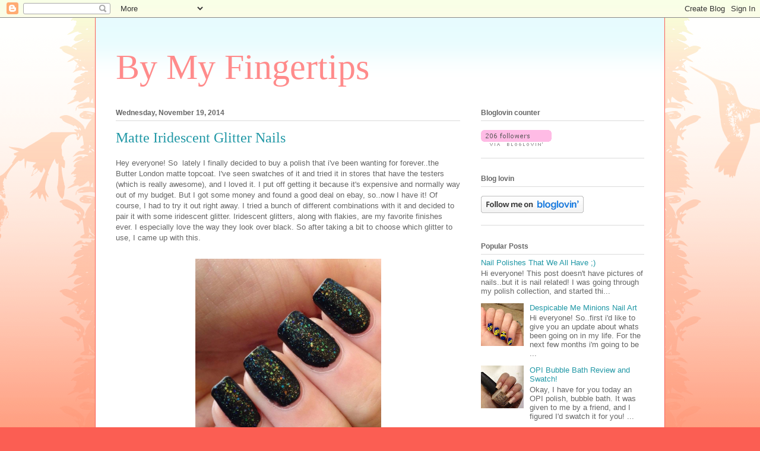

--- FILE ---
content_type: text/html; charset=UTF-8
request_url: https://bymyfingertipsart.blogspot.com/2014/
body_size: 35447
content:
<!DOCTYPE html>
<html class='v2' dir='ltr' lang='en'>
<head>
<link href='https://www.blogger.com/static/v1/widgets/335934321-css_bundle_v2.css' rel='stylesheet' type='text/css'/>
<meta content='width=1100' name='viewport'/>
<meta content='text/html; charset=UTF-8' http-equiv='Content-Type'/>
<meta content='blogger' name='generator'/>
<link href='https://bymyfingertipsart.blogspot.com/favicon.ico' rel='icon' type='image/x-icon'/>
<link href='http://bymyfingertipsart.blogspot.com/2014/' rel='canonical'/>
<link rel="alternate" type="application/atom+xml" title="By My Fingertips - Atom" href="https://bymyfingertipsart.blogspot.com/feeds/posts/default" />
<link rel="alternate" type="application/rss+xml" title="By My Fingertips - RSS" href="https://bymyfingertipsart.blogspot.com/feeds/posts/default?alt=rss" />
<link rel="service.post" type="application/atom+xml" title="By My Fingertips - Atom" href="https://www.blogger.com/feeds/8586053289513610117/posts/default" />
<!--Can't find substitution for tag [blog.ieCssRetrofitLinks]-->
<meta content='http://bymyfingertipsart.blogspot.com/2014/' property='og:url'/>
<meta content='By My Fingertips' property='og:title'/>
<meta content='' property='og:description'/>
<title>By My Fingertips: 2014</title>
<style id='page-skin-1' type='text/css'><!--
/*
-----------------------------------------------
Blogger Template Style
Name:     Ethereal
Designer: Jason Morrow
URL:      jasonmorrow.etsy.com
----------------------------------------------- */
/* Content
----------------------------------------------- */
body {
font: normal normal 13px Arial, Tahoma, Helvetica, FreeSans, sans-serif;
color: #666666;
background: #fb5e53 url(//www.blogblog.com/1kt/ethereal/birds-2toned-bg.png) repeat-x scroll top center;
}
html body .content-outer {
min-width: 0;
max-width: 100%;
width: 100%;
}
a:link {
text-decoration: none;
color: #2198a6;
}
a:visited {
text-decoration: none;
color: #4d469c;
}
a:hover {
text-decoration: underline;
color: #2198a6;
}
.main-inner {
padding-top: 15px;
}
.body-fauxcolumn-outer {
background: transparent none repeat-x scroll top center;
}
.content-fauxcolumns .fauxcolumn-inner {
background: #ffffff url(//www.blogblog.com/1kt/ethereal/bird-2toned-blue-fade.png) repeat-x scroll top left;
border-left: 1px solid #fb5e53;
border-right: 1px solid #fb5e53;
}
/* Flexible Background
----------------------------------------------- */
.content-fauxcolumn-outer .fauxborder-left {
width: 100%;
padding-left: 300px;
margin-left: -300px;
background-color: transparent;
background-image: url(//themes.googleusercontent.com/image?id=0BwVBOzw_-hbMNjViMzQ0ZDEtMWU1NS00ZTBkLWFjY2EtZjM5YmU4OTA2MjBm);
background-repeat: no-repeat;
background-position: left top;
}
.content-fauxcolumn-outer .fauxborder-right {
margin-right: -299px;
width: 299px;
background-color: transparent;
background-image: url(//themes.googleusercontent.com/image?id=0BwVBOzw_-hbMNjViMzQ0ZDEtMWU1NS00ZTBkLWFjY2EtZjM5YmU4OTA2MjBm);
background-repeat: no-repeat;
background-position: right top;
}
/* Columns
----------------------------------------------- */
.content-inner {
padding: 0;
}
/* Header
----------------------------------------------- */
.header-inner {
padding: 27px 0 3px;
}
.header-inner .section {
margin: 0 35px;
}
.Header h1 {
font: normal normal 60px Times, 'Times New Roman', FreeSerif, serif;
color: #ff8b8b;
}
.Header h1 a {
color: #ff8b8b;
}
.Header .description {
font-size: 115%;
color: #666666;
}
.header-inner .Header .titlewrapper,
.header-inner .Header .descriptionwrapper {
padding-left: 0;
padding-right: 0;
margin-bottom: 0;
}
/* Tabs
----------------------------------------------- */
.tabs-outer {
position: relative;
background: transparent;
}
.tabs-cap-top, .tabs-cap-bottom {
position: absolute;
width: 100%;
}
.tabs-cap-bottom {
bottom: 0;
}
.tabs-inner {
padding: 0;
}
.tabs-inner .section {
margin: 0 35px;
}
*+html body .tabs-inner .widget li {
padding: 1px;
}
.PageList {
border-bottom: 1px solid #fb5e53;
}
.tabs-inner .widget li.selected a,
.tabs-inner .widget li a:hover {
position: relative;
-moz-border-radius-topleft: 5px;
-moz-border-radius-topright: 5px;
-webkit-border-top-left-radius: 5px;
-webkit-border-top-right-radius: 5px;
-goog-ms-border-top-left-radius: 5px;
-goog-ms-border-top-right-radius: 5px;
border-top-left-radius: 5px;
border-top-right-radius: 5px;
background: #ffa183 none ;
color: #ffffff;
}
.tabs-inner .widget li a {
display: inline-block;
margin: 0;
margin-right: 1px;
padding: .65em 1.5em;
font: normal normal 12px Arial, Tahoma, Helvetica, FreeSans, sans-serif;
color: #666666;
background-color: #ffdfc7;
-moz-border-radius-topleft: 5px;
-moz-border-radius-topright: 5px;
-webkit-border-top-left-radius: 5px;
-webkit-border-top-right-radius: 5px;
-goog-ms-border-top-left-radius: 5px;
-goog-ms-border-top-right-radius: 5px;
border-top-left-radius: 5px;
border-top-right-radius: 5px;
}
/* Headings
----------------------------------------------- */
h2 {
font: normal bold 12px Arial, Tahoma, Helvetica, FreeSans, sans-serif;
color: #666666;
}
/* Widgets
----------------------------------------------- */
.main-inner .column-left-inner {
padding: 0 0 0 20px;
}
.main-inner .column-left-inner .section {
margin-right: 0;
}
.main-inner .column-right-inner {
padding: 0 20px 0 0;
}
.main-inner .column-right-inner .section {
margin-left: 0;
}
.main-inner .section {
padding: 0;
}
.main-inner .widget {
padding: 0 0 15px;
margin: 20px 0;
border-bottom: 1px solid #dbdbdb;
}
.main-inner .widget h2 {
margin: 0;
padding: .6em 0 .5em;
}
.footer-inner .widget h2 {
padding: 0 0 .4em;
}
.main-inner .widget h2 + div, .footer-inner .widget h2 + div {
padding-top: 15px;
}
.main-inner .widget .widget-content {
margin: 0;
padding: 15px 0 0;
}
.main-inner .widget ul, .main-inner .widget #ArchiveList ul.flat {
margin: -15px -15px -15px;
padding: 0;
list-style: none;
}
.main-inner .sidebar .widget h2 {
border-bottom: 1px solid #dbdbdb;
}
.main-inner .widget #ArchiveList {
margin: -15px 0 0;
}
.main-inner .widget ul li, .main-inner .widget #ArchiveList ul.flat li {
padding: .5em 15px;
text-indent: 0;
}
.main-inner .widget #ArchiveList ul li {
padding-top: .25em;
padding-bottom: .25em;
}
.main-inner .widget ul li:first-child, .main-inner .widget #ArchiveList ul.flat li:first-child {
border-top: none;
}
.main-inner .widget ul li:last-child, .main-inner .widget #ArchiveList ul.flat li:last-child {
border-bottom: none;
}
.main-inner .widget .post-body ul {
padding: 0 2.5em;
margin: .5em 0;
list-style: disc;
}
.main-inner .widget .post-body ul li {
padding: 0.25em 0;
margin-bottom: .25em;
color: #666666;
border: none;
}
.footer-inner .widget ul {
padding: 0;
list-style: none;
}
.widget .zippy {
color: #cccccc;
}
/* Posts
----------------------------------------------- */
.main.section {
margin: 0 20px;
}
body .main-inner .Blog {
padding: 0;
background-color: transparent;
border: none;
}
.main-inner .widget h2.date-header {
border-bottom: 1px solid #dbdbdb;
}
.date-outer {
position: relative;
margin: 15px 0 20px;
}
.date-outer:first-child {
margin-top: 0;
}
.date-posts {
clear: both;
}
.post-outer, .inline-ad {
border-bottom: 1px solid #dbdbdb;
padding: 30px 0;
}
.post-outer {
padding-bottom: 10px;
}
.post-outer:first-child {
padding-top: 0;
border-top: none;
}
.post-outer:last-child, .inline-ad:last-child {
border-bottom: none;
}
.post-body img {
padding: 8px;
}
h3.post-title, h4 {
font: normal normal 24px Times, Times New Roman, serif;
color: #2198a6;
}
h3.post-title a {
font: normal normal 24px Times, Times New Roman, serif;
color: #2198a6;
text-decoration: none;
}
h3.post-title a:hover {
color: #2198a6;
text-decoration: underline;
}
.post-header {
margin: 0 0 1.5em;
}
.post-body {
line-height: 1.4;
}
.post-footer {
margin: 1.5em 0 0;
}
#blog-pager {
padding: 15px;
}
.blog-feeds, .post-feeds {
margin: 1em 0;
text-align: center;
}
.post-outer .comments {
margin-top: 2em;
}
/* Comments
----------------------------------------------- */
.comments .comments-content .icon.blog-author {
background-repeat: no-repeat;
background-image: url([data-uri]);
}
.comments .comments-content .loadmore a {
background: #ffffff url(//www.blogblog.com/1kt/ethereal/bird-2toned-blue-fade.png) repeat-x scroll top left;
}
.comments .comments-content .loadmore a {
border-top: 1px solid #dbdbdb;
border-bottom: 1px solid #dbdbdb;
}
.comments .comment-thread.inline-thread {
background: #ffffff url(//www.blogblog.com/1kt/ethereal/bird-2toned-blue-fade.png) repeat-x scroll top left;
}
.comments .continue {
border-top: 2px solid #dbdbdb;
}
/* Footer
----------------------------------------------- */
.footer-inner {
padding: 30px 0;
overflow: hidden;
}
/* Mobile
----------------------------------------------- */
body.mobile  {
background-size: auto
}
.mobile .body-fauxcolumn-outer {
background: ;
}
.mobile .content-fauxcolumns .fauxcolumn-inner {
opacity: 0.75;
}
.mobile .content-fauxcolumn-outer .fauxborder-right {
margin-right: 0;
}
.mobile-link-button {
background-color: #ffa183;
}
.mobile-link-button a:link, .mobile-link-button a:visited {
color: #ffffff;
}
.mobile-index-contents {
color: #444444;
}
.mobile .body-fauxcolumn-outer {
background-size: 100% auto;
}
.mobile .mobile-date-outer {
border-bottom: transparent;
}
.mobile .PageList {
border-bottom: none;
}
.mobile .tabs-inner .section {
margin: 0;
}
.mobile .tabs-inner .PageList .widget-content {
background: #ffa183 none;
color: #ffffff;
}
.mobile .tabs-inner .PageList .widget-content .pagelist-arrow {
border-left: 1px solid #ffffff;
}
.mobile .footer-inner {
overflow: visible;
}
body.mobile .AdSense {
margin: 0 -10px;
}

--></style>
<style id='template-skin-1' type='text/css'><!--
body {
min-width: 960px;
}
.content-outer, .content-fauxcolumn-outer, .region-inner {
min-width: 960px;
max-width: 960px;
_width: 960px;
}
.main-inner .columns {
padding-left: 0;
padding-right: 310px;
}
.main-inner .fauxcolumn-center-outer {
left: 0;
right: 310px;
/* IE6 does not respect left and right together */
_width: expression(this.parentNode.offsetWidth -
parseInt("0") -
parseInt("310px") + 'px');
}
.main-inner .fauxcolumn-left-outer {
width: 0;
}
.main-inner .fauxcolumn-right-outer {
width: 310px;
}
.main-inner .column-left-outer {
width: 0;
right: 100%;
margin-left: -0;
}
.main-inner .column-right-outer {
width: 310px;
margin-right: -310px;
}
#layout {
min-width: 0;
}
#layout .content-outer {
min-width: 0;
width: 800px;
}
#layout .region-inner {
min-width: 0;
width: auto;
}
body#layout div.add_widget {
padding: 8px;
}
body#layout div.add_widget a {
margin-left: 32px;
}
--></style>
<link href='https://www.blogger.com/dyn-css/authorization.css?targetBlogID=8586053289513610117&amp;zx=e5b335de-e058-4c04-b674-feb8b300cf8d' media='none' onload='if(media!=&#39;all&#39;)media=&#39;all&#39;' rel='stylesheet'/><noscript><link href='https://www.blogger.com/dyn-css/authorization.css?targetBlogID=8586053289513610117&amp;zx=e5b335de-e058-4c04-b674-feb8b300cf8d' rel='stylesheet'/></noscript>
<meta name='google-adsense-platform-account' content='ca-host-pub-1556223355139109'/>
<meta name='google-adsense-platform-domain' content='blogspot.com'/>

</head>
<body class='loading variant-hummingBirds2'>
<div class='navbar section' id='navbar' name='Navbar'><div class='widget Navbar' data-version='1' id='Navbar1'><script type="text/javascript">
    function setAttributeOnload(object, attribute, val) {
      if(window.addEventListener) {
        window.addEventListener('load',
          function(){ object[attribute] = val; }, false);
      } else {
        window.attachEvent('onload', function(){ object[attribute] = val; });
      }
    }
  </script>
<div id="navbar-iframe-container"></div>
<script type="text/javascript" src="https://apis.google.com/js/platform.js"></script>
<script type="text/javascript">
      gapi.load("gapi.iframes:gapi.iframes.style.bubble", function() {
        if (gapi.iframes && gapi.iframes.getContext) {
          gapi.iframes.getContext().openChild({
              url: 'https://www.blogger.com/navbar/8586053289513610117?origin\x3dhttps://bymyfingertipsart.blogspot.com',
              where: document.getElementById("navbar-iframe-container"),
              id: "navbar-iframe"
          });
        }
      });
    </script><script type="text/javascript">
(function() {
var script = document.createElement('script');
script.type = 'text/javascript';
script.src = '//pagead2.googlesyndication.com/pagead/js/google_top_exp.js';
var head = document.getElementsByTagName('head')[0];
if (head) {
head.appendChild(script);
}})();
</script>
</div></div>
<div class='body-fauxcolumns'>
<div class='fauxcolumn-outer body-fauxcolumn-outer'>
<div class='cap-top'>
<div class='cap-left'></div>
<div class='cap-right'></div>
</div>
<div class='fauxborder-left'>
<div class='fauxborder-right'></div>
<div class='fauxcolumn-inner'>
</div>
</div>
<div class='cap-bottom'>
<div class='cap-left'></div>
<div class='cap-right'></div>
</div>
</div>
</div>
<div class='content'>
<div class='content-fauxcolumns'>
<div class='fauxcolumn-outer content-fauxcolumn-outer'>
<div class='cap-top'>
<div class='cap-left'></div>
<div class='cap-right'></div>
</div>
<div class='fauxborder-left'>
<div class='fauxborder-right'></div>
<div class='fauxcolumn-inner'>
</div>
</div>
<div class='cap-bottom'>
<div class='cap-left'></div>
<div class='cap-right'></div>
</div>
</div>
</div>
<div class='content-outer'>
<div class='content-cap-top cap-top'>
<div class='cap-left'></div>
<div class='cap-right'></div>
</div>
<div class='fauxborder-left content-fauxborder-left'>
<div class='fauxborder-right content-fauxborder-right'></div>
<div class='content-inner'>
<header>
<div class='header-outer'>
<div class='header-cap-top cap-top'>
<div class='cap-left'></div>
<div class='cap-right'></div>
</div>
<div class='fauxborder-left header-fauxborder-left'>
<div class='fauxborder-right header-fauxborder-right'></div>
<div class='region-inner header-inner'>
<div class='header section' id='header' name='Header'><div class='widget Header' data-version='1' id='Header1'>
<div id='header-inner'>
<div class='titlewrapper'>
<h1 class='title'>
<a href='https://bymyfingertipsart.blogspot.com/'>
By My Fingertips
</a>
</h1>
</div>
<div class='descriptionwrapper'>
<p class='description'><span>
</span></p>
</div>
</div>
</div></div>
</div>
</div>
<div class='header-cap-bottom cap-bottom'>
<div class='cap-left'></div>
<div class='cap-right'></div>
</div>
</div>
</header>
<div class='tabs-outer'>
<div class='tabs-cap-top cap-top'>
<div class='cap-left'></div>
<div class='cap-right'></div>
</div>
<div class='fauxborder-left tabs-fauxborder-left'>
<div class='fauxborder-right tabs-fauxborder-right'></div>
<div class='region-inner tabs-inner'>
<div class='tabs no-items section' id='crosscol' name='Cross-Column'></div>
<div class='tabs no-items section' id='crosscol-overflow' name='Cross-Column 2'></div>
</div>
</div>
<div class='tabs-cap-bottom cap-bottom'>
<div class='cap-left'></div>
<div class='cap-right'></div>
</div>
</div>
<div class='main-outer'>
<div class='main-cap-top cap-top'>
<div class='cap-left'></div>
<div class='cap-right'></div>
</div>
<div class='fauxborder-left main-fauxborder-left'>
<div class='fauxborder-right main-fauxborder-right'></div>
<div class='region-inner main-inner'>
<div class='columns fauxcolumns'>
<div class='fauxcolumn-outer fauxcolumn-center-outer'>
<div class='cap-top'>
<div class='cap-left'></div>
<div class='cap-right'></div>
</div>
<div class='fauxborder-left'>
<div class='fauxborder-right'></div>
<div class='fauxcolumn-inner'>
</div>
</div>
<div class='cap-bottom'>
<div class='cap-left'></div>
<div class='cap-right'></div>
</div>
</div>
<div class='fauxcolumn-outer fauxcolumn-left-outer'>
<div class='cap-top'>
<div class='cap-left'></div>
<div class='cap-right'></div>
</div>
<div class='fauxborder-left'>
<div class='fauxborder-right'></div>
<div class='fauxcolumn-inner'>
</div>
</div>
<div class='cap-bottom'>
<div class='cap-left'></div>
<div class='cap-right'></div>
</div>
</div>
<div class='fauxcolumn-outer fauxcolumn-right-outer'>
<div class='cap-top'>
<div class='cap-left'></div>
<div class='cap-right'></div>
</div>
<div class='fauxborder-left'>
<div class='fauxborder-right'></div>
<div class='fauxcolumn-inner'>
</div>
</div>
<div class='cap-bottom'>
<div class='cap-left'></div>
<div class='cap-right'></div>
</div>
</div>
<!-- corrects IE6 width calculation -->
<div class='columns-inner'>
<div class='column-center-outer'>
<div class='column-center-inner'>
<div class='main section' id='main' name='Main'><div class='widget Blog' data-version='1' id='Blog1'>
<div class='blog-posts hfeed'>

          <div class="date-outer">
        
<h2 class='date-header'><span>Wednesday, November 19, 2014</span></h2>

          <div class="date-posts">
        
<div class='post-outer'>
<div class='post hentry uncustomized-post-template' itemprop='blogPost' itemscope='itemscope' itemtype='http://schema.org/BlogPosting'>
<meta content='https://blogger.googleusercontent.com/img/b/R29vZ2xl/AVvXsEi22y_RAw1q6EQS87BPLmzfUhtfU9TyHA_nYKGBERCDhrKt0SrRzrXdGgKkCDpBeqhgFf-R2hyZU4DPf1WC1OiVH5BaT0fk1Kc5nQ3Lc3NCj1HACgG6DheKkZwsansl8EGERPAUfOD3Pm-r/s1600/Sally+Girl+Dare+U+Matte+Iridescent+Glitter.jpg' itemprop='image_url'/>
<meta content='8586053289513610117' itemprop='blogId'/>
<meta content='7220252201344531880' itemprop='postId'/>
<a name='7220252201344531880'></a>
<h3 class='post-title entry-title' itemprop='name'>
<a href='https://bymyfingertipsart.blogspot.com/2014/11/matte-iridescent-glitter-nails.html'>Matte Iridescent Glitter Nails</a>
</h3>
<div class='post-header'>
<div class='post-header-line-1'></div>
</div>
<div class='post-body entry-content' id='post-body-7220252201344531880' itemprop='description articleBody'>
Hey everyone! So &nbsp;lately I finally decided to buy a polish that i've been wanting for forever..the Butter London matte topcoat. I've seen swatches of it and tried it in stores that have the testers (which is really awesome), and I loved it. I put off getting it because it's expensive and normally way out of my budget. But I got some money and found a good deal on ebay, so..now I have it! Of course, I had to try it out right away. I tried a bunch of different combinations with it and decided to pair it with some iridescent glitter. Iridescent glitters, along with flakies, are my favorite finishes ever. I especially love the way they look over black. So after taking a bit to choose which glitter to use, I came up with this.<div>
<br /></div>
<div class="separator" style="clear: both; text-align: center;">
<a href="https://blogger.googleusercontent.com/img/b/R29vZ2xl/AVvXsEi22y_RAw1q6EQS87BPLmzfUhtfU9TyHA_nYKGBERCDhrKt0SrRzrXdGgKkCDpBeqhgFf-R2hyZU4DPf1WC1OiVH5BaT0fk1Kc5nQ3Lc3NCj1HACgG6DheKkZwsansl8EGERPAUfOD3Pm-r/s1600/Sally+Girl+Dare+U+Matte+Iridescent+Glitter.jpg" imageanchor="1" style="margin-left: 1em; margin-right: 1em;"><img border="0" height="320" src="https://blogger.googleusercontent.com/img/b/R29vZ2xl/AVvXsEi22y_RAw1q6EQS87BPLmzfUhtfU9TyHA_nYKGBERCDhrKt0SrRzrXdGgKkCDpBeqhgFf-R2hyZU4DPf1WC1OiVH5BaT0fk1Kc5nQ3Lc3NCj1HACgG6DheKkZwsansl8EGERPAUfOD3Pm-r/s1600/Sally+Girl+Dare+U+Matte+Iridescent+Glitter.jpg" width="313" /></a></div>
<div>
<br /></div>
<div>
<br /></div>
<div>
Sally Girl Dare U over Nuance Black Dahlia, mattified with the matte topcoat. By itself its a pretty mix of blue, green, and gold iridescent glitters in a light blue base. I love Sally Girl because they are so cheap and have some great colors. This is one of the old bottles, i'm not sure if this color is still available in the new ones. I was sad when they changed their bottles to be even smaller then they were. They only hold 4ml now. But hey, 99 cents is still a pretty good deal, and they're still bigger than the OPI minis.</div>
<div>
<br /></div>
<div>
So, what do think? Do you like iridescent glitters too?<br /><br /></div>
<div style='clear: both;'></div>
</div>
<div class='post-footer'>
<div class='post-footer-line post-footer-line-1'>
<span class='post-author vcard'>
Posted by
<span class='fn' itemprop='author' itemscope='itemscope' itemtype='http://schema.org/Person'>
<meta content='https://www.blogger.com/profile/08288734336367978653' itemprop='url'/>
<a class='g-profile' href='https://www.blogger.com/profile/08288734336367978653' rel='author' title='author profile'>
<span itemprop='name'>Unknown</span>
</a>
</span>
</span>
<span class='post-timestamp'>
at
<meta content='http://bymyfingertipsart.blogspot.com/2014/11/matte-iridescent-glitter-nails.html' itemprop='url'/>
<a class='timestamp-link' href='https://bymyfingertipsart.blogspot.com/2014/11/matte-iridescent-glitter-nails.html' rel='bookmark' title='permanent link'><abbr class='published' itemprop='datePublished' title='2014-11-19T15:56:00-08:00'>3:56&#8239;PM</abbr></a>
</span>
<span class='post-comment-link'>
<a class='comment-link' href='https://bymyfingertipsart.blogspot.com/2014/11/matte-iridescent-glitter-nails.html#comment-form' onclick=''>
No comments:
  </a>
</span>
<span class='post-icons'>
<span class='item-control blog-admin pid-1981660842'>
<a href='https://www.blogger.com/post-edit.g?blogID=8586053289513610117&postID=7220252201344531880&from=pencil' title='Edit Post'>
<img alt='' class='icon-action' height='18' src='https://resources.blogblog.com/img/icon18_edit_allbkg.gif' width='18'/>
</a>
</span>
</span>
<div class='post-share-buttons goog-inline-block'>
<a class='goog-inline-block share-button sb-email' href='https://www.blogger.com/share-post.g?blogID=8586053289513610117&postID=7220252201344531880&target=email' target='_blank' title='Email This'><span class='share-button-link-text'>Email This</span></a><a class='goog-inline-block share-button sb-blog' href='https://www.blogger.com/share-post.g?blogID=8586053289513610117&postID=7220252201344531880&target=blog' onclick='window.open(this.href, "_blank", "height=270,width=475"); return false;' target='_blank' title='BlogThis!'><span class='share-button-link-text'>BlogThis!</span></a><a class='goog-inline-block share-button sb-twitter' href='https://www.blogger.com/share-post.g?blogID=8586053289513610117&postID=7220252201344531880&target=twitter' target='_blank' title='Share to X'><span class='share-button-link-text'>Share to X</span></a><a class='goog-inline-block share-button sb-facebook' href='https://www.blogger.com/share-post.g?blogID=8586053289513610117&postID=7220252201344531880&target=facebook' onclick='window.open(this.href, "_blank", "height=430,width=640"); return false;' target='_blank' title='Share to Facebook'><span class='share-button-link-text'>Share to Facebook</span></a><a class='goog-inline-block share-button sb-pinterest' href='https://www.blogger.com/share-post.g?blogID=8586053289513610117&postID=7220252201344531880&target=pinterest' target='_blank' title='Share to Pinterest'><span class='share-button-link-text'>Share to Pinterest</span></a>
</div>
</div>
<div class='post-footer-line post-footer-line-2'>
<span class='post-labels'>
Labels:
<a href='https://bymyfingertipsart.blogspot.com/search/label/Layering' rel='tag'>Layering</a>,
<a href='https://bymyfingertipsart.blogspot.com/search/label/Purchased%20By%20Me' rel='tag'>Purchased By Me</a>
</span>
</div>
<div class='post-footer-line post-footer-line-3'>
<span class='post-location'>
</span>
</div>
</div>
</div>
</div>

          </div></div>
        

          <div class="date-outer">
        
<h2 class='date-header'><span>Saturday, November 1, 2014</span></h2>

          <div class="date-posts">
        
<div class='post-outer'>
<div class='post hentry uncustomized-post-template' itemprop='blogPost' itemscope='itemscope' itemtype='http://schema.org/BlogPosting'>
<meta content='https://blogger.googleusercontent.com/img/b/R29vZ2xl/AVvXsEgUO8ppyW9zbqJPaGR-pjre0NP35fXmRPY8fuNSPrR1m93wtu-PG9-ha01Ha8r3pyHscMr2oaZBxihsrC0qQogqJqHjaR4zX2jYrgcZjlv9H2vyHJ71zUxOjrIRGwq5ia0CRk3742KzjkR2/s1600/Hard+Candy+Crush+On+Amethyst+Swatch+3.jpg' itemprop='image_url'/>
<meta content='8586053289513610117' itemprop='blogId'/>
<meta content='1383082981737084907' itemprop='postId'/>
<a name='1383082981737084907'></a>
<h3 class='post-title entry-title' itemprop='name'>
<a href='https://bymyfingertipsart.blogspot.com/2014/11/hard-candy-crush-on-amethyst-swatch.html'>Hard Candy Crush On Amethyst Swatch</a>
</h3>
<div class='post-header'>
<div class='post-header-line-1'></div>
</div>
<div class='post-body entry-content' id='post-body-1383082981737084907' itemprop='description articleBody'>
<div dir="ltr" style="line-height: 1.15; margin-bottom: 0pt; margin-top: 0pt;">
<span style="background-color: transparent; color: black; font-family: Arial; font-size: 15px; font-style: normal; font-variant: normal; font-weight: normal; text-decoration: none; vertical-align: baseline; white-space: pre-wrap;">Hi everyone! Today I have for you a really gorgeous polish. From the brand Hard Candy! I'd seen this brand lots of times in Walmart and I've been anxious to try it! I love the colors and the look of the brand in general. I was really excited when I got two of them in a swap. I've swatched one of them for you now. </span></div>
<b id="docs-internal-guid-164d251e-e7b7-cc57-e981-11e7381aa200" style="font-weight: normal;"><br /></b>
<br />
<div dir="ltr" style="line-height: 1.15; margin-bottom: 0pt; margin-top: 0pt;">
<span style="background-color: transparent; color: black; font-family: Arial; font-size: 15px; font-style: normal; font-variant: normal; font-weight: normal; text-decoration: none; vertical-align: baseline; white-space: pre-wrap;">It&#8217;s called Crush On Amethyst, from Hard Candy&#8217;s Crushed Chromes collection. It&#8217;s a beautiful purple foil packed with gold shimmer/glitter. </span></div>
<b style="font-weight: normal;"><br /></b>
<br />
<div class="separator" style="clear: both; text-align: center;">
<a href="https://blogger.googleusercontent.com/img/b/R29vZ2xl/AVvXsEgUO8ppyW9zbqJPaGR-pjre0NP35fXmRPY8fuNSPrR1m93wtu-PG9-ha01Ha8r3pyHscMr2oaZBxihsrC0qQogqJqHjaR4zX2jYrgcZjlv9H2vyHJ71zUxOjrIRGwq5ia0CRk3742KzjkR2/s1600/Hard+Candy+Crush+On+Amethyst+Swatch+3.jpg" imageanchor="1" style="margin-left: 1em; margin-right: 1em;"><img alt="Hard Candy Crush On Amethyst" border="0" height="320" src="https://blogger.googleusercontent.com/img/b/R29vZ2xl/AVvXsEgUO8ppyW9zbqJPaGR-pjre0NP35fXmRPY8fuNSPrR1m93wtu-PG9-ha01Ha8r3pyHscMr2oaZBxihsrC0qQogqJqHjaR4zX2jYrgcZjlv9H2vyHJ71zUxOjrIRGwq5ia0CRk3742KzjkR2/s1600/Hard+Candy+Crush+On+Amethyst+Swatch+3.jpg" title="Hard Candy Crush On Amethyst" width="240" /></a></div>
<div class="separator" style="clear: both; text-align: center;">
<br /></div>
<div class="separator" style="clear: both; text-align: center;">
<br /></div>
<div class="separator" style="clear: both; text-align: center;">
<a href="https://blogger.googleusercontent.com/img/b/R29vZ2xl/AVvXsEggIODgp2pQ2U2iedEVwMhnVoPgUhzMQIgwAcLF1-fqcQEe3tSliF5FMvLZD0coSq5rFSDRCl_OmkTNCyx0ENYMVIxmHrrAUk8fZS_DLcdJkmWTpAf78iwSsklgLEezipmdhstOJNd-9QtW/s1600/Hard+Candy+Crush+On+Amethyst+Swatch+2.jpg" imageanchor="1" style="margin-left: 1em; margin-right: 1em;"><img alt="Hard Candy Crush On Amethyst" border="0" height="320" src="https://blogger.googleusercontent.com/img/b/R29vZ2xl/AVvXsEggIODgp2pQ2U2iedEVwMhnVoPgUhzMQIgwAcLF1-fqcQEe3tSliF5FMvLZD0coSq5rFSDRCl_OmkTNCyx0ENYMVIxmHrrAUk8fZS_DLcdJkmWTpAf78iwSsklgLEezipmdhstOJNd-9QtW/s1600/Hard+Candy+Crush+On+Amethyst+Swatch+2.jpg" title="Hard Candy Crush On Amethyst" width="318" /></a></div>
<div class="separator" style="clear: both; text-align: center;">
<br /></div>
<div dir="ltr" style="line-height: 1.15; margin-bottom: 0pt; margin-top: 0pt;">
<br /></div>
<b style="font-weight: normal;"><br /></b>
<br />
<div dir="ltr" style="line-height: 1.15; margin-bottom: 0pt; margin-top: 0pt;">
<span style="background-color: transparent; color: black; font-family: Arial; font-size: 15px; font-style: normal; font-variant: normal; font-weight: normal; text-decoration: none; vertical-align: baseline; white-space: pre-wrap;">I love the complexity of it. The mix of gold in there makes the color really deep and unique. It&#8217;s funny, despite the gold, it looks more silvery in normal light. I love it. It&#8217;s a great fall color too. I think it fits with the season nicely, although i'm sure it would look great at other times of the year too. &nbsp;The formula was also amazing. It went on opaque in two coats and dried nice and smooth. It also dries flat, as in there&#8217;s no thick layer on your nail. I put a pretty thick second coat by accident on one of my nails but it dried like I only used one coat.</span></div>
<b style="font-weight: normal;"><br /></b>
<br />
<div dir="ltr" style="line-height: 1.15; margin-bottom: 0pt; margin-top: 0pt;">
<span style="background-color: transparent; color: black; font-family: Arial; font-size: 15px; font-style: normal; font-variant: normal; font-weight: normal; text-decoration: none; vertical-align: baseline; white-space: pre-wrap;">Overall, I really like this polish, and for $3.99 each ill definitely be getting more at some point. My only complaint is that I wish the bottles were bigger. They&#8217;re only 7ml.</span></div>
<br />
<span style="font-family: Arial; font-size: 15px; vertical-align: baseline; white-space: pre-wrap;">So what do you think? Do you like the Hard Candy brand? Let me know what you think! :)</span>
<div style='clear: both;'></div>
</div>
<div class='post-footer'>
<div class='post-footer-line post-footer-line-1'>
<span class='post-author vcard'>
Posted by
<span class='fn' itemprop='author' itemscope='itemscope' itemtype='http://schema.org/Person'>
<meta content='https://www.blogger.com/profile/08288734336367978653' itemprop='url'/>
<a class='g-profile' href='https://www.blogger.com/profile/08288734336367978653' rel='author' title='author profile'>
<span itemprop='name'>Unknown</span>
</a>
</span>
</span>
<span class='post-timestamp'>
at
<meta content='http://bymyfingertipsart.blogspot.com/2014/11/hard-candy-crush-on-amethyst-swatch.html' itemprop='url'/>
<a class='timestamp-link' href='https://bymyfingertipsart.blogspot.com/2014/11/hard-candy-crush-on-amethyst-swatch.html' rel='bookmark' title='permanent link'><abbr class='published' itemprop='datePublished' title='2014-11-01T09:56:00-07:00'>9:56&#8239;AM</abbr></a>
</span>
<span class='post-comment-link'>
<a class='comment-link' href='https://bymyfingertipsart.blogspot.com/2014/11/hard-candy-crush-on-amethyst-swatch.html#comment-form' onclick=''>
No comments:
  </a>
</span>
<span class='post-icons'>
<span class='item-control blog-admin pid-1981660842'>
<a href='https://www.blogger.com/post-edit.g?blogID=8586053289513610117&postID=1383082981737084907&from=pencil' title='Edit Post'>
<img alt='' class='icon-action' height='18' src='https://resources.blogblog.com/img/icon18_edit_allbkg.gif' width='18'/>
</a>
</span>
</span>
<div class='post-share-buttons goog-inline-block'>
<a class='goog-inline-block share-button sb-email' href='https://www.blogger.com/share-post.g?blogID=8586053289513610117&postID=1383082981737084907&target=email' target='_blank' title='Email This'><span class='share-button-link-text'>Email This</span></a><a class='goog-inline-block share-button sb-blog' href='https://www.blogger.com/share-post.g?blogID=8586053289513610117&postID=1383082981737084907&target=blog' onclick='window.open(this.href, "_blank", "height=270,width=475"); return false;' target='_blank' title='BlogThis!'><span class='share-button-link-text'>BlogThis!</span></a><a class='goog-inline-block share-button sb-twitter' href='https://www.blogger.com/share-post.g?blogID=8586053289513610117&postID=1383082981737084907&target=twitter' target='_blank' title='Share to X'><span class='share-button-link-text'>Share to X</span></a><a class='goog-inline-block share-button sb-facebook' href='https://www.blogger.com/share-post.g?blogID=8586053289513610117&postID=1383082981737084907&target=facebook' onclick='window.open(this.href, "_blank", "height=430,width=640"); return false;' target='_blank' title='Share to Facebook'><span class='share-button-link-text'>Share to Facebook</span></a><a class='goog-inline-block share-button sb-pinterest' href='https://www.blogger.com/share-post.g?blogID=8586053289513610117&postID=1383082981737084907&target=pinterest' target='_blank' title='Share to Pinterest'><span class='share-button-link-text'>Share to Pinterest</span></a>
</div>
</div>
<div class='post-footer-line post-footer-line-2'>
<span class='post-labels'>
Labels:
<a href='https://bymyfingertipsart.blogspot.com/search/label/Hard%20Candy' rel='tag'>Hard Candy</a>,
<a href='https://bymyfingertipsart.blogspot.com/search/label/Recieved%20In%20A%20Swap' rel='tag'>Recieved In A Swap</a>,
<a href='https://bymyfingertipsart.blogspot.com/search/label/Swatches' rel='tag'>Swatches</a>
</span>
</div>
<div class='post-footer-line post-footer-line-3'>
<span class='post-location'>
</span>
</div>
</div>
</div>
</div>

          </div></div>
        

          <div class="date-outer">
        
<h2 class='date-header'><span>Friday, October 17, 2014</span></h2>

          <div class="date-posts">
        
<div class='post-outer'>
<div class='post hentry uncustomized-post-template' itemprop='blogPost' itemscope='itemscope' itemtype='http://schema.org/BlogPosting'>
<meta content='https://blogger.googleusercontent.com/img/b/R29vZ2xl/AVvXsEinmH8hJgmLSedxzkDnejfAU1iRuHPNhICPMUaSmi1fVISLRurJetdE-My6No6nkklYIM_WV36rVYtyA6_1PSe6WX0Rndf9wCI-iR_dyH_9DD96lKjDGAKnzsSTfva-YQZowNaHdnwjhb1L/s1600/Fall+Flakie+French+Tips.jpg' itemprop='image_url'/>
<meta content='8586053289513610117' itemprop='blogId'/>
<meta content='6065280355798113507' itemprop='postId'/>
<a name='6065280355798113507'></a>
<h3 class='post-title entry-title' itemprop='name'>
<a href='https://bymyfingertipsart.blogspot.com/2014/10/fall-flakie-french-tips.html'>Fall Flakie French Tips</a>
</h3>
<div class='post-header'>
<div class='post-header-line-1'></div>
</div>
<div class='post-body entry-content' id='post-body-6065280355798113507' itemprop='description articleBody'>
<div dir="ltr" style="line-height: 1.15; margin-bottom: 0pt; margin-top: 0pt;">
<span style="background-color: transparent; color: black; font-family: Arial; font-size: 15px; font-style: normal; font-variant: normal; font-weight: normal; text-decoration: none; vertical-align: baseline; white-space: pre-wrap;">Hi everyone! So..it really is fall now isn't it? The leaves are changing..the weathers getting colder, and all the fall polishes get brought to the front lines! I've been really getting into the colors of fall, and so I made my first fall mani of the season! </span></div>
<b id="docs-internal-guid-061fa76c-1f07-8eed-870e-fb13ce8cda4f" style="font-weight: normal;"><br /></b>
<br />
<div class="separator" style="clear: both; text-align: center;">
<a href="https://blogger.googleusercontent.com/img/b/R29vZ2xl/AVvXsEinmH8hJgmLSedxzkDnejfAU1iRuHPNhICPMUaSmi1fVISLRurJetdE-My6No6nkklYIM_WV36rVYtyA6_1PSe6WX0Rndf9wCI-iR_dyH_9DD96lKjDGAKnzsSTfva-YQZowNaHdnwjhb1L/s1600/Fall+Flakie+French+Tips.jpg" imageanchor="1" style="margin-left: 1em; margin-right: 1em;"><img border="0" height="320" src="https://blogger.googleusercontent.com/img/b/R29vZ2xl/AVvXsEinmH8hJgmLSedxzkDnejfAU1iRuHPNhICPMUaSmi1fVISLRurJetdE-My6No6nkklYIM_WV36rVYtyA6_1PSe6WX0Rndf9wCI-iR_dyH_9DD96lKjDGAKnzsSTfva-YQZowNaHdnwjhb1L/s1600/Fall+Flakie+French+Tips.jpg" width="320" /></a></div>
<b style="font-weight: normal;"><br /></b>
<b style="font-weight: normal;"><br /></b>
<br />
<div dir="ltr" style="line-height: 1.15; margin-bottom: 0pt; margin-top: 0pt;">
<span style="background-color: transparent; color: black; font-family: Arial; font-size: 15px; font-style: normal; font-variant: normal; font-weight: normal; text-decoration: none; vertical-align: baseline; white-space: pre-wrap;">Ta dah! Flakie french tips! I love this! The black really makes the red/green/gold duochrominess of the&nbsp;flakies stand out! It reminds me a lot of piles of fall leaves at night.</span></div>
<div dir="ltr" style="line-height: 1.15; margin-bottom: 0pt; margin-top: 0pt;">
<span style="background-color: transparent; color: black; font-family: Arial; font-size: 15px; font-style: normal; font-variant: normal; font-weight: normal; text-decoration: none; vertical-align: baseline; white-space: pre-wrap;">I used Nuance Black Dahlia for the base and Color Club Snow Flakes for the tips. </span></div>
<b style="font-weight: normal;"><br /></b>
<br />
<div dir="ltr" style="line-height: 1.15; margin-bottom: 0pt; margin-top: 0pt;">
<span style="background-color: transparent; color: black; font-family: Arial; font-size: 15px; font-style: normal; font-variant: normal; font-weight: normal; text-decoration: none; vertical-align: baseline; white-space: pre-wrap;">So what do you think? Are you getting into the fall spirit?</span></div>
<br />
<div style='clear: both;'></div>
</div>
<div class='post-footer'>
<div class='post-footer-line post-footer-line-1'>
<span class='post-author vcard'>
Posted by
<span class='fn' itemprop='author' itemscope='itemscope' itemtype='http://schema.org/Person'>
<meta content='https://www.blogger.com/profile/08288734336367978653' itemprop='url'/>
<a class='g-profile' href='https://www.blogger.com/profile/08288734336367978653' rel='author' title='author profile'>
<span itemprop='name'>Unknown</span>
</a>
</span>
</span>
<span class='post-timestamp'>
at
<meta content='http://bymyfingertipsart.blogspot.com/2014/10/fall-flakie-french-tips.html' itemprop='url'/>
<a class='timestamp-link' href='https://bymyfingertipsart.blogspot.com/2014/10/fall-flakie-french-tips.html' rel='bookmark' title='permanent link'><abbr class='published' itemprop='datePublished' title='2014-10-17T10:04:00-07:00'>10:04&#8239;AM</abbr></a>
</span>
<span class='post-comment-link'>
<a class='comment-link' href='https://bymyfingertipsart.blogspot.com/2014/10/fall-flakie-french-tips.html#comment-form' onclick=''>
No comments:
  </a>
</span>
<span class='post-icons'>
<span class='item-control blog-admin pid-1981660842'>
<a href='https://www.blogger.com/post-edit.g?blogID=8586053289513610117&postID=6065280355798113507&from=pencil' title='Edit Post'>
<img alt='' class='icon-action' height='18' src='https://resources.blogblog.com/img/icon18_edit_allbkg.gif' width='18'/>
</a>
</span>
</span>
<div class='post-share-buttons goog-inline-block'>
<a class='goog-inline-block share-button sb-email' href='https://www.blogger.com/share-post.g?blogID=8586053289513610117&postID=6065280355798113507&target=email' target='_blank' title='Email This'><span class='share-button-link-text'>Email This</span></a><a class='goog-inline-block share-button sb-blog' href='https://www.blogger.com/share-post.g?blogID=8586053289513610117&postID=6065280355798113507&target=blog' onclick='window.open(this.href, "_blank", "height=270,width=475"); return false;' target='_blank' title='BlogThis!'><span class='share-button-link-text'>BlogThis!</span></a><a class='goog-inline-block share-button sb-twitter' href='https://www.blogger.com/share-post.g?blogID=8586053289513610117&postID=6065280355798113507&target=twitter' target='_blank' title='Share to X'><span class='share-button-link-text'>Share to X</span></a><a class='goog-inline-block share-button sb-facebook' href='https://www.blogger.com/share-post.g?blogID=8586053289513610117&postID=6065280355798113507&target=facebook' onclick='window.open(this.href, "_blank", "height=430,width=640"); return false;' target='_blank' title='Share to Facebook'><span class='share-button-link-text'>Share to Facebook</span></a><a class='goog-inline-block share-button sb-pinterest' href='https://www.blogger.com/share-post.g?blogID=8586053289513610117&postID=6065280355798113507&target=pinterest' target='_blank' title='Share to Pinterest'><span class='share-button-link-text'>Share to Pinterest</span></a>
</div>
</div>
<div class='post-footer-line post-footer-line-2'>
<span class='post-labels'>
</span>
</div>
<div class='post-footer-line post-footer-line-3'>
<span class='post-location'>
</span>
</div>
</div>
</div>
</div>

          </div></div>
        

          <div class="date-outer">
        
<h2 class='date-header'><span>Thursday, September 11, 2014</span></h2>

          <div class="date-posts">
        
<div class='post-outer'>
<div class='post hentry uncustomized-post-template' itemprop='blogPost' itemscope='itemscope' itemtype='http://schema.org/BlogPosting'>
<meta content='https://blogger.googleusercontent.com/img/b/R29vZ2xl/AVvXsEjWzVDyZqGhUXKgxnTtOCYLia85K7g9ITBZLUHXph65CQgoyKdbUqcXpZ7486BVTbYY0SEs_MBOxWOpZbkhPImBxdzOajrgIGY4dAPLFHGFmZuU9emZac9OVf90VbIEX8jsT5cxa0-eYkWN/s1600/Purple+Marker+Mani+1.jpg' itemprop='image_url'/>
<meta content='8586053289513610117' itemprop='blogId'/>
<meta content='8397209594365674370' itemprop='postId'/>
<a name='8397209594365674370'></a>
<h3 class='post-title entry-title' itemprop='name'>
<a href='https://bymyfingertipsart.blogspot.com/2014/09/nail-art-experimentation-water-color.html'>Nail Art Experimenting.. Water Color Nail Art With Markers!</a>
</h3>
<div class='post-header'>
<div class='post-header-line-1'></div>
</div>
<div class='post-body entry-content' id='post-body-8397209594365674370' itemprop='description articleBody'>
Hi everyone! So the other day I was sitting on the floor trying to see if I could think up a new nail art technique that no one had done before. Then, my eyes wandered to the other side of the room, where I had a bunch of markers sitting out from when I had been drawing, and I had an idea. No, I did not paint my nails just with marker, although I did have fun doing that as a kid. I was thinking of the times where I had drawn on a smooth surface and didn't wait long enough before running my finger over it, and it smudged. I started wondering, what if I could do something like that on my nails to make a cool water color effect?<br />
<div>
<br /></div>
<div class="separator" style="clear: both; text-align: center;">
<a href="https://blogger.googleusercontent.com/img/b/R29vZ2xl/AVvXsEjWzVDyZqGhUXKgxnTtOCYLia85K7g9ITBZLUHXph65CQgoyKdbUqcXpZ7486BVTbYY0SEs_MBOxWOpZbkhPImBxdzOajrgIGY4dAPLFHGFmZuU9emZac9OVf90VbIEX8jsT5cxa0-eYkWN/s1600/Purple+Marker+Mani+1.jpg" imageanchor="1" style="margin-left: 1em; margin-right: 1em;"><img border="0" height="320" src="https://blogger.googleusercontent.com/img/b/R29vZ2xl/AVvXsEjWzVDyZqGhUXKgxnTtOCYLia85K7g9ITBZLUHXph65CQgoyKdbUqcXpZ7486BVTbYY0SEs_MBOxWOpZbkhPImBxdzOajrgIGY4dAPLFHGFmZuU9emZac9OVf90VbIEX8jsT5cxa0-eYkWN/s1600/Purple+Marker+Mani+1.jpg" width="240" /></a></div>
<br />
<br />
<div class="separator" style="clear: both; text-align: center;">
<a href="https://blogger.googleusercontent.com/img/b/R29vZ2xl/AVvXsEgceQhPkTTZHD76QkRmVc8k9ZyuW7JCY4TylpEIQsnVPn_j3CcitITVV3isHn85rHotpHOSaKzYw7_qXK5_1Kut8aC1k9Ju9o1ga-CZtY_6cgzbvt1EqWKVWwBWlEiuNpM38G9lgfkirjKI/s1600/Purple+Marker+Mani+3.jpg" imageanchor="1" style="margin-left: 1em; margin-right: 1em;"><img border="0" height="320" src="https://blogger.googleusercontent.com/img/b/R29vZ2xl/AVvXsEgceQhPkTTZHD76QkRmVc8k9ZyuW7JCY4TylpEIQsnVPn_j3CcitITVV3isHn85rHotpHOSaKzYw7_qXK5_1Kut8aC1k9Ju9o1ga-CZtY_6cgzbvt1EqWKVWwBWlEiuNpM38G9lgfkirjKI/s1600/Purple+Marker+Mani+3.jpg" width="240" /></a></div>
<div>
<br /></div>
<div>
<br /></div>
<div>
The answer is yes ladies and gentleman, yes I can. Here's what to do if you want to try this,</div>
<div>
<br /></div>
<div>
1. Paint 1 coat of white polish on your nails (I used Sinful Colors White on White. You can use another coat if it looks really streaky, but be careful, because you're going to use a whole bunch of top coat and you don't want your mani to be really thick.)</div>
<div>
2. Paint on a coat of your favorite shiny top coat. (I used Out The Door)</div>
<div>
3. Let dry COMPLETELY. (This is important because the next step will dent the top coat if it's not totally dry)</div>
<div>
4. Use a marker of your choice to draw on your nails. Leave plenty of white space. I chose to draw chevrons. Make sure you press to get as much marker ink as possibly on your nail.</div>
<div>
5. Before the marker ink has any time to draw, quickly paint over it with top coat. Press down with the brush to really pull the marker color through. You might have to go over places twice to get even coverage.&nbsp;</div>
<div>
<br /></div>
<div>
It took some trial and error to get this right. I drew some nail shapes on paper and covered it with tape to try it on that first. Then I could see which colors and which markers worked best. I found that dark colors and permanent markers worked the best, because they are more pigmented and have a stronger, more visible water color effect, although crayola markers worked too if you want a more subtle effect anyway. You also want to work fast with the top layer of top coat, because if you don't two things could happen. One is that the marker ink will dry and you won't be able to get good streaks of color, or even coverage, and the other is that the top coat you already put on will start to dry and will smear, which doesn't look good.</div>
<div>
<br /></div>
<div>
So, what do you think? If you like it, try it for yourself. Let's see if we can start a trend! If this does catch on, I vote to call the art made with this technique "Marker Manis". :)</div>
<div>
</div>
<div>
<br /></div>
<div>
<br /></div>
<div>
<br /></div>
<div style='clear: both;'></div>
</div>
<div class='post-footer'>
<div class='post-footer-line post-footer-line-1'>
<span class='post-author vcard'>
Posted by
<span class='fn' itemprop='author' itemscope='itemscope' itemtype='http://schema.org/Person'>
<meta content='https://www.blogger.com/profile/08288734336367978653' itemprop='url'/>
<a class='g-profile' href='https://www.blogger.com/profile/08288734336367978653' rel='author' title='author profile'>
<span itemprop='name'>Unknown</span>
</a>
</span>
</span>
<span class='post-timestamp'>
at
<meta content='http://bymyfingertipsart.blogspot.com/2014/09/nail-art-experimentation-water-color.html' itemprop='url'/>
<a class='timestamp-link' href='https://bymyfingertipsart.blogspot.com/2014/09/nail-art-experimentation-water-color.html' rel='bookmark' title='permanent link'><abbr class='published' itemprop='datePublished' title='2014-09-11T10:23:00-07:00'>10:23&#8239;AM</abbr></a>
</span>
<span class='post-comment-link'>
<a class='comment-link' href='https://bymyfingertipsart.blogspot.com/2014/09/nail-art-experimentation-water-color.html#comment-form' onclick=''>
No comments:
  </a>
</span>
<span class='post-icons'>
<span class='item-control blog-admin pid-1981660842'>
<a href='https://www.blogger.com/post-edit.g?blogID=8586053289513610117&postID=8397209594365674370&from=pencil' title='Edit Post'>
<img alt='' class='icon-action' height='18' src='https://resources.blogblog.com/img/icon18_edit_allbkg.gif' width='18'/>
</a>
</span>
</span>
<div class='post-share-buttons goog-inline-block'>
<a class='goog-inline-block share-button sb-email' href='https://www.blogger.com/share-post.g?blogID=8586053289513610117&postID=8397209594365674370&target=email' target='_blank' title='Email This'><span class='share-button-link-text'>Email This</span></a><a class='goog-inline-block share-button sb-blog' href='https://www.blogger.com/share-post.g?blogID=8586053289513610117&postID=8397209594365674370&target=blog' onclick='window.open(this.href, "_blank", "height=270,width=475"); return false;' target='_blank' title='BlogThis!'><span class='share-button-link-text'>BlogThis!</span></a><a class='goog-inline-block share-button sb-twitter' href='https://www.blogger.com/share-post.g?blogID=8586053289513610117&postID=8397209594365674370&target=twitter' target='_blank' title='Share to X'><span class='share-button-link-text'>Share to X</span></a><a class='goog-inline-block share-button sb-facebook' href='https://www.blogger.com/share-post.g?blogID=8586053289513610117&postID=8397209594365674370&target=facebook' onclick='window.open(this.href, "_blank", "height=430,width=640"); return false;' target='_blank' title='Share to Facebook'><span class='share-button-link-text'>Share to Facebook</span></a><a class='goog-inline-block share-button sb-pinterest' href='https://www.blogger.com/share-post.g?blogID=8586053289513610117&postID=8397209594365674370&target=pinterest' target='_blank' title='Share to Pinterest'><span class='share-button-link-text'>Share to Pinterest</span></a>
</div>
</div>
<div class='post-footer-line post-footer-line-2'>
<span class='post-labels'>
Labels:
<a href='https://bymyfingertipsart.blogspot.com/search/label/Nail%20Art' rel='tag'>Nail Art</a>,
<a href='https://bymyfingertipsart.blogspot.com/search/label/Nail%20Art%20Experimenting' rel='tag'>Nail Art Experimenting</a>
</span>
</div>
<div class='post-footer-line post-footer-line-3'>
<span class='post-location'>
</span>
</div>
</div>
</div>
</div>

          </div></div>
        

          <div class="date-outer">
        
<h2 class='date-header'><span>Monday, September 1, 2014</span></h2>

          <div class="date-posts">
        
<div class='post-outer'>
<div class='post hentry uncustomized-post-template' itemprop='blogPost' itemscope='itemscope' itemtype='http://schema.org/BlogPosting'>
<meta content='https://blogger.googleusercontent.com/img/b/R29vZ2xl/AVvXsEjH6JqOzXQSfzUSgkYytv_GVeEXEBgb4ztR05KGXl_Jk9iBbmSB0mnT4LsqXLTorxTPrlh25gGqt8MSTm4bvd4-nuQPDAdKRZnMBq8hHvZXnVMqsUd03yLw7Uy6JkLskzHSJt9Yip0DYVp1/s1600/Minion+Nails+1.jpg' itemprop='image_url'/>
<meta content='8586053289513610117' itemprop='blogId'/>
<meta content='2319765188804868573' itemprop='postId'/>
<a name='2319765188804868573'></a>
<h3 class='post-title entry-title' itemprop='name'>
<a href='https://bymyfingertipsart.blogspot.com/2014/09/despicable-me-minions-nail-art.html'>Despicable Me Minions Nail Art</a>
</h3>
<div class='post-header'>
<div class='post-header-line-1'></div>
</div>
<div class='post-body entry-content' id='post-body-2319765188804868573' itemprop='description articleBody'>
Hi everyone! So..first i'd like to give you an update about whats been going on in my life. For the next few months i'm going to be working with my aunt. She's a kindergarten teacher, and everyday I've been helping in her classroom. It's a lot of hard work, but I love the kids and the job. Plus it will give me great experience for when I go to college and start studying early childhood education.<br />
So..for the first day of school I was thinking about what I could put on my nails. I wanted to do some cute nail art, with something that would appeal to kids. So..I thought of doing this.<br />
<br />
<div class="separator" style="clear: both; text-align: center;">
<a href="https://blogger.googleusercontent.com/img/b/R29vZ2xl/AVvXsEjH6JqOzXQSfzUSgkYytv_GVeEXEBgb4ztR05KGXl_Jk9iBbmSB0mnT4LsqXLTorxTPrlh25gGqt8MSTm4bvd4-nuQPDAdKRZnMBq8hHvZXnVMqsUd03yLw7Uy6JkLskzHSJt9Yip0DYVp1/s1600/Minion+Nails+1.jpg" imageanchor="1" style="margin-left: 1em; margin-right: 1em;"><img border="0" height="320" src="https://blogger.googleusercontent.com/img/b/R29vZ2xl/AVvXsEjH6JqOzXQSfzUSgkYytv_GVeEXEBgb4ztR05KGXl_Jk9iBbmSB0mnT4LsqXLTorxTPrlh25gGqt8MSTm4bvd4-nuQPDAdKRZnMBq8hHvZXnVMqsUd03yLw7Uy6JkLskzHSJt9Yip0DYVp1/s1600/Minion+Nails+1.jpg" width="240" /></a></div>
<br />
<br />
Minion nails! I've seen some people do them before, so I decided to put a little bit of my own twist on it. Instead of making a minion on all of my nails, I made one on my accent nails and spelled out "Bah Nah Nah" across the others others. This was inspired by the minions love of bananas, and of the song that they sing in the Despicable Me 2 trailer.<br />
<br />
<div class="separator" style="clear: both; text-align: center;">
<a href="https://blogger.googleusercontent.com/img/b/R29vZ2xl/AVvXsEjNQ25OgCMErIXnB6QdrgvDl18PcSm1CpR9GWsQDy0LHsnOGHF06ZNFvO1BO7Yih54IanhPFBG3uvVUQvqdwehE_KzTq-Cacg6VpxAWNWWCnkabBV330K9CWlM36CYIf2sD9o0HFMY0XTpv/s1600/Minion+Nails+Thumb.jpg" imageanchor="1" style="margin-left: 1em; margin-right: 1em;"><img border="0" height="320" src="https://blogger.googleusercontent.com/img/b/R29vZ2xl/AVvXsEjNQ25OgCMErIXnB6QdrgvDl18PcSm1CpR9GWsQDy0LHsnOGHF06ZNFvO1BO7Yih54IanhPFBG3uvVUQvqdwehE_KzTq-Cacg6VpxAWNWWCnkabBV330K9CWlM36CYIf2sD9o0HFMY0XTpv/s1600/Minion+Nails+Thumb.jpg" width="240" /></a></div>
<div class="separator" style="clear: both; text-align: center;">
<br /></div>
<div class="separator" style="clear: both; text-align: left;">
I even made a little banana on my thumb. Also, I apologize for the slightly less than appealing background in my pictures. I haven't quite located a good place to take pictures up here in Maryland yet.&nbsp;</div>
<div class="separator" style="clear: both; text-align: left;">
<br /></div>
<div class="separator" style="clear: both; text-align: left;">
So..what do you think? I'm pretty proud of myself because this is my first nail art involving letters(Not counting the XOXO in my textured valentine nail art). Yay for milestones! :)</div>
<div class="separator" style="clear: both; text-align: left;">
<br /></div>
<br />
<br />
<div style='clear: both;'></div>
</div>
<div class='post-footer'>
<div class='post-footer-line post-footer-line-1'>
<span class='post-author vcard'>
Posted by
<span class='fn' itemprop='author' itemscope='itemscope' itemtype='http://schema.org/Person'>
<meta content='https://www.blogger.com/profile/08288734336367978653' itemprop='url'/>
<a class='g-profile' href='https://www.blogger.com/profile/08288734336367978653' rel='author' title='author profile'>
<span itemprop='name'>Unknown</span>
</a>
</span>
</span>
<span class='post-timestamp'>
at
<meta content='http://bymyfingertipsart.blogspot.com/2014/09/despicable-me-minions-nail-art.html' itemprop='url'/>
<a class='timestamp-link' href='https://bymyfingertipsart.blogspot.com/2014/09/despicable-me-minions-nail-art.html' rel='bookmark' title='permanent link'><abbr class='published' itemprop='datePublished' title='2014-09-01T08:47:00-07:00'>8:47&#8239;AM</abbr></a>
</span>
<span class='post-comment-link'>
<a class='comment-link' href='https://bymyfingertipsart.blogspot.com/2014/09/despicable-me-minions-nail-art.html#comment-form' onclick=''>
No comments:
  </a>
</span>
<span class='post-icons'>
<span class='item-control blog-admin pid-1981660842'>
<a href='https://www.blogger.com/post-edit.g?blogID=8586053289513610117&postID=2319765188804868573&from=pencil' title='Edit Post'>
<img alt='' class='icon-action' height='18' src='https://resources.blogblog.com/img/icon18_edit_allbkg.gif' width='18'/>
</a>
</span>
</span>
<div class='post-share-buttons goog-inline-block'>
<a class='goog-inline-block share-button sb-email' href='https://www.blogger.com/share-post.g?blogID=8586053289513610117&postID=2319765188804868573&target=email' target='_blank' title='Email This'><span class='share-button-link-text'>Email This</span></a><a class='goog-inline-block share-button sb-blog' href='https://www.blogger.com/share-post.g?blogID=8586053289513610117&postID=2319765188804868573&target=blog' onclick='window.open(this.href, "_blank", "height=270,width=475"); return false;' target='_blank' title='BlogThis!'><span class='share-button-link-text'>BlogThis!</span></a><a class='goog-inline-block share-button sb-twitter' href='https://www.blogger.com/share-post.g?blogID=8586053289513610117&postID=2319765188804868573&target=twitter' target='_blank' title='Share to X'><span class='share-button-link-text'>Share to X</span></a><a class='goog-inline-block share-button sb-facebook' href='https://www.blogger.com/share-post.g?blogID=8586053289513610117&postID=2319765188804868573&target=facebook' onclick='window.open(this.href, "_blank", "height=430,width=640"); return false;' target='_blank' title='Share to Facebook'><span class='share-button-link-text'>Share to Facebook</span></a><a class='goog-inline-block share-button sb-pinterest' href='https://www.blogger.com/share-post.g?blogID=8586053289513610117&postID=2319765188804868573&target=pinterest' target='_blank' title='Share to Pinterest'><span class='share-button-link-text'>Share to Pinterest</span></a>
</div>
</div>
<div class='post-footer-line post-footer-line-2'>
<span class='post-labels'>
Labels:
<a href='https://bymyfingertipsart.blogspot.com/search/label/Nail%20Art' rel='tag'>Nail Art</a>
</span>
</div>
<div class='post-footer-line post-footer-line-3'>
<span class='post-location'>
</span>
</div>
</div>
</div>
</div>

          </div></div>
        

          <div class="date-outer">
        
<h2 class='date-header'><span>Friday, August 22, 2014</span></h2>

          <div class="date-posts">
        
<div class='post-outer'>
<div class='post hentry uncustomized-post-template' itemprop='blogPost' itemscope='itemscope' itemtype='http://schema.org/BlogPosting'>
<meta content='https://blogger.googleusercontent.com/img/b/R29vZ2xl/AVvXsEgo6g3IrJzx7msdDXnV5ZQxagfEQIzeI8FOUdDCeXFEz2J2KzBAmgJf560Lt6saBx8zQlsmG8YjBtpJo5jC9YfnR0ZJWCOH9Xq5CfUapAFsP3TBdjxefPlqGOIw2eFVctQr5yKmYJ67AnPz/s1600/IMG_2622.JPG' itemprop='image_url'/>
<meta content='8586053289513610117' itemprop='blogId'/>
<meta content='6182691616638093356' itemprop='postId'/>
<a name='6182691616638093356'></a>
<h3 class='post-title entry-title' itemprop='name'>
<a href='https://bymyfingertipsart.blogspot.com/2014/08/la-girl-birthday-cake-review-and-swatch.html'>LA Girl Birthday Cake Review and Swatch</a>
</h3>
<div class='post-header'>
<div class='post-header-line-1'></div>
</div>
<div class='post-body entry-content' id='post-body-6182691616638093356' itemprop='description articleBody'>
Hi everyone! Okay, something about me is that I absolutely love crelly and creme glitter polishes. Ever since I saw swatches of Kbshimmer Oh Splat online..I've been hooked. So when I was in Rite Aid..I saw this beauty sitting on the shelf and I just had to have it.<br />
<br />
<div class="separator" style="clear: both; text-align: center;">
<a href="https://blogger.googleusercontent.com/img/b/R29vZ2xl/AVvXsEgo6g3IrJzx7msdDXnV5ZQxagfEQIzeI8FOUdDCeXFEz2J2KzBAmgJf560Lt6saBx8zQlsmG8YjBtpJo5jC9YfnR0ZJWCOH9Xq5CfUapAFsP3TBdjxefPlqGOIw2eFVctQr5yKmYJ67AnPz/s1600/IMG_2622.JPG" imageanchor="1" style="margin-left: 1em; margin-right: 1em;"><img border="0" height="213" src="https://blogger.googleusercontent.com/img/b/R29vZ2xl/AVvXsEgo6g3IrJzx7msdDXnV5ZQxagfEQIzeI8FOUdDCeXFEz2J2KzBAmgJf560Lt6saBx8zQlsmG8YjBtpJo5jC9YfnR0ZJWCOH9Xq5CfUapAFsP3TBdjxefPlqGOIw2eFVctQr5yKmYJ67AnPz/s1600/IMG_2622.JPG" width="320" /></a></div>
<div class="separator" style="clear: both; text-align: center;">
<br /></div>
<div class="separator" style="clear: both; text-align: center;">
<br /></div>
LA Girl birthday cake, a pink creme base with rainbow colored glitter. Let's get on to the review shall we?<br />
<br />
Application<br />
<br />
I had no trouble with the formula. It went on nice and evenly in 2-3 coats. I like that the glitter spread out evenly too, instead of clumping together or gathering at the tips.<br />
<br />
Look<br />
<br />
LOVE. Crelly and creme glitters are just beautiful. This one is no exception. <br />
<br />
Price<br />
<br />
$2.99 at Rite aid. I'm definitely not complaining at all here!<br />
<br />
Overall<br />
<br />
I've seen a lot of this type of polish ever since Deborah Lippmann Candy Shop came out. A lot of brands have been trying the whole pink base rainbow glitter thing. But I think this one is different because instead of it having a sheer-ish jelly base, it's a creme. That makes it a lot more opaque with a lot less coats, which means no glitter clumps! Plus it's a LOT cheaper than the Deborah Lippmann. So, of all the "Candy Shop" type polishes I've seen, this one has my vote.<br />
<br />
So, what do you think? Will you be buying this polish? Do you love crelly glitters too? Let me know! I'dlove to hear from you!<br />
<br />
<div style='clear: both;'></div>
</div>
<div class='post-footer'>
<div class='post-footer-line post-footer-line-1'>
<span class='post-author vcard'>
Posted by
<span class='fn' itemprop='author' itemscope='itemscope' itemtype='http://schema.org/Person'>
<meta content='https://www.blogger.com/profile/08288734336367978653' itemprop='url'/>
<a class='g-profile' href='https://www.blogger.com/profile/08288734336367978653' rel='author' title='author profile'>
<span itemprop='name'>Unknown</span>
</a>
</span>
</span>
<span class='post-timestamp'>
at
<meta content='http://bymyfingertipsart.blogspot.com/2014/08/la-girl-birthday-cake-review-and-swatch.html' itemprop='url'/>
<a class='timestamp-link' href='https://bymyfingertipsart.blogspot.com/2014/08/la-girl-birthday-cake-review-and-swatch.html' rel='bookmark' title='permanent link'><abbr class='published' itemprop='datePublished' title='2014-08-22T05:28:00-07:00'>5:28&#8239;AM</abbr></a>
</span>
<span class='post-comment-link'>
<a class='comment-link' href='https://bymyfingertipsart.blogspot.com/2014/08/la-girl-birthday-cake-review-and-swatch.html#comment-form' onclick=''>
No comments:
  </a>
</span>
<span class='post-icons'>
<span class='item-control blog-admin pid-1981660842'>
<a href='https://www.blogger.com/post-edit.g?blogID=8586053289513610117&postID=6182691616638093356&from=pencil' title='Edit Post'>
<img alt='' class='icon-action' height='18' src='https://resources.blogblog.com/img/icon18_edit_allbkg.gif' width='18'/>
</a>
</span>
</span>
<div class='post-share-buttons goog-inline-block'>
<a class='goog-inline-block share-button sb-email' href='https://www.blogger.com/share-post.g?blogID=8586053289513610117&postID=6182691616638093356&target=email' target='_blank' title='Email This'><span class='share-button-link-text'>Email This</span></a><a class='goog-inline-block share-button sb-blog' href='https://www.blogger.com/share-post.g?blogID=8586053289513610117&postID=6182691616638093356&target=blog' onclick='window.open(this.href, "_blank", "height=270,width=475"); return false;' target='_blank' title='BlogThis!'><span class='share-button-link-text'>BlogThis!</span></a><a class='goog-inline-block share-button sb-twitter' href='https://www.blogger.com/share-post.g?blogID=8586053289513610117&postID=6182691616638093356&target=twitter' target='_blank' title='Share to X'><span class='share-button-link-text'>Share to X</span></a><a class='goog-inline-block share-button sb-facebook' href='https://www.blogger.com/share-post.g?blogID=8586053289513610117&postID=6182691616638093356&target=facebook' onclick='window.open(this.href, "_blank", "height=430,width=640"); return false;' target='_blank' title='Share to Facebook'><span class='share-button-link-text'>Share to Facebook</span></a><a class='goog-inline-block share-button sb-pinterest' href='https://www.blogger.com/share-post.g?blogID=8586053289513610117&postID=6182691616638093356&target=pinterest' target='_blank' title='Share to Pinterest'><span class='share-button-link-text'>Share to Pinterest</span></a>
</div>
</div>
<div class='post-footer-line post-footer-line-2'>
<span class='post-labels'>
Labels:
<a href='https://bymyfingertipsart.blogspot.com/search/label/Purchased%20By%20Me' rel='tag'>Purchased By Me</a>,
<a href='https://bymyfingertipsart.blogspot.com/search/label/Reviews' rel='tag'>Reviews</a>,
<a href='https://bymyfingertipsart.blogspot.com/search/label/Swatches' rel='tag'>Swatches</a>
</span>
</div>
<div class='post-footer-line post-footer-line-3'>
<span class='post-location'>
</span>
</div>
</div>
</div>
</div>

          </div></div>
        

          <div class="date-outer">
        
<h2 class='date-header'><span>Monday, August 18, 2014</span></h2>

          <div class="date-posts">
        
<div class='post-outer'>
<div class='post hentry uncustomized-post-template' itemprop='blogPost' itemscope='itemscope' itemtype='http://schema.org/BlogPosting'>
<meta content='https://blogger.googleusercontent.com/img/b/R29vZ2xl/AVvXsEi-LvplJimbJqgxgAfM8Fa00shyphenhyphenv10SXloE29JIF2H42UDF4Uh8Ur85vO1m6y-gnfrG5RbEiQAaKxLmjkmrL8LXko1a9ZJEcXbIXUj8PXsOmv-PQ3OQunMMzrH09gRFxOqR74z2LwT-y4ls/s1600/Textured+Sugar+Spun+Nail+Art.jpg' itemprop='image_url'/>
<meta content='8586053289513610117' itemprop='blogId'/>
<meta content='2397606758692906880' itemprop='postId'/>
<a name='2397606758692906880'></a>
<h3 class='post-title entry-title' itemprop='name'>
<a href='https://bymyfingertipsart.blogspot.com/2014/08/nail-art-experimentingtextured-sugar.html'>Nail Art Experimenting..Textured Sugar Spun Nails</a>
</h3>
<div class='post-header'>
<div class='post-header-line-1'></div>
</div>
<div class='post-body entry-content' id='post-body-2397606758692906880' itemprop='description articleBody'>
Hi everyone! So a while back I was bored..and decided to try to come up with something that not many people have tried before. So, after a while, I came up with something. We've all heard of sugar spun nails..but what about textured sugar spun? I've never seen anyone try that before. Well, I decided to try it, and here's how it turned out.<br />
<br />
<div class="separator" style="clear: both; text-align: center;">
<a href="https://blogger.googleusercontent.com/img/b/R29vZ2xl/AVvXsEi-LvplJimbJqgxgAfM8Fa00shyphenhyphenv10SXloE29JIF2H42UDF4Uh8Ur85vO1m6y-gnfrG5RbEiQAaKxLmjkmrL8LXko1a9ZJEcXbIXUj8PXsOmv-PQ3OQunMMzrH09gRFxOqR74z2LwT-y4ls/s1600/Textured+Sugar+Spun+Nail+Art.jpg" imageanchor="1" style="margin-left: 1em; margin-right: 1em;"><img border="0" height="304" src="https://blogger.googleusercontent.com/img/b/R29vZ2xl/AVvXsEi-LvplJimbJqgxgAfM8Fa00shyphenhyphenv10SXloE29JIF2H42UDF4Uh8Ur85vO1m6y-gnfrG5RbEiQAaKxLmjkmrL8LXko1a9ZJEcXbIXUj8PXsOmv-PQ3OQunMMzrH09gRFxOqR74z2LwT-y4ls/s1600/Textured+Sugar+Spun+Nail+Art.jpg" width="320" /></a></div>
<div class="separator" style="clear: both; text-align: center;">
<br /></div>
<div class="separator" style="clear: both; text-align: left;">
At first I wasn't really sure about it. At first I thought that this must be why nobody had done textured sugar spun nails, and I almost called it a fail. But after a while..it kind of grew on me. It's different..but I like it.</div>
<div class="separator" style="clear: both; text-align: left;">
Here's how I did it for those of you who want to try this for yourself. I didn't take pictures at the time, but if any of you want a picture tutorial just let me know.</div>
<br />
1. Paint your nails a base color. I used Sinful Colors Snow Me White.<br />
2. Choose your textures. I chose to use the Rimmel London Sweetie, because they're sparkly and not too chunky. Plus..the technique is called "<i>sugar</i> spun".<br />
3. Put drops of the first color onto a piece of plastic. I put scotch tape on a piece of paper and put it on there.<br />
4. Wait a little bit, and every so often dip a tooth pick into the drops. Wait until it thickens enough that when you dip the tooth pick into the drops and lift up, strings of the polish come with it.<br />
5. When it reaches the right thickness, touch the tooth pick gently to where you want a string to start, then lift up and move the toothpick across the nail so its just above it without touching it. This should cause the string to stretch across your nail.<br />
6. Continue placing all the strings you want.<br />
<br />
It took some practice getting the strings to go all the way across my nail, but I think over all I succeeded in what I was trying to do.<br />
What do you think, will textured sugar spun nails be the next trend? :)<br />
<br />
<br />
<div style='clear: both;'></div>
</div>
<div class='post-footer'>
<div class='post-footer-line post-footer-line-1'>
<span class='post-author vcard'>
Posted by
<span class='fn' itemprop='author' itemscope='itemscope' itemtype='http://schema.org/Person'>
<meta content='https://www.blogger.com/profile/08288734336367978653' itemprop='url'/>
<a class='g-profile' href='https://www.blogger.com/profile/08288734336367978653' rel='author' title='author profile'>
<span itemprop='name'>Unknown</span>
</a>
</span>
</span>
<span class='post-timestamp'>
at
<meta content='http://bymyfingertipsart.blogspot.com/2014/08/nail-art-experimentingtextured-sugar.html' itemprop='url'/>
<a class='timestamp-link' href='https://bymyfingertipsart.blogspot.com/2014/08/nail-art-experimentingtextured-sugar.html' rel='bookmark' title='permanent link'><abbr class='published' itemprop='datePublished' title='2014-08-18T10:45:00-07:00'>10:45&#8239;AM</abbr></a>
</span>
<span class='post-comment-link'>
<a class='comment-link' href='https://bymyfingertipsart.blogspot.com/2014/08/nail-art-experimentingtextured-sugar.html#comment-form' onclick=''>
No comments:
  </a>
</span>
<span class='post-icons'>
<span class='item-control blog-admin pid-1981660842'>
<a href='https://www.blogger.com/post-edit.g?blogID=8586053289513610117&postID=2397606758692906880&from=pencil' title='Edit Post'>
<img alt='' class='icon-action' height='18' src='https://resources.blogblog.com/img/icon18_edit_allbkg.gif' width='18'/>
</a>
</span>
</span>
<div class='post-share-buttons goog-inline-block'>
<a class='goog-inline-block share-button sb-email' href='https://www.blogger.com/share-post.g?blogID=8586053289513610117&postID=2397606758692906880&target=email' target='_blank' title='Email This'><span class='share-button-link-text'>Email This</span></a><a class='goog-inline-block share-button sb-blog' href='https://www.blogger.com/share-post.g?blogID=8586053289513610117&postID=2397606758692906880&target=blog' onclick='window.open(this.href, "_blank", "height=270,width=475"); return false;' target='_blank' title='BlogThis!'><span class='share-button-link-text'>BlogThis!</span></a><a class='goog-inline-block share-button sb-twitter' href='https://www.blogger.com/share-post.g?blogID=8586053289513610117&postID=2397606758692906880&target=twitter' target='_blank' title='Share to X'><span class='share-button-link-text'>Share to X</span></a><a class='goog-inline-block share-button sb-facebook' href='https://www.blogger.com/share-post.g?blogID=8586053289513610117&postID=2397606758692906880&target=facebook' onclick='window.open(this.href, "_blank", "height=430,width=640"); return false;' target='_blank' title='Share to Facebook'><span class='share-button-link-text'>Share to Facebook</span></a><a class='goog-inline-block share-button sb-pinterest' href='https://www.blogger.com/share-post.g?blogID=8586053289513610117&postID=2397606758692906880&target=pinterest' target='_blank' title='Share to Pinterest'><span class='share-button-link-text'>Share to Pinterest</span></a>
</div>
</div>
<div class='post-footer-line post-footer-line-2'>
<span class='post-labels'>
Labels:
<a href='https://bymyfingertipsart.blogspot.com/search/label/Nail%20Art' rel='tag'>Nail Art</a>
</span>
</div>
<div class='post-footer-line post-footer-line-3'>
<span class='post-location'>
</span>
</div>
</div>
</div>
</div>

          </div></div>
        

          <div class="date-outer">
        
<h2 class='date-header'><span>Sunday, August 3, 2014</span></h2>

          <div class="date-posts">
        
<div class='post-outer'>
<div class='post hentry uncustomized-post-template' itemprop='blogPost' itemscope='itemscope' itemtype='http://schema.org/BlogPosting'>
<meta content='http://3.bp.blogspot.com/-wwfxqB7CR4A/U63mdMACJFI/AAAAAAAALeg/ikwnnzPCedk/s1600/14+-+1' itemprop='image_url'/>
<meta content='8586053289513610117' itemprop='blogId'/>
<meta content='4247113078761169097' itemprop='postId'/>
<a name='4247113078761169097'></a>
<h3 class='post-title entry-title' itemprop='name'>
<a href='https://bymyfingertipsart.blogspot.com/2014/08/lemon-nail-art.html'>Lemon Nail Art</a>
</h3>
<div class='post-header'>
<div class='post-header-line-1'></div>
</div>
<div class='post-body entry-content' id='post-body-4247113078761169097' itemprop='description articleBody'>
Hi everyone! I'm back! Sorry for the long wait! For a while there I just posted to Instagram, and I apologize for neglecting those of you who see me on here. Anyway, &nbsp;recently I finally had a nice opportunity. I got to go buy some Funky Fingers polishes. I previously hadn't gotten the opportunity to get them because they are only sold at Five Below stores, and the closest Five Below to my house is over an hour away. But the other day I went on a trip to visit family and they happen to have a five below near their house. So I got to go! Yay! I didn't want to spend too much money since I already gone a bit polish crazy with my graduation money, and I do want to save some of that. So I just limited myself to four polishes, two from Funky Fingers and two Fresh Paint. &nbsp;I'll have swatches of those soon enough, but today I want to show you some simple nail art I did with one of the Funky Fingers polishes.<br />
<br />
This polish caught my eye in the store, not just because of the color, but also because of the name. Alex's Lemonade. For those of you don't know, Alex's Lemonade is a charity that raises money to benefit research for childhood cancer. Right now Five Below is supporting them by selling this limited edition polish with a portion of the profits going to the charity. I think that's really nice, so I bought one.<br />
<br />
It's a good polish, a bright yellow creme, that surprised me by also being lemon scented! The formula of the polish is good, being nicely opaque for a yellow. I used two coats, three on one nail to even it out a bit more. It also dried nice and shiny. I also used Nuance Black Dahlia with Sally Hansen Lite to paint little lemon slices on my nails.<br />
<br />
<div class="separator" style="clear: both; text-align: center;">
<a href="//3.bp.blogspot.com/-wwfxqB7CR4A/U63mdMACJFI/AAAAAAAALeg/ikwnnzPCedk/s1600/14+-+1" imageanchor="1" style="margin-left: 1em; margin-right: 1em;"><img border="0" height="275" src="//3.bp.blogspot.com/-wwfxqB7CR4A/U63mdMACJFI/AAAAAAAALeg/ikwnnzPCedk/s1600/14+-+1" width="320"></a></div>
<br />
<br />
Cute right? And it benefits a charity. Overall, I'm really happy with it.<br />
<br />
So what do you think? Let me know in the comments! I'd love to hear from you!
<div style='clear: both;'></div>
</div>
<div class='post-footer'>
<div class='post-footer-line post-footer-line-1'>
<span class='post-author vcard'>
Posted by
<span class='fn' itemprop='author' itemscope='itemscope' itemtype='http://schema.org/Person'>
<meta content='https://www.blogger.com/profile/08288734336367978653' itemprop='url'/>
<a class='g-profile' href='https://www.blogger.com/profile/08288734336367978653' rel='author' title='author profile'>
<span itemprop='name'>Unknown</span>
</a>
</span>
</span>
<span class='post-timestamp'>
at
<meta content='http://bymyfingertipsart.blogspot.com/2014/08/lemon-nail-art.html' itemprop='url'/>
<a class='timestamp-link' href='https://bymyfingertipsart.blogspot.com/2014/08/lemon-nail-art.html' rel='bookmark' title='permanent link'><abbr class='published' itemprop='datePublished' title='2014-08-03T11:29:00-07:00'>11:29&#8239;AM</abbr></a>
</span>
<span class='post-comment-link'>
<a class='comment-link' href='https://bymyfingertipsart.blogspot.com/2014/08/lemon-nail-art.html#comment-form' onclick=''>
No comments:
  </a>
</span>
<span class='post-icons'>
<span class='item-control blog-admin pid-1981660842'>
<a href='https://www.blogger.com/post-edit.g?blogID=8586053289513610117&postID=4247113078761169097&from=pencil' title='Edit Post'>
<img alt='' class='icon-action' height='18' src='https://resources.blogblog.com/img/icon18_edit_allbkg.gif' width='18'/>
</a>
</span>
</span>
<div class='post-share-buttons goog-inline-block'>
<a class='goog-inline-block share-button sb-email' href='https://www.blogger.com/share-post.g?blogID=8586053289513610117&postID=4247113078761169097&target=email' target='_blank' title='Email This'><span class='share-button-link-text'>Email This</span></a><a class='goog-inline-block share-button sb-blog' href='https://www.blogger.com/share-post.g?blogID=8586053289513610117&postID=4247113078761169097&target=blog' onclick='window.open(this.href, "_blank", "height=270,width=475"); return false;' target='_blank' title='BlogThis!'><span class='share-button-link-text'>BlogThis!</span></a><a class='goog-inline-block share-button sb-twitter' href='https://www.blogger.com/share-post.g?blogID=8586053289513610117&postID=4247113078761169097&target=twitter' target='_blank' title='Share to X'><span class='share-button-link-text'>Share to X</span></a><a class='goog-inline-block share-button sb-facebook' href='https://www.blogger.com/share-post.g?blogID=8586053289513610117&postID=4247113078761169097&target=facebook' onclick='window.open(this.href, "_blank", "height=430,width=640"); return false;' target='_blank' title='Share to Facebook'><span class='share-button-link-text'>Share to Facebook</span></a><a class='goog-inline-block share-button sb-pinterest' href='https://www.blogger.com/share-post.g?blogID=8586053289513610117&postID=4247113078761169097&target=pinterest' target='_blank' title='Share to Pinterest'><span class='share-button-link-text'>Share to Pinterest</span></a>
</div>
</div>
<div class='post-footer-line post-footer-line-2'>
<span class='post-labels'>
Labels:
<a href='https://bymyfingertipsart.blogspot.com/search/label/Nail%20Art' rel='tag'>Nail Art</a>
</span>
</div>
<div class='post-footer-line post-footer-line-3'>
<span class='post-location'>
</span>
</div>
</div>
</div>
</div>

          </div></div>
        

          <div class="date-outer">
        
<h2 class='date-header'><span>Friday, June 20, 2014</span></h2>

          <div class="date-posts">
        
<div class='post-outer'>
<div class='post hentry uncustomized-post-template' itemprop='blogPost' itemscope='itemscope' itemtype='http://schema.org/BlogPosting'>
<meta content='https://blogger.googleusercontent.com/img/b/R29vZ2xl/AVvXsEhRxNLQe7UevUUwTS9BsSrjPKLt-ctrxtGxPwCmbFP0_eN2WM8IqpmVXB77J6iWx1Z5arRHdvdHHCqvZ0ZPZxwE63aGt48EMb1h0I89hsXBQvqx6ziET6ZpE4hly14P-YkUZrlnHhMrUWs1/s1600/Rainbow+Cotton+Candy+2.jpg' itemprop='image_url'/>
<meta content='8586053289513610117' itemprop='blogId'/>
<meta content='6466171336646866071' itemprop='postId'/>
<a name='6466171336646866071'></a>
<h3 class='post-title entry-title' itemprop='name'>
<a href='https://bymyfingertipsart.blogspot.com/2014/06/rainbow-cotton-candy-nail-art-using.html'>Rainbow Cotton Candy Nail Art Using Rimmel Sweetie Crush Polishes</a>
</h3>
<div class='post-header'>
<div class='post-header-line-1'></div>
</div>
<div class='post-body entry-content' id='post-body-6466171336646866071' itemprop='description articleBody'>
Hi everyone! So the other day I showed you my swatches of the Rimmel London Sweetie Crush polishes. Well I was looking at them, and I was thinking that despite the fact that they are all supposed to based on different candies, they all remind me of rainbow cotton candy. So..I decided to do this!<br />
<div>
<br /></div>
<div class="separator" style="clear: both; text-align: center;">
<a href="https://blogger.googleusercontent.com/img/b/R29vZ2xl/AVvXsEhRxNLQe7UevUUwTS9BsSrjPKLt-ctrxtGxPwCmbFP0_eN2WM8IqpmVXB77J6iWx1Z5arRHdvdHHCqvZ0ZPZxwE63aGt48EMb1h0I89hsXBQvqx6ziET6ZpE4hly14P-YkUZrlnHhMrUWs1/s1600/Rainbow+Cotton+Candy+2.jpg" imageanchor="1" style="margin-left: 1em; margin-right: 1em;"><img border="0" height="213" src="https://blogger.googleusercontent.com/img/b/R29vZ2xl/AVvXsEhRxNLQe7UevUUwTS9BsSrjPKLt-ctrxtGxPwCmbFP0_eN2WM8IqpmVXB77J6iWx1Z5arRHdvdHHCqvZ0ZPZxwE63aGt48EMb1h0I89hsXBQvqx6ziET6ZpE4hly14P-YkUZrlnHhMrUWs1/s1600/Rainbow+Cotton+Candy+2.jpg" width="320" /></a></div>
<div>
<br /></div>
<div>
<br /></div>
<div>
Rainbow cotton candy nails! How cute are they! What I did was use Sinful Colors Snow Me White as a base, then I painted the cotton candy shapes using Wet n Wild Black Creme and painted around each one with a pastel color that matched a Sweetie Crush polish. The background colors are LA Colors Unnamed(pink), Essie Mint Candy Apple(blue), and Claire's Rubber Ducky(yellow). I didn't have a pastel green so the color I used on my ring finger is a mix between Crayola Green Apple and Sinful Colors Snow Me White. The only Sweetie Crush polish I didn't use in this was the purple one, Violet Swizzle, mostly because I didn't have a lavender creme polish. Maybe next time I'll use it.<br />
<br />
So what do you think? Do you like cotton candy? Let me know what your thoughts are in the comments!&nbsp;</div>
<div style='clear: both;'></div>
</div>
<div class='post-footer'>
<div class='post-footer-line post-footer-line-1'>
<span class='post-author vcard'>
Posted by
<span class='fn' itemprop='author' itemscope='itemscope' itemtype='http://schema.org/Person'>
<meta content='https://www.blogger.com/profile/08288734336367978653' itemprop='url'/>
<a class='g-profile' href='https://www.blogger.com/profile/08288734336367978653' rel='author' title='author profile'>
<span itemprop='name'>Unknown</span>
</a>
</span>
</span>
<span class='post-timestamp'>
at
<meta content='http://bymyfingertipsart.blogspot.com/2014/06/rainbow-cotton-candy-nail-art-using.html' itemprop='url'/>
<a class='timestamp-link' href='https://bymyfingertipsart.blogspot.com/2014/06/rainbow-cotton-candy-nail-art-using.html' rel='bookmark' title='permanent link'><abbr class='published' itemprop='datePublished' title='2014-06-20T11:55:00-07:00'>11:55&#8239;AM</abbr></a>
</span>
<span class='post-comment-link'>
<a class='comment-link' href='https://bymyfingertipsart.blogspot.com/2014/06/rainbow-cotton-candy-nail-art-using.html#comment-form' onclick=''>
No comments:
  </a>
</span>
<span class='post-icons'>
<span class='item-control blog-admin pid-1981660842'>
<a href='https://www.blogger.com/post-edit.g?blogID=8586053289513610117&postID=6466171336646866071&from=pencil' title='Edit Post'>
<img alt='' class='icon-action' height='18' src='https://resources.blogblog.com/img/icon18_edit_allbkg.gif' width='18'/>
</a>
</span>
</span>
<div class='post-share-buttons goog-inline-block'>
<a class='goog-inline-block share-button sb-email' href='https://www.blogger.com/share-post.g?blogID=8586053289513610117&postID=6466171336646866071&target=email' target='_blank' title='Email This'><span class='share-button-link-text'>Email This</span></a><a class='goog-inline-block share-button sb-blog' href='https://www.blogger.com/share-post.g?blogID=8586053289513610117&postID=6466171336646866071&target=blog' onclick='window.open(this.href, "_blank", "height=270,width=475"); return false;' target='_blank' title='BlogThis!'><span class='share-button-link-text'>BlogThis!</span></a><a class='goog-inline-block share-button sb-twitter' href='https://www.blogger.com/share-post.g?blogID=8586053289513610117&postID=6466171336646866071&target=twitter' target='_blank' title='Share to X'><span class='share-button-link-text'>Share to X</span></a><a class='goog-inline-block share-button sb-facebook' href='https://www.blogger.com/share-post.g?blogID=8586053289513610117&postID=6466171336646866071&target=facebook' onclick='window.open(this.href, "_blank", "height=430,width=640"); return false;' target='_blank' title='Share to Facebook'><span class='share-button-link-text'>Share to Facebook</span></a><a class='goog-inline-block share-button sb-pinterest' href='https://www.blogger.com/share-post.g?blogID=8586053289513610117&postID=6466171336646866071&target=pinterest' target='_blank' title='Share to Pinterest'><span class='share-button-link-text'>Share to Pinterest</span></a>
</div>
</div>
<div class='post-footer-line post-footer-line-2'>
<span class='post-labels'>
Labels:
<a href='https://bymyfingertipsart.blogspot.com/search/label/Nail%20Art' rel='tag'>Nail Art</a>
</span>
</div>
<div class='post-footer-line post-footer-line-3'>
<span class='post-location'>
</span>
</div>
</div>
</div>
</div>

          </div></div>
        

          <div class="date-outer">
        
<h2 class='date-header'><span>Tuesday, June 17, 2014</span></h2>

          <div class="date-posts">
        
<div class='post-outer'>
<div class='post hentry uncustomized-post-template' itemprop='blogPost' itemscope='itemscope' itemtype='http://schema.org/BlogPosting'>
<meta content='https://blogger.googleusercontent.com/img/b/R29vZ2xl/AVvXsEgxYyv64OOp2c8MlOLKAaIUYCvp60ZJDM18v_mE0yMZIUzMoMWD4v8d3h5_q8pxuUutzjnAnm9LecZt9UToWs4zacueAU_rdSjfFEl40u6xLzAz_jiU03aYASpJ-zYeRmD9QI80as4PIofz/s1600/RImmel+Candyfloss+Cutie+1.jpg' itemprop='image_url'/>
<meta content='8586053289513610117' itemprop='blogId'/>
<meta content='4383511590904610683' itemprop='postId'/>
<a name='4383511590904610683'></a>
<h3 class='post-title entry-title' itemprop='name'>
<a href='https://bymyfingertipsart.blogspot.com/2014/06/rimmel-london-sweetie-crush-collection.html'>Rimmel London Sweetie Crush Collection Swatches</a>
</h3>
<div class='post-header'>
<div class='post-header-line-1'></div>
</div>
<div class='post-body entry-content' id='post-body-4383511590904610683' itemprop='description articleBody'>
Hi everyone! Who's ready for summer? I know I am! I love the beach, the BBQs, the flip flops, and of course, the new nail polish collections! I have one of them to show you today. This collection actually as released around march, but it's technically for summer so i''m reviewing it now! It's also an accomplishment for me, as it's the first full collection of polishes that I bought that I didn't get in a box set. Yay for milestones! I started off buying one, then put it in my swatch book and immediately went to the store and bought all of them. These are that pretty.<br />
<br />
So without further ado, here it is, the Rimmel London Sweetie Crush collection! Five sparkly texture polishes that were inspired by candy! I love polishes that remind me of food!<br />
<br />
The first one is Candyfloss Cutie. I love the name, the fact that these are from the UK makes the names cool. Anyway, it's a sparkly, pearly, cotton candy pink texture. It was a bit sheer but built nicely. This is 3 coats.<br />
<br />
<div class="separator" style="clear: both; text-align: center;">
<a href="https://blogger.googleusercontent.com/img/b/R29vZ2xl/AVvXsEgxYyv64OOp2c8MlOLKAaIUYCvp60ZJDM18v_mE0yMZIUzMoMWD4v8d3h5_q8pxuUutzjnAnm9LecZt9UToWs4zacueAU_rdSjfFEl40u6xLzAz_jiU03aYASpJ-zYeRmD9QI80as4PIofz/s1600/RImmel+Candyfloss+Cutie+1.jpg" imageanchor="1" style="margin-left: 1em; margin-right: 1em;"><img border="0" height="213" src="https://blogger.googleusercontent.com/img/b/R29vZ2xl/AVvXsEgxYyv64OOp2c8MlOLKAaIUYCvp60ZJDM18v_mE0yMZIUzMoMWD4v8d3h5_q8pxuUutzjnAnm9LecZt9UToWs4zacueAU_rdSjfFEl40u6xLzAz_jiU03aYASpJ-zYeRmD9QI80as4PIofz/s1600/RImmel+Candyfloss+Cutie+1.jpg" width="320" /></a></div>
<br />
<div class="separator" style="clear: both; text-align: center;">
<a href="https://blogger.googleusercontent.com/img/b/R29vZ2xl/AVvXsEhUumL8BKE_alOmqu3gT5beR8_atitn13xonLGX4VahDXj0ydAUcEgd5WLCBLL_U1s3dI3nXu-L6v8CSn4CgYm3ZZyJQFpK-dW21bzKTXwml6co93dz81y6kHPAKbI96gMH5nLFwQBFo3V-/s1600/Rimmel+Candyfloss+Cutie+2.jpg" imageanchor="1" style="margin-left: 1em; margin-right: 1em;"><img border="0" height="213" src="https://blogger.googleusercontent.com/img/b/R29vZ2xl/AVvXsEhUumL8BKE_alOmqu3gT5beR8_atitn13xonLGX4VahDXj0ydAUcEgd5WLCBLL_U1s3dI3nXu-L6v8CSn4CgYm3ZZyJQFpK-dW21bzKTXwml6co93dz81y6kHPAKbI96gMH5nLFwQBFo3V-/s1600/Rimmel+Candyfloss+Cutie+2.jpg" width="320" /></a></div>
<br />
<br />
Next is Violet Swizzle, a pale lavender purple pearly texture. I thought this one would be really sheer but it's actually not. This is 2 coats.<br />
<br />
<div class="separator" style="clear: both; text-align: center;">
<a href="https://blogger.googleusercontent.com/img/b/R29vZ2xl/AVvXsEjF2cZkNZs1HpDRDIbYdND05ubW-qEYTP0MYtvZQY30TWEDmPCwocCpow55thhwLXEcPM3ybQUV7HM9_bNENaZyawASOUXZOxPyKozLxVJ61xYqxQ9wlxxCvaglE5WavBzis2o7GZThL14R/s1600/Rimmel+Violet+Swizzle+1.jpg" imageanchor="1" style="margin-left: 1em; margin-right: 1em;"><img border="0" height="213" src="https://blogger.googleusercontent.com/img/b/R29vZ2xl/AVvXsEjF2cZkNZs1HpDRDIbYdND05ubW-qEYTP0MYtvZQY30TWEDmPCwocCpow55thhwLXEcPM3ybQUV7HM9_bNENaZyawASOUXZOxPyKozLxVJ61xYqxQ9wlxxCvaglE5WavBzis2o7GZThL14R/s1600/Rimmel+Violet+Swizzle+1.jpg" width="320" /></a></div>
<br />
<div class="separator" style="clear: both; text-align: center;">
<a href="https://blogger.googleusercontent.com/img/b/R29vZ2xl/AVvXsEhlB1aMwvvnjqEpSqk7fbHS0mPstvxKwC7MH43axyO0d53-I-_G0wMkWYcRqimYgJf-Q30lIzfQCwifAsvacP2k_AiiPnhzDUk6WRGpvzXz7ooSS8b9sNu49IFT2tehrKXzXruUOR10kUH4/s1600/Rimmel+Violet+Swizzle+2.jpg" imageanchor="1" style="margin-left: 1em; margin-right: 1em;"><img border="0" height="213" src="https://blogger.googleusercontent.com/img/b/R29vZ2xl/AVvXsEhlB1aMwvvnjqEpSqk7fbHS0mPstvxKwC7MH43axyO0d53-I-_G0wMkWYcRqimYgJf-Q30lIzfQCwifAsvacP2k_AiiPnhzDUk6WRGpvzXz7ooSS8b9sNu49IFT2tehrKXzXruUOR10kUH4/s1600/Rimmel+Violet+Swizzle+2.jpg" width="320" /></a></div>
<div class="separator" style="clear: both; text-align: center;">
<br /></div>
<div class="separator" style="clear: both; text-align: center;">
<br /></div>
<div class="separator" style="clear: both; text-align: left;">
Next is Blueberry Whizz, a sparkly blue texture. This was the brightest color of the bunch. 2 coats.</div>
<div class="separator" style="clear: both; text-align: left;">
<br /></div>
<div class="separator" style="clear: both; text-align: center;">
<a href="https://blogger.googleusercontent.com/img/b/R29vZ2xl/AVvXsEg-vAe709NneEb7XY7essA_1xvRlcqf15zpN2VT3c9zfXu1PACJb5WsOr24ojSCjR8FvWsdLgWAuFmXZfEBXuY4s2IQTfpzqbPWa3C8jf_SpcQEaNYLO1BeQusRECpcwqSyiNpim3wi8R5k/s1600/Rimmel+Blueberry+Whizz+1.jpg" imageanchor="1" style="margin-left: 1em; margin-right: 1em;"><img border="0" height="213" src="https://blogger.googleusercontent.com/img/b/R29vZ2xl/AVvXsEg-vAe709NneEb7XY7essA_1xvRlcqf15zpN2VT3c9zfXu1PACJb5WsOr24ojSCjR8FvWsdLgWAuFmXZfEBXuY4s2IQTfpzqbPWa3C8jf_SpcQEaNYLO1BeQusRECpcwqSyiNpim3wi8R5k/s1600/Rimmel+Blueberry+Whizz+1.jpg" width="320" /></a></div>
<br />
<div class="separator" style="clear: both; text-align: center;">
<a href="https://blogger.googleusercontent.com/img/b/R29vZ2xl/AVvXsEgnKQ4E9QLRFgadKRlCE15TCW_Ty3_POb2RhxhzGBmnc-7YdEdh4B6jiqLWX9kK-CZwgc4gnqgprlMsYC4_PLuNRqFLp56_s9n8lyjx-LIX9mK6xBRYUB_7OWS8DQBFDwDJlMYD4lq-_yBn/s1600/RImmel+Blueberry+Whizz+2.jpg" imageanchor="1" style="margin-left: 1em; margin-right: 1em;"><img border="0" height="213" src="https://blogger.googleusercontent.com/img/b/R29vZ2xl/AVvXsEgnKQ4E9QLRFgadKRlCE15TCW_Ty3_POb2RhxhzGBmnc-7YdEdh4B6jiqLWX9kK-CZwgc4gnqgprlMsYC4_PLuNRqFLp56_s9n8lyjx-LIX9mK6xBRYUB_7OWS8DQBFDwDJlMYD4lq-_yBn/s1600/RImmel+Blueberry+Whizz+2.jpg" width="320" /></a></div>
<div class="separator" style="clear: both; text-align: left;">
<br /></div>
<div class="separator" style="clear: both; text-align: left;">
Next is Fizzy Applelicious, a pale apple green texture. Sparkly and kind of pearly. Really pretty. This was the first one I picked up before I decided that I wanted the others.</div>
<div class="separator" style="clear: both; text-align: left;">
<br /></div>
<div class="separator" style="clear: both; text-align: center;">
<a href="https://blogger.googleusercontent.com/img/b/R29vZ2xl/AVvXsEhorPLqyWKC7mioa9Z9bEne6iQTaQNNYItCKgWGQQA57KnhQeBK4gCRasOTeA9lFwd-EhhEdriVxPplcySJI24v6bpnigXwgD0yzyK2WFOOhSdVKzHXHl7SI5Q_V9fBy4dpqZJOqbVS7ZGI/s1600/Rimmel+Fizzy+Applelicious+1.jpg" imageanchor="1" style="margin-left: 1em; margin-right: 1em;"><img border="0" height="213" src="https://blogger.googleusercontent.com/img/b/R29vZ2xl/AVvXsEhorPLqyWKC7mioa9Z9bEne6iQTaQNNYItCKgWGQQA57KnhQeBK4gCRasOTeA9lFwd-EhhEdriVxPplcySJI24v6bpnigXwgD0yzyK2WFOOhSdVKzHXHl7SI5Q_V9fBy4dpqZJOqbVS7ZGI/s1600/Rimmel+Fizzy+Applelicious+1.jpg" width="320" /></a></div>
<br />
<div class="separator" style="clear: both; text-align: center;">
<a href="https://blogger.googleusercontent.com/img/b/R29vZ2xl/AVvXsEiTXhTPcw33JEk3ldAC7da1jbDz-gD-KyhQCwSvxRXG0rHDBSJpLROk50OsS0sj6tGfD3Nqp5A9dW4d-abqyVJM-mRBk9IgX-CItNF1UTAQ0KeN8mzqBSrrOJcslQr_SDVkOyO-rYw7DErK/s1600/RImmel+Fizzy+Applelicious+3.jpg" imageanchor="1" style="margin-left: 1em; margin-right: 1em;"><img border="0" height="213" src="https://blogger.googleusercontent.com/img/b/R29vZ2xl/AVvXsEiTXhTPcw33JEk3ldAC7da1jbDz-gD-KyhQCwSvxRXG0rHDBSJpLROk50OsS0sj6tGfD3Nqp5A9dW4d-abqyVJM-mRBk9IgX-CItNF1UTAQ0KeN8mzqBSrrOJcslQr_SDVkOyO-rYw7DErK/s1600/RImmel+Fizzy+Applelicious+3.jpg" width="320" /></a></div>
<div class="separator" style="clear: both; text-align: center;">
<br /></div>
<div class="separator" style="clear: both; text-align: left;">
Next up is Sherbert Sweetheart. Its a sparkly yellow texture with some iridescent yellow glitter in it. This was the most sheer of all of them. It also had a slightly different formula then the others. It was kind of strange. It managed to be thick and sheer at the same time, and it also liked to get in my cuticles. This is 3 thick coats.</div>
<div class="separator" style="clear: both; text-align: left;">
<br /></div>
<div class="separator" style="clear: both; text-align: center;">
<a href="https://blogger.googleusercontent.com/img/b/R29vZ2xl/AVvXsEgqQoLtNc7MKeHrM6ik1bvy0cMI9MuG0q_bPKJ-0Zy1wLUoxMuAgNxViXGNREHTXOywDBp4ZDg2mppVk-LOd5kkK4yQf6l1P9a2V-hwsH4ra3PdkYd4aj-WuHQYztXiMAnGdXOEMpwlx0jb/s1600/Rimmel+Sherbert+Sweetheart+1.jpg" imageanchor="1" style="margin-left: 1em; margin-right: 1em;"><img border="0" height="213" src="https://blogger.googleusercontent.com/img/b/R29vZ2xl/AVvXsEgqQoLtNc7MKeHrM6ik1bvy0cMI9MuG0q_bPKJ-0Zy1wLUoxMuAgNxViXGNREHTXOywDBp4ZDg2mppVk-LOd5kkK4yQf6l1P9a2V-hwsH4ra3PdkYd4aj-WuHQYztXiMAnGdXOEMpwlx0jb/s1600/Rimmel+Sherbert+Sweetheart+1.jpg" width="320" /></a></div>
<div class="separator" style="clear: both; text-align: center;">
<br /></div>
<div class="separator" style="clear: both; text-align: center;">
<a href="https://blogger.googleusercontent.com/img/b/R29vZ2xl/AVvXsEhEutMqt0r4ds87iNEsOXs3pmwix9_avfz-ziliiSX3-0hIO-8Ve1bzU1yxWQZCNViBJVFbk1Gs05t8GF6MVJjDfg3WsbzWMdDcw3aM7C1PD4YUPGwkRqiPX7XSlMYPvqgBnpfdiiTzeDdw/s1600/Rimmel+Sherbert+Sweetheat+2.jpg" imageanchor="1" style="margin-left: 1em; margin-right: 1em;"><img border="0" height="213" src="https://blogger.googleusercontent.com/img/b/R29vZ2xl/AVvXsEhEutMqt0r4ds87iNEsOXs3pmwix9_avfz-ziliiSX3-0hIO-8Ve1bzU1yxWQZCNViBJVFbk1Gs05t8GF6MVJjDfg3WsbzWMdDcw3aM7C1PD4YUPGwkRqiPX7XSlMYPvqgBnpfdiiTzeDdw/s1600/Rimmel+Sherbert+Sweetheat+2.jpg" width="320" /></a></div>
<div class="separator" style="clear: both; text-align: center;">
<br /></div>
<div class="separator" style="clear: both; text-align: left;">
Thats the collection! Pretty right? They're available at Rite Aid and CVS for $2.25 each.&nbsp;</div>
<div class="separator" style="clear: both; text-align: left;">
So what do you think? Do you like texture polishes? What about food inspired polishes? Let me know in the comments!&nbsp;</div>
<div class="separator" style="clear: both; text-align: left;">
<br /></div>
<div class="separator" style="clear: both; text-align: center;">
<br /></div>
<div class="separator" style="clear: both; text-align: left;">
<br /></div>
<div class="separator" style="clear: both; text-align: left;">
<br /></div>
<br />
<div style='clear: both;'></div>
</div>
<div class='post-footer'>
<div class='post-footer-line post-footer-line-1'>
<span class='post-author vcard'>
Posted by
<span class='fn' itemprop='author' itemscope='itemscope' itemtype='http://schema.org/Person'>
<meta content='https://www.blogger.com/profile/08288734336367978653' itemprop='url'/>
<a class='g-profile' href='https://www.blogger.com/profile/08288734336367978653' rel='author' title='author profile'>
<span itemprop='name'>Unknown</span>
</a>
</span>
</span>
<span class='post-timestamp'>
at
<meta content='http://bymyfingertipsart.blogspot.com/2014/06/rimmel-london-sweetie-crush-collection.html' itemprop='url'/>
<a class='timestamp-link' href='https://bymyfingertipsart.blogspot.com/2014/06/rimmel-london-sweetie-crush-collection.html' rel='bookmark' title='permanent link'><abbr class='published' itemprop='datePublished' title='2014-06-17T18:09:00-07:00'>6:09&#8239;PM</abbr></a>
</span>
<span class='post-comment-link'>
<a class='comment-link' href='https://bymyfingertipsart.blogspot.com/2014/06/rimmel-london-sweetie-crush-collection.html#comment-form' onclick=''>
No comments:
  </a>
</span>
<span class='post-icons'>
<span class='item-control blog-admin pid-1981660842'>
<a href='https://www.blogger.com/post-edit.g?blogID=8586053289513610117&postID=4383511590904610683&from=pencil' title='Edit Post'>
<img alt='' class='icon-action' height='18' src='https://resources.blogblog.com/img/icon18_edit_allbkg.gif' width='18'/>
</a>
</span>
</span>
<div class='post-share-buttons goog-inline-block'>
<a class='goog-inline-block share-button sb-email' href='https://www.blogger.com/share-post.g?blogID=8586053289513610117&postID=4383511590904610683&target=email' target='_blank' title='Email This'><span class='share-button-link-text'>Email This</span></a><a class='goog-inline-block share-button sb-blog' href='https://www.blogger.com/share-post.g?blogID=8586053289513610117&postID=4383511590904610683&target=blog' onclick='window.open(this.href, "_blank", "height=270,width=475"); return false;' target='_blank' title='BlogThis!'><span class='share-button-link-text'>BlogThis!</span></a><a class='goog-inline-block share-button sb-twitter' href='https://www.blogger.com/share-post.g?blogID=8586053289513610117&postID=4383511590904610683&target=twitter' target='_blank' title='Share to X'><span class='share-button-link-text'>Share to X</span></a><a class='goog-inline-block share-button sb-facebook' href='https://www.blogger.com/share-post.g?blogID=8586053289513610117&postID=4383511590904610683&target=facebook' onclick='window.open(this.href, "_blank", "height=430,width=640"); return false;' target='_blank' title='Share to Facebook'><span class='share-button-link-text'>Share to Facebook</span></a><a class='goog-inline-block share-button sb-pinterest' href='https://www.blogger.com/share-post.g?blogID=8586053289513610117&postID=4383511590904610683&target=pinterest' target='_blank' title='Share to Pinterest'><span class='share-button-link-text'>Share to Pinterest</span></a>
</div>
</div>
<div class='post-footer-line post-footer-line-2'>
<span class='post-labels'>
Labels:
<a href='https://bymyfingertipsart.blogspot.com/search/label/Full%20collection' rel='tag'>Full collection</a>,
<a href='https://bymyfingertipsart.blogspot.com/search/label/Purchased%20By%20Me' rel='tag'>Purchased By Me</a>,
<a href='https://bymyfingertipsart.blogspot.com/search/label/Reviews' rel='tag'>Reviews</a>,
<a href='https://bymyfingertipsart.blogspot.com/search/label/Swatches' rel='tag'>Swatches</a>
</span>
</div>
<div class='post-footer-line post-footer-line-3'>
<span class='post-location'>
</span>
</div>
</div>
</div>
</div>

          </div></div>
        

          <div class="date-outer">
        
<h2 class='date-header'><span>Friday, June 13, 2014</span></h2>

          <div class="date-posts">
        
<div class='post-outer'>
<div class='post hentry uncustomized-post-template' itemprop='blogPost' itemscope='itemscope' itemtype='http://schema.org/BlogPosting'>
<meta content='https://blogger.googleusercontent.com/img/b/R29vZ2xl/AVvXsEiH6jQobFEf8cKVFi7pzUZtbG-lcx3EtpkEcdG7hPhWKQ-uadUBEH1GbMO6x_f34OT5KhI32Pr7Xsg95Tliops076_06QTOGxMhPK_ki25D4J-f_TTr4s3Jb0SJXUvcHqxB_iRBkLgUNVoW/s1600/Graduation+Nails+1.jpg' itemprop='image_url'/>
<meta content='8586053289513610117' itemprop='blogId'/>
<meta content='2614772734896244911' itemprop='postId'/>
<a name='2614772734896244911'></a>
<h3 class='post-title entry-title' itemprop='name'>
<a href='https://bymyfingertipsart.blogspot.com/2014/06/graduation-nail-art.html'>Graduation Nail Art</a>
</h3>
<div class='post-header'>
<div class='post-header-line-1'></div>
</div>
<div class='post-body entry-content' id='post-body-2614772734896244911' itemprop='description articleBody'>
Hi everyone! I have an announcement to make, I have now officially graduated from high school! It's so great(although a little strange) being done, and now I finally have more time to blog, which you all probably know I needed..<br />
Anyway, today i'm going to show you the nail art I did for the occasion.<br />
<div class="separator" style="clear: both; text-align: center;">
<br /></div>
<br />
<div class="separator" style="clear: both; text-align: center;">
<a href="https://blogger.googleusercontent.com/img/b/R29vZ2xl/AVvXsEiH6jQobFEf8cKVFi7pzUZtbG-lcx3EtpkEcdG7hPhWKQ-uadUBEH1GbMO6x_f34OT5KhI32Pr7Xsg95Tliops076_06QTOGxMhPK_ki25D4J-f_TTr4s3Jb0SJXUvcHqxB_iRBkLgUNVoW/s1600/Graduation+Nails+1.jpg" imageanchor="1" style="margin-left: 1em; margin-right: 1em;"><img border="0" height="213" src="https://blogger.googleusercontent.com/img/b/R29vZ2xl/AVvXsEiH6jQobFEf8cKVFi7pzUZtbG-lcx3EtpkEcdG7hPhWKQ-uadUBEH1GbMO6x_f34OT5KhI32Pr7Xsg95Tliops076_06QTOGxMhPK_ki25D4J-f_TTr4s3Jb0SJXUvcHqxB_iRBkLgUNVoW/s1600/Graduation+Nails+1.jpg" width="320" /></a></div>
<div class="separator" style="clear: both; text-align: center;">
<br /></div>
<div class="separator" style="clear: both; text-align: center;">
<br /></div>
<br />
My school colors are navy, white, and gold, so I chose to do simple white tips using Sinful Colors Snow Me White over Crayola Blueberry on my index, middle, and pinky finger, and Zoya Ziv over OPI Love.Angel.Music.Baby. on my thumb.<br />
<br />
<div class="separator" style="clear: both; text-align: center;">
<br /></div>
<div class="separator" style="clear: both; text-align: center;">
<a href="https://blogger.googleusercontent.com/img/b/R29vZ2xl/AVvXsEjOuDp0fJ1C_nw3xFlUymIBF3KYucy4mSTfERHILx1bGTNwqeR1BiO9IKlTy-jXRN4W1CAIVUJ8wQ1xMcHbXIqtuUF7hPvnzRtJwi9lIZQ8yBTeo8h6Zqyr8QpFIJwgn8g0gx9LYcoz25Vp/s1600/Graduation+Nails+2.jpg" imageanchor="1" style="margin-left: 1em; margin-right: 1em;"><img border="0" height="213" src="https://blogger.googleusercontent.com/img/b/R29vZ2xl/AVvXsEjOuDp0fJ1C_nw3xFlUymIBF3KYucy4mSTfERHILx1bGTNwqeR1BiO9IKlTy-jXRN4W1CAIVUJ8wQ1xMcHbXIqtuUF7hPvnzRtJwi9lIZQ8yBTeo8h6Zqyr8QpFIJwgn8g0gx9LYcoz25Vp/s1600/Graduation+Nails+2.jpg" width="320" /></a></div>
<div class="separator" style="clear: both; text-align: center;">
<br /></div>
<br />
On my accent nail I made a graduation cap design using Nuance Black Dahlia for the cap and Zoya Ziv for the tassel. I think it's cute, and it was a fairly simple, fun design to make.<br />
<br />
So, what do you think? Let me know in the comments! I'd love to hear from you! Also, if you graduated this year(or last year), and made nail art for the occasion, feel free to give me the link to the post! I want to see grad spirit! :)
<div style='clear: both;'></div>
</div>
<div class='post-footer'>
<div class='post-footer-line post-footer-line-1'>
<span class='post-author vcard'>
Posted by
<span class='fn' itemprop='author' itemscope='itemscope' itemtype='http://schema.org/Person'>
<meta content='https://www.blogger.com/profile/08288734336367978653' itemprop='url'/>
<a class='g-profile' href='https://www.blogger.com/profile/08288734336367978653' rel='author' title='author profile'>
<span itemprop='name'>Unknown</span>
</a>
</span>
</span>
<span class='post-timestamp'>
at
<meta content='http://bymyfingertipsart.blogspot.com/2014/06/graduation-nail-art.html' itemprop='url'/>
<a class='timestamp-link' href='https://bymyfingertipsart.blogspot.com/2014/06/graduation-nail-art.html' rel='bookmark' title='permanent link'><abbr class='published' itemprop='datePublished' title='2014-06-13T07:35:00-07:00'>7:35&#8239;AM</abbr></a>
</span>
<span class='post-comment-link'>
<a class='comment-link' href='https://bymyfingertipsart.blogspot.com/2014/06/graduation-nail-art.html#comment-form' onclick=''>
No comments:
  </a>
</span>
<span class='post-icons'>
<span class='item-control blog-admin pid-1981660842'>
<a href='https://www.blogger.com/post-edit.g?blogID=8586053289513610117&postID=2614772734896244911&from=pencil' title='Edit Post'>
<img alt='' class='icon-action' height='18' src='https://resources.blogblog.com/img/icon18_edit_allbkg.gif' width='18'/>
</a>
</span>
</span>
<div class='post-share-buttons goog-inline-block'>
<a class='goog-inline-block share-button sb-email' href='https://www.blogger.com/share-post.g?blogID=8586053289513610117&postID=2614772734896244911&target=email' target='_blank' title='Email This'><span class='share-button-link-text'>Email This</span></a><a class='goog-inline-block share-button sb-blog' href='https://www.blogger.com/share-post.g?blogID=8586053289513610117&postID=2614772734896244911&target=blog' onclick='window.open(this.href, "_blank", "height=270,width=475"); return false;' target='_blank' title='BlogThis!'><span class='share-button-link-text'>BlogThis!</span></a><a class='goog-inline-block share-button sb-twitter' href='https://www.blogger.com/share-post.g?blogID=8586053289513610117&postID=2614772734896244911&target=twitter' target='_blank' title='Share to X'><span class='share-button-link-text'>Share to X</span></a><a class='goog-inline-block share-button sb-facebook' href='https://www.blogger.com/share-post.g?blogID=8586053289513610117&postID=2614772734896244911&target=facebook' onclick='window.open(this.href, "_blank", "height=430,width=640"); return false;' target='_blank' title='Share to Facebook'><span class='share-button-link-text'>Share to Facebook</span></a><a class='goog-inline-block share-button sb-pinterest' href='https://www.blogger.com/share-post.g?blogID=8586053289513610117&postID=2614772734896244911&target=pinterest' target='_blank' title='Share to Pinterest'><span class='share-button-link-text'>Share to Pinterest</span></a>
</div>
</div>
<div class='post-footer-line post-footer-line-2'>
<span class='post-labels'>
Labels:
<a href='https://bymyfingertipsart.blogspot.com/search/label/Holiday%2FSpecial%20Occassion' rel='tag'>Holiday/Special Occassion</a>,
<a href='https://bymyfingertipsart.blogspot.com/search/label/Nail%20Art' rel='tag'>Nail Art</a>
</span>
</div>
<div class='post-footer-line post-footer-line-3'>
<span class='post-location'>
</span>
</div>
</div>
</div>
</div>

          </div></div>
        

          <div class="date-outer">
        
<h2 class='date-header'><span>Tuesday, June 10, 2014</span></h2>

          <div class="date-posts">
        
<div class='post-outer'>
<div class='post hentry uncustomized-post-template' itemprop='blogPost' itemscope='itemscope' itemtype='http://schema.org/BlogPosting'>
<meta content='https://blogger.googleusercontent.com/img/b/R29vZ2xl/AVvXsEi294d7ZF63MFTbcMDGARDHX5ZEqy74Xnq3QyUmGvpHya3J-EkjSMuGo5QJDsrVNJhAzsDfrCea-Rgxu4Du7TEI4lrw3ZdU_NRbl5VVoglGkO8eZjXLaC9g6dyijy5AvGLgnelBSmHnh5Kz/s1600/Essie+Bikini+So+Teeny+2.jpg' itemprop='image_url'/>
<meta content='8586053289513610117' itemprop='blogId'/>
<meta content='6177015605102362929' itemprop='postId'/>
<a name='6177015605102362929'></a>
<h3 class='post-title entry-title' itemprop='name'>
<a href='https://bymyfingertipsart.blogspot.com/2014/06/essie-bikini-so-teeny-review-and-swatch.html'>Essie Bikini So Teeny Review and Swatch!</a>
</h3>
<div class='post-header'>
<div class='post-header-line-1'></div>
</div>
<div class='post-body entry-content' id='post-body-6177015605102362929' itemprop='description articleBody'>
<div dir="ltr" style="line-height: 1.15; margin-bottom: 0pt; margin-top: 0pt;">
<span style="background-color: transparent; color: black; font-family: Arial; font-size: 15px; font-style: normal; font-variant: normal; font-weight: normal; vertical-align: baseline; white-space: pre-wrap;">Hi everyone! Today I have for you a pretty polish done by a great brand that I enjoy, but has often been a little bit too far on the pricey side for me, a broke teenager, to afford. But, the lovely Michelle from <a href="http://www.manictalons.com/" target="_blank">Manic Talons</a> gave this to me. Which I appreciate a lot.&nbsp;</span><br />
<span style="font-family: Arial; font-size: 15px; line-height: 1.15; white-space: pre-wrap;">So here it is, Essie Bikini So Teeny. This color is almost one of those lavender blurples. But it's just enough on the blue side that it's not. It's a creme with subtle silver micro shimmer in it (which I couldn't really see much of on the nail).</span></div>
<div dir="ltr" style="line-height: 1.15; margin-bottom: 0pt; margin-top: 0pt;">
<span style="background-color: transparent; color: black; font-family: Arial; font-size: 15px; font-style: normal; font-variant: normal; font-weight: normal; text-decoration: none; vertical-align: baseline; white-space: pre-wrap;"><br /></span>
<br />
<div class="separator" style="clear: both; text-align: center;">
<a href="https://blogger.googleusercontent.com/img/b/R29vZ2xl/AVvXsEi294d7ZF63MFTbcMDGARDHX5ZEqy74Xnq3QyUmGvpHya3J-EkjSMuGo5QJDsrVNJhAzsDfrCea-Rgxu4Du7TEI4lrw3ZdU_NRbl5VVoglGkO8eZjXLaC9g6dyijy5AvGLgnelBSmHnh5Kz/s1600/Essie+Bikini+So+Teeny+2.jpg" imageanchor="1" style="margin-left: 1em; margin-right: 1em;"><img border="0" height="213" src="https://blogger.googleusercontent.com/img/b/R29vZ2xl/AVvXsEi294d7ZF63MFTbcMDGARDHX5ZEqy74Xnq3QyUmGvpHya3J-EkjSMuGo5QJDsrVNJhAzsDfrCea-Rgxu4Du7TEI4lrw3ZdU_NRbl5VVoglGkO8eZjXLaC9g6dyijy5AvGLgnelBSmHnh5Kz/s1600/Essie+Bikini+So+Teeny+2.jpg" width="320" /></a></div>
<span style="background-color: transparent; color: black; font-family: Arial; font-size: 15px; font-style: normal; font-variant: normal; font-weight: normal; text-decoration: none; vertical-align: baseline; white-space: pre-wrap;"><br /></span></div>
<b style="font-weight: normal;"><br /></b>
<br />
<div dir="ltr" style="line-height: 1.15; margin-bottom: 0pt; margin-top: 0pt;">
<div class="separator" style="clear: both; text-align: center;">
<a href="https://blogger.googleusercontent.com/img/b/R29vZ2xl/AVvXsEjrz3wjSbQ6PiUAhnkIPZtvymM_zuF9YA0IPBbT0TbZiqrq5m8WuisMhkf4YFdgXcF0DENvZKGdb_R1BPfgaJOWK2DAgPcq2ZjS1aUlVCFtvn3ljhLjlPQ2VJ1iVV21mX2zKwP1N5b0mKcb/s1600/Essie+Bikini+So+Teeny+1.jpg" imageanchor="1" style="margin-left: 1em; margin-right: 1em;"><img border="0" height="213" src="https://blogger.googleusercontent.com/img/b/R29vZ2xl/AVvXsEjrz3wjSbQ6PiUAhnkIPZtvymM_zuF9YA0IPBbT0TbZiqrq5m8WuisMhkf4YFdgXcF0DENvZKGdb_R1BPfgaJOWK2DAgPcq2ZjS1aUlVCFtvn3ljhLjlPQ2VJ1iVV21mX2zKwP1N5b0mKcb/s1600/Essie+Bikini+So+Teeny+1.jpg" width="320" /></a></div>
<br /></div>
<b style="font-weight: normal;"><br /></b>
<br />
<div dir="ltr" style="line-height: 1.15; margin-bottom: 0pt; margin-top: 0pt;">
<span style="background-color: transparent; color: black; font-family: Arial; font-size: 15px; font-style: normal; font-variant: normal; font-weight: normal; text-decoration: none; vertical-align: baseline; white-space: pre-wrap;">Application</span></div>
<b style="font-weight: normal;"><br /></b>
<br />
<div dir="ltr" style="line-height: 1.15; margin-bottom: 0pt; margin-top: 0pt;">
<span style="background-color: transparent; color: black; font-family: Arial; font-size: 15px; font-style: normal; font-variant: normal; font-weight: normal; text-decoration: none; vertical-align: baseline; white-space: pre-wrap;">I had some trouble with it. It went on kind of streaky and sometimes looked lumpy on the edges of my nail. I had to re-do my middle finger three times. Three. So the formula could be better.</span></div>
<b style="font-weight: normal;"><br /></b>
<br />
<div dir="ltr" style="line-height: 1.15; margin-bottom: 0pt; margin-top: 0pt;">
<span style="background-color: transparent; color: black; font-family: Arial; font-size: 15px; font-style: normal; font-variant: normal; font-weight: normal; text-decoration: none; vertical-align: baseline; white-space: pre-wrap;">Look</span></div>
<b style="font-weight: normal;"><br /></b>
<br />
<div dir="ltr" style="line-height: 1.15; margin-bottom: 0pt; margin-top: 0pt;">
<span style="background-color: transparent; color: black; font-family: Arial; font-size: 15px; font-style: normal; font-variant: normal; font-weight: normal; text-decoration: none; vertical-align: baseline; white-space: pre-wrap;">Although I'm not sure that it totally agrees with my skin tone, it's a cute color. I think it probably would look good on people with less red and pink undertones in their skin then I do. </span><span style="font-family: Arial; font-size: 15px; line-height: 17px; white-space: pre-wrap;">It also ended up with what looks like a tiny bit of bubbling. In it's defense though, I'm not 100% sure if the bubbles are from the polish or the top coat. I've had some difficulties with the top coat I had bubbling. I might re-do the swatches in the future with a different top coat to see if that was the problem. It also could've been a combination of both the polish and the top coat.</span><br />
<span style="font-family: Arial; font-size: 15px; line-height: 17px; white-space: pre-wrap;"><br /></span>
<span style="font-family: Arial; font-size: 15px; line-height: 17px; white-space: pre-wrap;">You can really see what i'm talking about in this picture.</span><br />
<span style="font-family: Arial; font-size: 15px; line-height: 17px; white-space: pre-wrap;"><br /></span>
<div class="separator" style="clear: both; text-align: center;">
<a href="https://blogger.googleusercontent.com/img/b/R29vZ2xl/AVvXsEg52957gszXLZ-DWoiHIKY1C8qKHHKhkXrTPmSAFlO1mMSOmQLQk5PAYwewtoO3wTAgztxw_VJUsxWeq8BTO0Yd6E6FPuizwZsi_tpyBgbVSIfvmUtMlB88LeS-3b-5Sfcfj2BV4QX6QZqo/s1600/IMG_2168.JPG" imageanchor="1" style="margin-left: 1em; margin-right: 1em;"><img border="0" height="213" src="https://blogger.googleusercontent.com/img/b/R29vZ2xl/AVvXsEg52957gszXLZ-DWoiHIKY1C8qKHHKhkXrTPmSAFlO1mMSOmQLQk5PAYwewtoO3wTAgztxw_VJUsxWeq8BTO0Yd6E6FPuizwZsi_tpyBgbVSIfvmUtMlB88LeS-3b-5Sfcfj2BV4QX6QZqo/s1600/IMG_2168.JPG" width="320" /></a></div>
<span style="font-family: Arial; font-size: 15px; line-height: 17px; white-space: pre-wrap;"><br /></span></div>
<b style="font-weight: normal;"><br /></b>
<br />
<div dir="ltr" style="line-height: 1.15; margin-bottom: 0pt; margin-top: 0pt;">
<span style="background-color: transparent; color: black; font-family: Arial; font-size: 15px; font-style: normal; font-variant: normal; font-weight: normal; text-decoration: none; vertical-align: baseline; white-space: pre-wrap;">Price</span></div>
<b style="font-weight: normal;"><br /></b>
<br />
<div dir="ltr" style="line-height: 1.15; margin-bottom: 0pt; margin-top: 0pt;">
<span style="background-color: transparent; color: black; font-family: Arial; font-size: 15px; font-style: normal; font-variant: normal; font-weight: normal; text-decoration: none; vertical-align: baseline; white-space: pre-wrap;">Retail $8.99, but I received this one as a gift, as I stated above.</span></div>
<b style="font-weight: normal;"><br /></b>
<br />
<div dir="ltr" style="line-height: 1.15; margin-bottom: 0pt; margin-top: 0pt;">
<span style="background-color: transparent; color: black; font-family: Arial; font-size: 15px; font-style: normal; font-variant: normal; font-weight: normal; text-decoration: none; vertical-align: baseline; white-space: pre-wrap;">Overall</span></div>
<br />
<div dir="ltr" style="margin-bottom: 0pt; margin-top: 0pt;">
<span style="background-color: transparent; color: black; font-family: Arial; font-size: 15px; font-style: normal; font-variant: normal; font-weight: normal; line-height: 1.15; text-decoration: none; vertical-align: baseline; white-space: pre-wrap;">I think for the higher price Essie could've done better on the formula. It's a cute color but I'm not really sure if I like it enough to go through the application process again. </span><span style="font-family: Arial;"><span style="font-size: 15px; line-height: 17px; white-space: pre-wrap;"> But although it wasn't overly great, it definitely wasn't the worst formula i've seen in a polish. The price of the brand makes me a little more critical of it though. Especially with the bubbling.</span></span><br />
<div style="line-height: 1.15;">
<span style="font-family: Arial; font-size: 15px; line-height: 17px; white-space: pre-wrap;"><br /></span></div>
<div style="line-height: 1.15;">
<span style="font-family: Arial; font-size: 15px; line-height: 17px; white-space: pre-wrap;">So, what do you think? Do you thing the bubbles are the polish or the top coat? Or both? Hmm..</span></div>
</div>
<div style='clear: both;'></div>
</div>
<div class='post-footer'>
<div class='post-footer-line post-footer-line-1'>
<span class='post-author vcard'>
Posted by
<span class='fn' itemprop='author' itemscope='itemscope' itemtype='http://schema.org/Person'>
<meta content='https://www.blogger.com/profile/08288734336367978653' itemprop='url'/>
<a class='g-profile' href='https://www.blogger.com/profile/08288734336367978653' rel='author' title='author profile'>
<span itemprop='name'>Unknown</span>
</a>
</span>
</span>
<span class='post-timestamp'>
at
<meta content='http://bymyfingertipsart.blogspot.com/2014/06/essie-bikini-so-teeny-review-and-swatch.html' itemprop='url'/>
<a class='timestamp-link' href='https://bymyfingertipsart.blogspot.com/2014/06/essie-bikini-so-teeny-review-and-swatch.html' rel='bookmark' title='permanent link'><abbr class='published' itemprop='datePublished' title='2014-06-10T14:57:00-07:00'>2:57&#8239;PM</abbr></a>
</span>
<span class='post-comment-link'>
<a class='comment-link' href='https://bymyfingertipsart.blogspot.com/2014/06/essie-bikini-so-teeny-review-and-swatch.html#comment-form' onclick=''>
No comments:
  </a>
</span>
<span class='post-icons'>
<span class='item-control blog-admin pid-1981660842'>
<a href='https://www.blogger.com/post-edit.g?blogID=8586053289513610117&postID=6177015605102362929&from=pencil' title='Edit Post'>
<img alt='' class='icon-action' height='18' src='https://resources.blogblog.com/img/icon18_edit_allbkg.gif' width='18'/>
</a>
</span>
</span>
<div class='post-share-buttons goog-inline-block'>
<a class='goog-inline-block share-button sb-email' href='https://www.blogger.com/share-post.g?blogID=8586053289513610117&postID=6177015605102362929&target=email' target='_blank' title='Email This'><span class='share-button-link-text'>Email This</span></a><a class='goog-inline-block share-button sb-blog' href='https://www.blogger.com/share-post.g?blogID=8586053289513610117&postID=6177015605102362929&target=blog' onclick='window.open(this.href, "_blank", "height=270,width=475"); return false;' target='_blank' title='BlogThis!'><span class='share-button-link-text'>BlogThis!</span></a><a class='goog-inline-block share-button sb-twitter' href='https://www.blogger.com/share-post.g?blogID=8586053289513610117&postID=6177015605102362929&target=twitter' target='_blank' title='Share to X'><span class='share-button-link-text'>Share to X</span></a><a class='goog-inline-block share-button sb-facebook' href='https://www.blogger.com/share-post.g?blogID=8586053289513610117&postID=6177015605102362929&target=facebook' onclick='window.open(this.href, "_blank", "height=430,width=640"); return false;' target='_blank' title='Share to Facebook'><span class='share-button-link-text'>Share to Facebook</span></a><a class='goog-inline-block share-button sb-pinterest' href='https://www.blogger.com/share-post.g?blogID=8586053289513610117&postID=6177015605102362929&target=pinterest' target='_blank' title='Share to Pinterest'><span class='share-button-link-text'>Share to Pinterest</span></a>
</div>
</div>
<div class='post-footer-line post-footer-line-2'>
<span class='post-labels'>
Labels:
<a href='https://bymyfingertipsart.blogspot.com/search/label/Gift' rel='tag'>Gift</a>,
<a href='https://bymyfingertipsart.blogspot.com/search/label/Nail%20Art' rel='tag'>Nail Art</a>,
<a href='https://bymyfingertipsart.blogspot.com/search/label/Reviews' rel='tag'>Reviews</a>,
<a href='https://bymyfingertipsart.blogspot.com/search/label/Solo' rel='tag'>Solo</a>,
<a href='https://bymyfingertipsart.blogspot.com/search/label/Swatches' rel='tag'>Swatches</a>
</span>
</div>
<div class='post-footer-line post-footer-line-3'>
<span class='post-location'>
</span>
</div>
</div>
</div>
</div>

          </div></div>
        

          <div class="date-outer">
        
<h2 class='date-header'><span>Tuesday, June 3, 2014</span></h2>

          <div class="date-posts">
        
<div class='post-outer'>
<div class='post hentry uncustomized-post-template' itemprop='blogPost' itemscope='itemscope' itemtype='http://schema.org/BlogPosting'>
<meta content='https://blogger.googleusercontent.com/img/b/R29vZ2xl/AVvXsEiN_AFZLz3Mth5vTX8av97Nbvgt39r8MM2MhlRMyUM-Ez95phlm0L_647JlWvLdQWK1OEjhyphenhyphenCUSf-2o8ZJ03t-U-Vu7OmlExZcmJzVpz2gOwql72F6fxd1Z8fxpl99WjBaSK2gnllMXC9Gg/s1600/Sinful+Colors+Gorgeous+4.jpg' itemprop='image_url'/>
<meta content='8586053289513610117' itemprop='blogId'/>
<meta content='4788176484378130063' itemprop='postId'/>
<a name='4788176484378130063'></a>
<h3 class='post-title entry-title' itemprop='name'>
<a href='https://bymyfingertipsart.blogspot.com/2014/06/sinful-colors-gorgeous-review-and-swatch.html'>Sinful Colors Gorgeous Review and Swatch</a>
</h3>
<div class='post-header'>
<div class='post-header-line-1'></div>
</div>
<div class='post-body entry-content' id='post-body-4788176484378130063' itemprop='description articleBody'>
<div dir="ltr" style="line-height: 1.15; margin-bottom: 0pt; margin-top: 0pt;">
<span style="background-color: transparent; color: black; font-family: Arial; font-size: 15px; font-style: normal; font-variant: normal; font-weight: normal; text-decoration: none; vertical-align: baseline; white-space: pre-wrap;">Hello everyone! I'm back! Sorry that time really got away from me for a while. As a High School senior whose about to graduate in less then a week, I've been kind of swamped with final projects and such, as well as studying for upcoming final exams. But there was one other reason for me not posting, and that brings me to one thing I want to mention before I go on to show you the polish that's one of my new favorite summer colors. I've been on a no buy lately, because I'm a broke teen who will have to help pay for college soon. I mentioned that on a blogging group I'm in(Shout out to everyone in Hobby Polish Bloggers, I love you guys) and I later received a message from one of the women in the group, Michelle from Manic Talons. Long story short, she very generously offered to send me some of the regular polishes she bought and never used since she reviews gel polish. She ended up sending me 34 polishes! How amazing is that? She really is awesome, and I really look forward to showing you the new polishes she gave me after I finish up this one that I already had lined up. </span></div>
<b id="docs-internal-guid-bc6dc55b-5912-c88e-8901-dcb06d76132d" style="font-weight: normal;"><br /></b>
<br />
<div dir="ltr" style="line-height: 1.15; margin-bottom: 0pt; margin-top: 0pt;">
<span style="background-color: transparent; color: black; font-family: Arial; font-size: 15px; font-style: normal; font-variant: normal; font-weight: normal; text-decoration: none; vertical-align: baseline; white-space: pre-wrap;">So here we go, a color I'm sure I'm going to be wearing more then once this summer! Sinful colors Gorgeous. It really lives up to it's name! It's a beautiful aqua blue metallic with a little bit of a shift to a lighter blue in the shade! For me I think it's a great color to wear to the pool! </span></div>
<b style="font-weight: normal;"><br /></b>
<br />
<div dir="ltr" style="line-height: 1.15; margin-bottom: 0pt; margin-top: 0pt;">
<div class="separator" style="clear: both; text-align: center;">
<a href="https://blogger.googleusercontent.com/img/b/R29vZ2xl/AVvXsEiN_AFZLz3Mth5vTX8av97Nbvgt39r8MM2MhlRMyUM-Ez95phlm0L_647JlWvLdQWK1OEjhyphenhyphenCUSf-2o8ZJ03t-U-Vu7OmlExZcmJzVpz2gOwql72F6fxd1Z8fxpl99WjBaSK2gnllMXC9Gg/s1600/Sinful+Colors+Gorgeous+4.jpg" imageanchor="1" style="margin-left: 1em; margin-right: 1em;"><img border="0" height="213" src="https://blogger.googleusercontent.com/img/b/R29vZ2xl/AVvXsEiN_AFZLz3Mth5vTX8av97Nbvgt39r8MM2MhlRMyUM-Ez95phlm0L_647JlWvLdQWK1OEjhyphenhyphenCUSf-2o8ZJ03t-U-Vu7OmlExZcmJzVpz2gOwql72F6fxd1Z8fxpl99WjBaSK2gnllMXC9Gg/s1600/Sinful+Colors+Gorgeous+4.jpg" width="320" /></a></div>
<div class="separator" style="clear: both; text-align: center;">
<span style="line-height: 1.15;">Sinful Colors Gorgeous Sunlight</span></div>
<div class="separator" style="clear: both; text-align: center;">
<br /></div>
<div class="separator" style="clear: both; text-align: center;">
<a href="https://blogger.googleusercontent.com/img/b/R29vZ2xl/AVvXsEgjVLWh_J-e2M_AD2fOw9mVNEfA3NEFOPa5sYcyOBKa80Xa_Y0fg2qiFZoJfd9GOOb4McQyQDKtx_JyHN-kodRnLIlJJ1l_oxAJ-sfFj53mhXV9xnfol5FDbu0mDBOzqdhwP6bLIxQVF7m8/s1600/Sinful+Colors+Gorgeous+7.jpg" imageanchor="1" style="margin-left: 1em; margin-right: 1em;"><img border="0" height="213" src="https://blogger.googleusercontent.com/img/b/R29vZ2xl/AVvXsEgjVLWh_J-e2M_AD2fOw9mVNEfA3NEFOPa5sYcyOBKa80Xa_Y0fg2qiFZoJfd9GOOb4McQyQDKtx_JyHN-kodRnLIlJJ1l_oxAJ-sfFj53mhXV9xnfol5FDbu0mDBOzqdhwP6bLIxQVF7m8/s1600/Sinful+Colors+Gorgeous+7.jpg" width="320" /></a></div>
<div class="separator" style="clear: both; text-align: center;">
Sinful Colors Gorgeous Sunlight</div>
<div class="separator" style="clear: both; text-align: center;">
<br /></div>
<div class="separator" style="clear: both; text-align: center;">
<a href="https://blogger.googleusercontent.com/img/b/R29vZ2xl/AVvXsEjCVqIdIL2Qp4BqivW3JPXPXzvNy7fOLOfaEaS0IxABriVjSHFoHgLOSpMN9lbb4-90jR2NVz2iBsrhJVecD31TJ5lzOz6HoxA5NIWQ5sIPjzKWR2yDOZUCPLzhj3i9xeww0AtLz2c03jni/s1600/Sinful+Colors+Gorgeous+1.jpg" imageanchor="1" style="margin-left: 1em; margin-right: 1em;"><img border="0" height="213" src="https://blogger.googleusercontent.com/img/b/R29vZ2xl/AVvXsEjCVqIdIL2Qp4BqivW3JPXPXzvNy7fOLOfaEaS0IxABriVjSHFoHgLOSpMN9lbb4-90jR2NVz2iBsrhJVecD31TJ5lzOz6HoxA5NIWQ5sIPjzKWR2yDOZUCPLzhj3i9xeww0AtLz2c03jni/s1600/Sinful+Colors+Gorgeous+1.jpg" width="320" /></a></div>
<div class="separator" style="clear: both; text-align: center;">
Sinful Colors Gorgeous Shade</div>
<div class="separator" style="clear: both; text-align: center;">
<br /></div>
<div class="separator" style="clear: both; text-align: center;">
<a href="https://blogger.googleusercontent.com/img/b/R29vZ2xl/AVvXsEheA5stDPZgooryuj0-GaangkEs7QG13LmOaGT6B9nmMumxoa8wkVbYTo-3tnUMDipwEa5vjgkdNyktIcNW8qQf9ETzWUt8g9U5wt64gaLb0E_k8_du5HB-UpoW7PtX9DlKKyuXL0FXqEK0/s1600/Sinful+Colors+Gorgeous+2.jpg" imageanchor="1" style="margin-left: 1em; margin-right: 1em;"><img border="0" height="213" src="https://blogger.googleusercontent.com/img/b/R29vZ2xl/AVvXsEheA5stDPZgooryuj0-GaangkEs7QG13LmOaGT6B9nmMumxoa8wkVbYTo-3tnUMDipwEa5vjgkdNyktIcNW8qQf9ETzWUt8g9U5wt64gaLb0E_k8_du5HB-UpoW7PtX9DlKKyuXL0FXqEK0/s1600/Sinful+Colors+Gorgeous+2.jpg" width="320" /></a></div>
<div class="separator" style="clear: both; text-align: center;">
Sinful Colors Gorgeous Shade</div>
<div class="separator" style="clear: both; text-align: center;">
<br /></div>
</div>
<div dir="ltr" style="margin-bottom: 0pt; margin-top: 0pt;">
<span style="font-family: Arial;"><span style="font-size: 15px; line-height: 17px; white-space: pre-wrap;">Ive worn this polish twice over the last few weeks. I just keep reaching for it!</span></span></div>
<div dir="ltr" style="line-height: 1.15; margin-bottom: 0pt; margin-top: 0pt;">
<span style="background-color: transparent; color: black; font-family: Arial; font-size: 15px; font-style: normal; font-variant: normal; font-weight: normal; text-decoration: none; vertical-align: baseline; white-space: pre-wrap;">So..onto the review!</span></div>
<b style="font-weight: normal;"><br /></b>
<br />
<div dir="ltr" style="line-height: 1.15; margin-bottom: 0pt; margin-top: 0pt;">
<span style="background-color: transparent; color: black; font-family: Arial; font-size: 15px; font-style: normal; font-variant: normal; font-weight: normal; text-decoration: none; vertical-align: baseline; white-space: pre-wrap;">Application</span></div>
<b style="font-weight: normal;"><br /></b>
<br />
<div dir="ltr" style="line-height: 1.15; margin-bottom: 0pt; margin-top: 0pt;">
<span style="background-color: transparent; color: black; font-family: Arial; font-size: 15px; font-style: normal; font-variant: normal; font-weight: normal; text-decoration: none; vertical-align: baseline; white-space: pre-wrap;">It went on nicely, I used two coats with top coat.</span></div>
<b style="font-weight: normal;"><br /></b>
<br />
<div dir="ltr" style="line-height: 1.15; margin-bottom: 0pt; margin-top: 0pt;">
<span style="background-color: transparent; color: black; font-family: Arial; font-size: 15px; font-style: normal; font-variant: normal; font-weight: normal; text-decoration: none; vertical-align: baseline; white-space: pre-wrap;">Look</span></div>
<b style="font-weight: normal;"><br /></b>
<br />
<div dir="ltr" style="line-height: 1.15; margin-bottom: 0pt; margin-top: 0pt;">
<span style="background-color: transparent; color: black; font-family: Arial; font-size: 15px; font-style: normal; font-variant: normal; font-weight: normal; text-decoration: none; vertical-align: baseline; white-space: pre-wrap;">The only problem I could see anyone having with this polish is that it does show brush strokes. They are obvious but for me I don't mind that because the color and shininess of it is so pretty. But you can choose for yourself.</span></div>
<b style="font-weight: normal;"><br /></b>
<br />
<div dir="ltr" style="line-height: 1.15; margin-bottom: 0pt; margin-top: 0pt;">
<span style="background-color: transparent; color: black; font-family: Arial; font-size: 15px; font-style: normal; font-variant: normal; font-weight: normal; text-decoration: none; vertical-align: baseline; white-space: pre-wrap;">Price</span></div>
<b style="font-weight: normal;"><br /></b>
<br />
<div dir="ltr" style="line-height: 1.15; margin-bottom: 0pt; margin-top: 0pt;">
<span style="background-color: transparent; color: black; font-family: Arial; font-size: 15px; font-style: normal; font-variant: normal; font-weight: normal; text-decoration: none; vertical-align: baseline; white-space: pre-wrap;">$1.99 like all Sinful Colors polishes.</span></div>
<b style="font-weight: normal;"><br /></b>
<br />
<div dir="ltr" style="line-height: 1.15; margin-bottom: 0pt; margin-top: 0pt;">
<span style="background-color: transparent; color: black; font-family: Arial; font-size: 15px; font-style: normal; font-variant: normal; font-weight: normal; text-decoration: none; vertical-align: baseline; white-space: pre-wrap;">Overall</span></div>
<b style="font-weight: normal;"><br /></b>
<br />
<div dir="ltr" style="line-height: 1.15; margin-bottom: 0pt; margin-top: 0pt;">
<span style="background-color: transparent; color: black; font-family: Arial; font-size: 15px; font-style: normal; font-variant: normal; font-weight: normal; text-decoration: none; vertical-align: baseline; white-space: pre-wrap;">I'm a big fan, and would most definitely buy again. I think the name is perfect, because it certainly is gorgeous in my opinion.</span></div>
<br />
<div dir="ltr" style="line-height: 1.15; margin-bottom: 0pt; margin-top: 0pt;">
<span style="background-color: transparent; color: black; font-family: Arial; font-size: 15px; font-style: normal; font-variant: normal; font-weight: normal; text-decoration: none; vertical-align: baseline; white-space: pre-wrap;">So what do you think? What's your favorite summer color? Now that i'm just about finished with school, i'll have more posts up! </span><br />
<span style="background-color: transparent; color: black; font-family: Arial; font-size: 15px; font-style: normal; font-variant: normal; font-weight: normal; text-decoration: none; vertical-align: baseline; white-space: pre-wrap;"><br /></span>
<span style="background-color: transparent; color: black; font-family: Arial; font-size: 15px; font-style: normal; font-variant: normal; font-weight: normal; text-decoration: none; vertical-align: baseline; white-space: pre-wrap;">Happy Painting!</span></div>
<div style='clear: both;'></div>
</div>
<div class='post-footer'>
<div class='post-footer-line post-footer-line-1'>
<span class='post-author vcard'>
Posted by
<span class='fn' itemprop='author' itemscope='itemscope' itemtype='http://schema.org/Person'>
<meta content='https://www.blogger.com/profile/08288734336367978653' itemprop='url'/>
<a class='g-profile' href='https://www.blogger.com/profile/08288734336367978653' rel='author' title='author profile'>
<span itemprop='name'>Unknown</span>
</a>
</span>
</span>
<span class='post-timestamp'>
at
<meta content='http://bymyfingertipsart.blogspot.com/2014/06/sinful-colors-gorgeous-review-and-swatch.html' itemprop='url'/>
<a class='timestamp-link' href='https://bymyfingertipsart.blogspot.com/2014/06/sinful-colors-gorgeous-review-and-swatch.html' rel='bookmark' title='permanent link'><abbr class='published' itemprop='datePublished' title='2014-06-03T15:09:00-07:00'>3:09&#8239;PM</abbr></a>
</span>
<span class='post-comment-link'>
<a class='comment-link' href='https://bymyfingertipsart.blogspot.com/2014/06/sinful-colors-gorgeous-review-and-swatch.html#comment-form' onclick=''>
No comments:
  </a>
</span>
<span class='post-icons'>
<span class='item-control blog-admin pid-1981660842'>
<a href='https://www.blogger.com/post-edit.g?blogID=8586053289513610117&postID=4788176484378130063&from=pencil' title='Edit Post'>
<img alt='' class='icon-action' height='18' src='https://resources.blogblog.com/img/icon18_edit_allbkg.gif' width='18'/>
</a>
</span>
</span>
<div class='post-share-buttons goog-inline-block'>
<a class='goog-inline-block share-button sb-email' href='https://www.blogger.com/share-post.g?blogID=8586053289513610117&postID=4788176484378130063&target=email' target='_blank' title='Email This'><span class='share-button-link-text'>Email This</span></a><a class='goog-inline-block share-button sb-blog' href='https://www.blogger.com/share-post.g?blogID=8586053289513610117&postID=4788176484378130063&target=blog' onclick='window.open(this.href, "_blank", "height=270,width=475"); return false;' target='_blank' title='BlogThis!'><span class='share-button-link-text'>BlogThis!</span></a><a class='goog-inline-block share-button sb-twitter' href='https://www.blogger.com/share-post.g?blogID=8586053289513610117&postID=4788176484378130063&target=twitter' target='_blank' title='Share to X'><span class='share-button-link-text'>Share to X</span></a><a class='goog-inline-block share-button sb-facebook' href='https://www.blogger.com/share-post.g?blogID=8586053289513610117&postID=4788176484378130063&target=facebook' onclick='window.open(this.href, "_blank", "height=430,width=640"); return false;' target='_blank' title='Share to Facebook'><span class='share-button-link-text'>Share to Facebook</span></a><a class='goog-inline-block share-button sb-pinterest' href='https://www.blogger.com/share-post.g?blogID=8586053289513610117&postID=4788176484378130063&target=pinterest' target='_blank' title='Share to Pinterest'><span class='share-button-link-text'>Share to Pinterest</span></a>
</div>
</div>
<div class='post-footer-line post-footer-line-2'>
<span class='post-labels'>
Labels:
<a href='https://bymyfingertipsart.blogspot.com/search/label/Purchased%20By%20Me' rel='tag'>Purchased By Me</a>,
<a href='https://bymyfingertipsart.blogspot.com/search/label/Reviews' rel='tag'>Reviews</a>,
<a href='https://bymyfingertipsart.blogspot.com/search/label/Solo' rel='tag'>Solo</a>,
<a href='https://bymyfingertipsart.blogspot.com/search/label/Swatches' rel='tag'>Swatches</a>
</span>
</div>
<div class='post-footer-line post-footer-line-3'>
<span class='post-location'>
</span>
</div>
</div>
</div>
</div>

          </div></div>
        

          <div class="date-outer">
        
<h2 class='date-header'><span>Wednesday, April 23, 2014</span></h2>

          <div class="date-posts">
        
<div class='post-outer'>
<div class='post hentry uncustomized-post-template' itemprop='blogPost' itemscope='itemscope' itemtype='http://schema.org/BlogPosting'>
<meta content='8586053289513610117' itemprop='blogId'/>
<meta content='6330113487698563588' itemprop='postId'/>
<a name='6330113487698563588'></a>
<h3 class='post-title entry-title' itemprop='name'>
<a href='https://bymyfingertipsart.blogspot.com/2014/04/nail-polishes-that-we-all-have.html'>Nail Polishes That We All Have ;)</a>
</h3>
<div class='post-header'>
<div class='post-header-line-1'></div>
</div>
<div class='post-body entry-content' id='post-body-6330113487698563588' itemprop='description articleBody'>
Hi everyone! This post doesn't have pictures of nails..but it is nail related! I was going through my polish collection, and started thinking about all the different types polishes I have. Well..that idea spawned into this, a list of polishes that I know all you fellow polish collectors know too well! I hope all of you find it as amusing as I do!<br />
<br />
Polishes That We All Have<br />
<br />
The Tease- The polish that you love but you're afraid to wear because it's discontinued and you don't have a back up bottle.<br />
<br />
The Senior- One of the first polishes you owned. Now it's all thick and you don't really like the color anymore but you keep it anyway because it has memories.<br />
<br />
The Ugly One- The polish that you absolutely hate in every way but you keep it anyway to laugh at how weird it is.<br />
<br />
The Superficial- The polish that looks fantastic in the bottle but is all kinds of ugly when you try to put it on.<br />
<br />
The Rocky Road- The polish that always insists on being lumpy.<br />
<br />
The Hater- The polish that always looks great on every skin tone except yours. You want to love it..but it doesn't love you back.<br />
<br />
The Multiplier- That one shade of polish color that you can't stop yourself from buying every time you see it.<br />
<br />
The Ex- The polish that used to be your favorite but now sits in the back of your stash collecting dust.<br />
<br />
Water- It might as well be it, since it's about that thickness anyway.<br />
<br />
The Sheer-ness Monster- No amount of coats will ever satisfy it.<br />
<br />
The Beast- The polish that you like but never wear because it's a giant pain in the butt to remove.<br />
<br />
...<br />
<br />
So there you have it! A list of all the oddball polishes you may or may not have lurking in your collection.<br />
So..what's your "tease"? Or "senior"? I want to know what other types you have in your stash! :P
<div style='clear: both;'></div>
</div>
<div class='post-footer'>
<div class='post-footer-line post-footer-line-1'>
<span class='post-author vcard'>
Posted by
<span class='fn' itemprop='author' itemscope='itemscope' itemtype='http://schema.org/Person'>
<meta content='https://www.blogger.com/profile/08288734336367978653' itemprop='url'/>
<a class='g-profile' href='https://www.blogger.com/profile/08288734336367978653' rel='author' title='author profile'>
<span itemprop='name'>Unknown</span>
</a>
</span>
</span>
<span class='post-timestamp'>
at
<meta content='http://bymyfingertipsart.blogspot.com/2014/04/nail-polishes-that-we-all-have.html' itemprop='url'/>
<a class='timestamp-link' href='https://bymyfingertipsart.blogspot.com/2014/04/nail-polishes-that-we-all-have.html' rel='bookmark' title='permanent link'><abbr class='published' itemprop='datePublished' title='2014-04-23T19:14:00-07:00'>7:14&#8239;PM</abbr></a>
</span>
<span class='post-comment-link'>
<a class='comment-link' href='https://bymyfingertipsart.blogspot.com/2014/04/nail-polishes-that-we-all-have.html#comment-form' onclick=''>
No comments:
  </a>
</span>
<span class='post-icons'>
<span class='item-control blog-admin pid-1981660842'>
<a href='https://www.blogger.com/post-edit.g?blogID=8586053289513610117&postID=6330113487698563588&from=pencil' title='Edit Post'>
<img alt='' class='icon-action' height='18' src='https://resources.blogblog.com/img/icon18_edit_allbkg.gif' width='18'/>
</a>
</span>
</span>
<div class='post-share-buttons goog-inline-block'>
<a class='goog-inline-block share-button sb-email' href='https://www.blogger.com/share-post.g?blogID=8586053289513610117&postID=6330113487698563588&target=email' target='_blank' title='Email This'><span class='share-button-link-text'>Email This</span></a><a class='goog-inline-block share-button sb-blog' href='https://www.blogger.com/share-post.g?blogID=8586053289513610117&postID=6330113487698563588&target=blog' onclick='window.open(this.href, "_blank", "height=270,width=475"); return false;' target='_blank' title='BlogThis!'><span class='share-button-link-text'>BlogThis!</span></a><a class='goog-inline-block share-button sb-twitter' href='https://www.blogger.com/share-post.g?blogID=8586053289513610117&postID=6330113487698563588&target=twitter' target='_blank' title='Share to X'><span class='share-button-link-text'>Share to X</span></a><a class='goog-inline-block share-button sb-facebook' href='https://www.blogger.com/share-post.g?blogID=8586053289513610117&postID=6330113487698563588&target=facebook' onclick='window.open(this.href, "_blank", "height=430,width=640"); return false;' target='_blank' title='Share to Facebook'><span class='share-button-link-text'>Share to Facebook</span></a><a class='goog-inline-block share-button sb-pinterest' href='https://www.blogger.com/share-post.g?blogID=8586053289513610117&postID=6330113487698563588&target=pinterest' target='_blank' title='Share to Pinterest'><span class='share-button-link-text'>Share to Pinterest</span></a>
</div>
</div>
<div class='post-footer-line post-footer-line-2'>
<span class='post-labels'>
Labels:
<a href='https://bymyfingertipsart.blogspot.com/search/label/Other' rel='tag'>Other</a>
</span>
</div>
<div class='post-footer-line post-footer-line-3'>
<span class='post-location'>
</span>
</div>
</div>
</div>
</div>

          </div></div>
        

          <div class="date-outer">
        
<h2 class='date-header'><span>Tuesday, April 22, 2014</span></h2>

          <div class="date-posts">
        
<div class='post-outer'>
<div class='post hentry uncustomized-post-template' itemprop='blogPost' itemscope='itemscope' itemtype='http://schema.org/BlogPosting'>
<meta content='https://blogger.googleusercontent.com/img/b/R29vZ2xl/AVvXsEiiY11P2jAoxO3KYz3oCV0pDsvgh3JfpFN-B0evJQYNGRlitfeyBgGIHVfNN8VQkE0WD_2myuU-haIodienW4jkRkf0iS7ASvDKkrEa2FPOvjfoaECRULVe4Pn0LIdUGgSRZo5coXllC0ss/s1600/pacman+5.jpg' itemprop='image_url'/>
<meta content='8586053289513610117' itemprop='blogId'/>
<meta content='7720240838587204259' itemprop='postId'/>
<a name='7720240838587204259'></a>
<h3 class='post-title entry-title' itemprop='name'>
<a href='https://bymyfingertipsart.blogspot.com/2014/04/pacman-nail-art.html'>Pacman Nail Art</a>
</h3>
<div class='post-header'>
<div class='post-header-line-1'></div>
</div>
<div class='post-body entry-content' id='post-body-7720240838587204259' itemprop='description articleBody'>
Hi everyone! Okay, yesterday I was looking at the polish I had on, Color Club Beyond (You can find my review of it <a href="http://bymyfingertipsart.blogspot.com/2014/04/color-club-beyond-review-and-swatches.html">here</a>)&nbsp;I love that polish, and I wanted to do something really cool with it, so I decided to do some nail art. After a while of thinking, I decided on a really cool design. I've seen a bunch of people do this before, so it's not exactly original, but I couldn't resist the idea!<br />
<br />
<div class="separator" style="clear: both; text-align: center;">
<a href="https://blogger.googleusercontent.com/img/b/R29vZ2xl/AVvXsEiiY11P2jAoxO3KYz3oCV0pDsvgh3JfpFN-B0evJQYNGRlitfeyBgGIHVfNN8VQkE0WD_2myuU-haIodienW4jkRkf0iS7ASvDKkrEa2FPOvjfoaECRULVe4Pn0LIdUGgSRZo5coXllC0ss/s1600/pacman+5.jpg" imageanchor="1" style="margin-left: 1em; margin-right: 1em;"><img border="0" height="213" src="https://blogger.googleusercontent.com/img/b/R29vZ2xl/AVvXsEiiY11P2jAoxO3KYz3oCV0pDsvgh3JfpFN-B0evJQYNGRlitfeyBgGIHVfNN8VQkE0WD_2myuU-haIodienW4jkRkf0iS7ASvDKkrEa2FPOvjfoaECRULVe4Pn0LIdUGgSRZo5coXllC0ss/s1600/pacman+5.jpg" width="320" /></a></div>
<br />
<br />
<div class="separator" style="clear: both; text-align: center;">
<a href="https://blogger.googleusercontent.com/img/b/R29vZ2xl/AVvXsEgOonw7TE9hnTCO_OxSkRRb0xj1Pj1Q4YQndowfbUwx1w6Ut11BUMqOnHQ87RyVQVT9DtXe6l8g_FEq3dRlD38sR-47tIDxAMbHb-45eE8wilJq1m06v3j4p0KjWWi7mGJwvsJKgLDZ57Rx/s1600/pacman+3.jpg" imageanchor="1" style="margin-left: 1em; margin-right: 1em;"><img border="0" height="213" src="https://blogger.googleusercontent.com/img/b/R29vZ2xl/AVvXsEgOonw7TE9hnTCO_OxSkRRb0xj1Pj1Q4YQndowfbUwx1w6Ut11BUMqOnHQ87RyVQVT9DtXe6l8g_FEq3dRlD38sR-47tIDxAMbHb-45eE8wilJq1m06v3j4p0KjWWi7mGJwvsJKgLDZ57Rx/s1600/pacman+3.jpg" width="320" /></a></div>
<br />
<br />
Pacman nails! I used to love this game when I was younger! Although I wasn't all that great at it..my uncle is the Pacman champion in my family. I still had a great time playing it, even though I died a lot. One thing that confused me though..is the name of the orange ghost. I've seen it as both Sue and Clyde. I always thought that they should pick one and stick to it. Hah.<br />
So anyway..heres what you do to make the ghosts if you want to do the design too:<br />
<br />
1. Paint your nails with 1-2 coats of Color Club Beyond. Let that dry.<br />
<br />
<div class="separator" style="clear: both; text-align: center;">
<a href="https://blogger.googleusercontent.com/img/b/R29vZ2xl/AVvXsEjWRBqOzU9Kh_9DHtrIzpS_mytI29kiCxsOwzgISRmwMEruFToFHt3d09GpOnczZ2BUAEUG6wUeoe1WukfozWtGi-7uB2uEwuCUgyBnWP1n2kpSe2jvGljAwNY8KY0XLeJKU_ijv6tJG2NW/s1600/Step+1.jpg" imageanchor="1" style="margin-left: 1em; margin-right: 1em;"><img border="0" height="213" src="https://blogger.googleusercontent.com/img/b/R29vZ2xl/AVvXsEjWRBqOzU9Kh_9DHtrIzpS_mytI29kiCxsOwzgISRmwMEruFToFHt3d09GpOnczZ2BUAEUG6wUeoe1WukfozWtGi-7uB2uEwuCUgyBnWP1n2kpSe2jvGljAwNY8KY0XLeJKU_ijv6tJG2NW/s1600/Step+1.jpg" width="320" /></a></div>
<div class="separator" style="clear: both; text-align: center;">
<br /></div>
<br />
2. Outline make a U shape following the base of the nail on all your fingers except the thumb. I did this using a tooth pick with Wet n Wild black creme.<br />
<br />
<div class="separator" style="clear: both; text-align: center;">
<a href="https://blogger.googleusercontent.com/img/b/R29vZ2xl/AVvXsEirtQ9mLFntuAZ5P8wmY6AebqUD_DWsjV-SzokT0mzpthbVlQ4oiB-0q3IjFZT2t1Pv-I5CMxYyKrrUivmhFxWiVIbAsTTugT_HxwG8rS2AZWPy8B2LDHthvdFlrWyXtnWI0fwPwG7HBiWK/s1600/Step+2.jpg" imageanchor="1" style="margin-left: 1em; margin-right: 1em;"><img border="0" height="213" src="https://blogger.googleusercontent.com/img/b/R29vZ2xl/AVvXsEirtQ9mLFntuAZ5P8wmY6AebqUD_DWsjV-SzokT0mzpthbVlQ4oiB-0q3IjFZT2t1Pv-I5CMxYyKrrUivmhFxWiVIbAsTTugT_HxwG8rS2AZWPy8B2LDHthvdFlrWyXtnWI0fwPwG7HBiWK/s1600/Step+2.jpg" width="320" /></a></div>
<br />
<div class="separator" style="clear: both; text-align: center;">
<a href="https://blogger.googleusercontent.com/img/b/R29vZ2xl/AVvXsEiegbtBKphba0Yy8AR6aCekz_GoM16nkVKk0sBER_nFQINQcKwLdQlI3LXIw_70kTwWMPV8fHT1o8LQ3SNss1U_QYSs_nQ8v28LyNgeSpxnXijBQeIKfg4KBNmD2NueU6uecyLm9JxfFTk8/s1600/Step+2+A.jpg" imageanchor="1" style="margin-left: 1em; margin-right: 1em;"><img border="0" height="213" src="https://blogger.googleusercontent.com/img/b/R29vZ2xl/AVvXsEiegbtBKphba0Yy8AR6aCekz_GoM16nkVKk0sBER_nFQINQcKwLdQlI3LXIw_70kTwWMPV8fHT1o8LQ3SNss1U_QYSs_nQ8v28LyNgeSpxnXijBQeIKfg4KBNmD2NueU6uecyLm9JxfFTk8/s1600/Step+2+A.jpg" width="320" /></a></div>
<br />
3. Make a horizontal zig zag connecting the ends of the U on all the nails except the thumb.<br />
<br />
<br />
<div class="separator" style="clear: both; text-align: center;">
<a href="https://blogger.googleusercontent.com/img/b/R29vZ2xl/AVvXsEgJeFvScoTfQZhh6x7uF-VwFJBelANuWRZHtAXufZXRKElFWwGfjTGb7fHJ8CGss-x9xxPGX8T3qkSTWTxlJ3ynABRzSpsKC7eVfBdeqZXRpMWGfWYSZuSy8r_yuoVhjpEpqJfH6UcKv2-Z/s1600/Step+3.jpg" imageanchor="1" style="margin-left: 1em; margin-right: 1em;"><img border="0" height="213" src="https://blogger.googleusercontent.com/img/b/R29vZ2xl/AVvXsEgJeFvScoTfQZhh6x7uF-VwFJBelANuWRZHtAXufZXRKElFWwGfjTGb7fHJ8CGss-x9xxPGX8T3qkSTWTxlJ3ynABRzSpsKC7eVfBdeqZXRpMWGfWYSZuSy8r_yuoVhjpEpqJfH6UcKv2-Z/s1600/Step+3.jpg" width="320" /></a></div>
<br />
<div class="separator" style="clear: both; text-align: center;">
<a href="https://blogger.googleusercontent.com/img/b/R29vZ2xl/AVvXsEgZXnyYrAM0iwR53ki0EPFFad9tNRQw9kz-MKKf8EFYIw40xftF-RAb1htbzuW8vzHh3o8g4PvFVr8dNT5M3OybNeH5qLovmlJBp9vXC2_IOvFnnJEokExR0d0YU7kem2UEBktyOTZrTmjF/s1600/Step+3+B.jpg" imageanchor="1" style="margin-left: 1em; margin-right: 1em;"><img border="0" height="213" src="https://blogger.googleusercontent.com/img/b/R29vZ2xl/AVvXsEgZXnyYrAM0iwR53ki0EPFFad9tNRQw9kz-MKKf8EFYIw40xftF-RAb1htbzuW8vzHh3o8g4PvFVr8dNT5M3OybNeH5qLovmlJBp9vXC2_IOvFnnJEokExR0d0YU7kem2UEBktyOTZrTmjF/s1600/Step+3+B.jpg" width="320" /></a></div>
<br />
4. Fill in the outline with your desired color. I used Nail Ritz Ruby for Blinky, LA Colors Unnamed for Pinky, Essie Mint Candy Apple for Inky, and Nail Ritz Mandarin for Clyde/Sue. Let it dry.<br />
<br />
<br />
<div class="separator" style="clear: both; text-align: center;">
<a href="https://blogger.googleusercontent.com/img/b/R29vZ2xl/AVvXsEhLwAId-PpFjeO4jKt94P6yPeSjM7lUhZDin8bu8SEYO7BpLPG0Ezdired9XvhDOlMgnUk00kODZ6FnhQGaS39eFDtCBgz7ZSv9Q9cGFmxy3Bgsr7UWYTbEcySMostphIS0O0bt9QBMN3ET/s1600/Step+4+A.jpg" imageanchor="1" style="margin-left: 1em; margin-right: 1em;"><img border="0" height="213" src="https://blogger.googleusercontent.com/img/b/R29vZ2xl/AVvXsEhLwAId-PpFjeO4jKt94P6yPeSjM7lUhZDin8bu8SEYO7BpLPG0Ezdired9XvhDOlMgnUk00kODZ6FnhQGaS39eFDtCBgz7ZSv9Q9cGFmxy3Bgsr7UWYTbEcySMostphIS0O0bt9QBMN3ET/s1600/Step+4+A.jpg" width="320" /></a></div>
<br />
<div class="separator" style="clear: both; text-align: center;">
<a href="https://blogger.googleusercontent.com/img/b/R29vZ2xl/AVvXsEhrBlM3X7KItzKdgnvwF3twwjbc8cpJ2tEGAIm22B4SUIYU6gjfNe0BtZVT05YykfPp07B5zoZCBpsYEPIjONeqw7ujIi5SIy2XwvahfTCLqRf6zw0DOEVpaEtZLA8VwYDyI9sP0WecOuww/s1600/Step+4+C.jpg" imageanchor="1" style="margin-left: 1em; margin-right: 1em;"><img border="0" height="213" src="https://blogger.googleusercontent.com/img/b/R29vZ2xl/AVvXsEhrBlM3X7KItzKdgnvwF3twwjbc8cpJ2tEGAIm22B4SUIYU6gjfNe0BtZVT05YykfPp07B5zoZCBpsYEPIjONeqw7ujIi5SIy2XwvahfTCLqRf6zw0DOEVpaEtZLA8VwYDyI9sP0WecOuww/s1600/Step+4+C.jpg" width="320" /></a></div>
<div class="separator" style="clear: both; text-align: center;">
<br /></div>
<br />
<div class="separator" style="clear: both; text-align: center;">
<a href="https://blogger.googleusercontent.com/img/b/R29vZ2xl/AVvXsEis1dGv5piQJtJxe_w59obMMhFq8fpeyAbmGqHk0uyZH7lc3bUNMJOVRmqBPjbqiT2vU2Mt4VXqQW8P8ahVsXwWG6yclQ1fGFfEnr5pRm5kaVXH2XD2peGJdJdI0UKLd34ynvs83GdLIFKQ/s1600/Step+5+B.jpg" imageanchor="1" style="margin-left: 1em; margin-right: 1em;"><img border="0" height="213" src="https://blogger.googleusercontent.com/img/b/R29vZ2xl/AVvXsEis1dGv5piQJtJxe_w59obMMhFq8fpeyAbmGqHk0uyZH7lc3bUNMJOVRmqBPjbqiT2vU2Mt4VXqQW8P8ahVsXwWG6yclQ1fGFfEnr5pRm5kaVXH2XD2peGJdJdI0UKLd34ynvs83GdLIFKQ/s1600/Step+5+B.jpg" width="320" /></a></div>
<div class="separator" style="clear: both; text-align: center;">
<br /></div>
<br />
5. Make two big dots of white side by side. I used Sinful Colors Snow Me White.<br />
<div class="separator" style="clear: both; text-align: center;">
<br /></div>
<div class="separator" style="clear: both; text-align: center;">
<br /></div>
<div class="separator" style="clear: both; text-align: center;">
<a href="https://blogger.googleusercontent.com/img/b/R29vZ2xl/AVvXsEjKLjt1aSEt6k4HKg8QyyXmlXiPUd1oYbAHDM6yLa4oIjxhnVgp_w3yvLD9SatVNhwGXgp-q8F3vPpimrmQ2lo6BvZg_Y8lSSC5EC9wtPmcOgHHjYEe3i9lAnNemukJDciCysdCApZ77fiJ/s1600/Step+6+B.jpg" imageanchor="1" style="margin-left: 1em; margin-right: 1em;"><img border="0" height="213" src="https://blogger.googleusercontent.com/img/b/R29vZ2xl/AVvXsEjKLjt1aSEt6k4HKg8QyyXmlXiPUd1oYbAHDM6yLa4oIjxhnVgp_w3yvLD9SatVNhwGXgp-q8F3vPpimrmQ2lo6BvZg_Y8lSSC5EC9wtPmcOgHHjYEe3i9lAnNemukJDciCysdCApZ77fiJ/s1600/Step+6+B.jpg" width="320" /></a></div>
<br />
<br />
6. Carefully make two smaller dots inside the white ones. I made them a little off center so the ghost looks like its looking to the side.<br />
<br />
And you're done!<br />
<br />
<div class="separator" style="clear: both; text-align: center;">
<a href="https://blogger.googleusercontent.com/img/b/R29vZ2xl/AVvXsEh9f5y9bw1hLiqoeMoKxDA12kMgZTnjYVHv_BGqB32rOwt-GYFXOTvCvEOTvo0tAi8lcQK3e7qS58DF4nW34DQoUhiXyOYc1jdWX2GNfzUmLvEFcN6PdXMcfANTPbxQ6g9GoRgaIGIPVb7P/s1600/Done.jpg" imageanchor="1" style="margin-left: 1em; margin-right: 1em;"><img border="0" height="213" src="https://blogger.googleusercontent.com/img/b/R29vZ2xl/AVvXsEh9f5y9bw1hLiqoeMoKxDA12kMgZTnjYVHv_BGqB32rOwt-GYFXOTvCvEOTvo0tAi8lcQK3e7qS58DF4nW34DQoUhiXyOYc1jdWX2GNfzUmLvEFcN6PdXMcfANTPbxQ6g9GoRgaIGIPVb7P/s1600/Done.jpg" width="320" /></a></div>
<div class="separator" style="clear: both; text-align: center;">
<br /></div>
<div class="separator" style="clear: both; text-align: left;">
So there you go! Pacman nails! :) So what do you think, tell me in the comments! I'd love to hear from you!</div>
<div class="separator" style="clear: both; text-align: left;">
<br /></div>
<div class="separator" style="clear: both; text-align: left;">
Happy painting!</div>
<br />
<br />
<div style='clear: both;'></div>
</div>
<div class='post-footer'>
<div class='post-footer-line post-footer-line-1'>
<span class='post-author vcard'>
Posted by
<span class='fn' itemprop='author' itemscope='itemscope' itemtype='http://schema.org/Person'>
<meta content='https://www.blogger.com/profile/08288734336367978653' itemprop='url'/>
<a class='g-profile' href='https://www.blogger.com/profile/08288734336367978653' rel='author' title='author profile'>
<span itemprop='name'>Unknown</span>
</a>
</span>
</span>
<span class='post-timestamp'>
at
<meta content='http://bymyfingertipsart.blogspot.com/2014/04/pacman-nail-art.html' itemprop='url'/>
<a class='timestamp-link' href='https://bymyfingertipsart.blogspot.com/2014/04/pacman-nail-art.html' rel='bookmark' title='permanent link'><abbr class='published' itemprop='datePublished' title='2014-04-22T15:56:00-07:00'>3:56&#8239;PM</abbr></a>
</span>
<span class='post-comment-link'>
<a class='comment-link' href='https://bymyfingertipsart.blogspot.com/2014/04/pacman-nail-art.html#comment-form' onclick=''>
No comments:
  </a>
</span>
<span class='post-icons'>
<span class='item-control blog-admin pid-1981660842'>
<a href='https://www.blogger.com/post-edit.g?blogID=8586053289513610117&postID=7720240838587204259&from=pencil' title='Edit Post'>
<img alt='' class='icon-action' height='18' src='https://resources.blogblog.com/img/icon18_edit_allbkg.gif' width='18'/>
</a>
</span>
</span>
<div class='post-share-buttons goog-inline-block'>
<a class='goog-inline-block share-button sb-email' href='https://www.blogger.com/share-post.g?blogID=8586053289513610117&postID=7720240838587204259&target=email' target='_blank' title='Email This'><span class='share-button-link-text'>Email This</span></a><a class='goog-inline-block share-button sb-blog' href='https://www.blogger.com/share-post.g?blogID=8586053289513610117&postID=7720240838587204259&target=blog' onclick='window.open(this.href, "_blank", "height=270,width=475"); return false;' target='_blank' title='BlogThis!'><span class='share-button-link-text'>BlogThis!</span></a><a class='goog-inline-block share-button sb-twitter' href='https://www.blogger.com/share-post.g?blogID=8586053289513610117&postID=7720240838587204259&target=twitter' target='_blank' title='Share to X'><span class='share-button-link-text'>Share to X</span></a><a class='goog-inline-block share-button sb-facebook' href='https://www.blogger.com/share-post.g?blogID=8586053289513610117&postID=7720240838587204259&target=facebook' onclick='window.open(this.href, "_blank", "height=430,width=640"); return false;' target='_blank' title='Share to Facebook'><span class='share-button-link-text'>Share to Facebook</span></a><a class='goog-inline-block share-button sb-pinterest' href='https://www.blogger.com/share-post.g?blogID=8586053289513610117&postID=7720240838587204259&target=pinterest' target='_blank' title='Share to Pinterest'><span class='share-button-link-text'>Share to Pinterest</span></a>
</div>
</div>
<div class='post-footer-line post-footer-line-2'>
<span class='post-labels'>
Labels:
<a href='https://bymyfingertipsart.blogspot.com/search/label/Nail%20Art' rel='tag'>Nail Art</a>
</span>
</div>
<div class='post-footer-line post-footer-line-3'>
<span class='post-location'>
</span>
</div>
</div>
</div>
</div>

          </div></div>
        

          <div class="date-outer">
        
<h2 class='date-header'><span>Friday, April 18, 2014</span></h2>

          <div class="date-posts">
        
<div class='post-outer'>
<div class='post hentry uncustomized-post-template' itemprop='blogPost' itemscope='itemscope' itemtype='http://schema.org/BlogPosting'>
<meta content='https://blogger.googleusercontent.com/img/b/R29vZ2xl/AVvXsEi6fj96xyGcy6LmvTSaMPASNensZtHJOfrQgBIFZwdcZ6FrQ0MHFIYfEbJF37vpOPApH9SyFJ1PTvG9sfW1boB6UmXrAWp3oJ6HuGu2fHsKv69et7WijA-pa1hRpQaZ3N2VaJo5BiBBVz3-/s1600/Color+Club+Beyond+4.jpg' itemprop='image_url'/>
<meta content='8586053289513610117' itemprop='blogId'/>
<meta content='5024919911751612188' itemprop='postId'/>
<a name='5024919911751612188'></a>
<h3 class='post-title entry-title' itemprop='name'>
<a href='https://bymyfingertipsart.blogspot.com/2014/04/color-club-beyond-review-and-swatches.html'>Color Club Beyond Review and Swatches</a>
</h3>
<div class='post-header'>
<div class='post-header-line-1'></div>
</div>
<div class='post-body entry-content' id='post-body-5024919911751612188' itemprop='description articleBody'>
Okay, today I have to show you a polish that was on my ISO list for a long time. I saw pictures of it and I went "I need this.."..probably in a little bit of a creepy voice.<br />
It started when I saw pictures of the Color Club halo hues. Let me tell you..all these babies are like OMG RAINBOWS. They all look gorgeous, and someday I will own them all. But today I just have one that was sent to me in a polish gift exchange I participated in.<br />
<br />
It's called Beyond, and it's a black holo. In the shade it just looks grey with silver shimmer but step in the sun and it just goes crazy.<br />
<br />
<div class="separator" style="clear: both; text-align: center;">
<a href="https://blogger.googleusercontent.com/img/b/R29vZ2xl/AVvXsEi6fj96xyGcy6LmvTSaMPASNensZtHJOfrQgBIFZwdcZ6FrQ0MHFIYfEbJF37vpOPApH9SyFJ1PTvG9sfW1boB6UmXrAWp3oJ6HuGu2fHsKv69et7WijA-pa1hRpQaZ3N2VaJo5BiBBVz3-/s1600/Color+Club+Beyond+4.jpg" imageanchor="1" style="margin-left: 1em; margin-right: 1em;"><img border="0" height="213" src="https://blogger.googleusercontent.com/img/b/R29vZ2xl/AVvXsEi6fj96xyGcy6LmvTSaMPASNensZtHJOfrQgBIFZwdcZ6FrQ0MHFIYfEbJF37vpOPApH9SyFJ1PTvG9sfW1boB6UmXrAWp3oJ6HuGu2fHsKv69et7WijA-pa1hRpQaZ3N2VaJo5BiBBVz3-/s1600/Color+Club+Beyond+4.jpg" width="320" /></a></div>
<br />
<div class="separator" style="clear: both; text-align: center;">
<a href="https://blogger.googleusercontent.com/img/b/R29vZ2xl/AVvXsEj-XxZQwaJT3VdLX2ZFrkNjALpiGpQjGL4PilJxLeh3SxA-MsmBkkxr-_wiv_nezzNXvcf56xhBJe4LSDi6mw8bPSe-FjkFHDod5hyphenhyphenC_iP5DbPTrLOLfQfyYzP6NcGTkjYBLlQgzSc5VcTJ/s1600/Color+Club+Beyond+3.jpg" imageanchor="1" style="margin-left: 1em; margin-right: 1em;"><img border="0" height="213" src="https://blogger.googleusercontent.com/img/b/R29vZ2xl/AVvXsEj-XxZQwaJT3VdLX2ZFrkNjALpiGpQjGL4PilJxLeh3SxA-MsmBkkxr-_wiv_nezzNXvcf56xhBJe4LSDi6mw8bPSe-FjkFHDod5hyphenhyphenC_iP5DbPTrLOLfQfyYzP6NcGTkjYBLlQgzSc5VcTJ/s1600/Color+Club+Beyond+3.jpg" width="320" /></a></div>
<br />
<div class="separator" style="clear: both; text-align: center;">
<a href="https://blogger.googleusercontent.com/img/b/R29vZ2xl/AVvXsEigTN8SVJS9j2GlCRQHqFYzNB51ZcPbOe-oCL711bqNdXc_wxLkMfudEToHixIv_Y1mcPJPNagR-mrsbUOnKEvjb80OvwuEo2_IuRlXLFrqxZqp4bmZd4vrYu2E6P4pjC3QSVV4DaSHpDb4/s1600/Color+Club+Beyond+2.jpg" imageanchor="1" style="margin-left: 1em; margin-right: 1em;"><img border="0" height="213" src="https://blogger.googleusercontent.com/img/b/R29vZ2xl/AVvXsEigTN8SVJS9j2GlCRQHqFYzNB51ZcPbOe-oCL711bqNdXc_wxLkMfudEToHixIv_Y1mcPJPNagR-mrsbUOnKEvjb80OvwuEo2_IuRlXLFrqxZqp4bmZd4vrYu2E6P4pjC3QSVV4DaSHpDb4/s1600/Color+Club+Beyond+2.jpg" width="320" /></a></div>
<br />
<div class="separator" style="clear: both; text-align: center;">
<a href="https://blogger.googleusercontent.com/img/b/R29vZ2xl/AVvXsEjEIuD4oCkpKvJGekaW7BnZZbtA-AVUa1YMSAGL8RJ5FuJY_SJZxa5u0bMFezBbxaoZ5bw8t7kx6JKL3C-9vkfW6qvcOH4TMWW2tlaHkhNG7ej2Zp20oRjwso6vK9HRxU5ecZE6_oCS0UCK/s1600/Color+Club+Beyond.jpg" imageanchor="1" style="margin-left: 1em; margin-right: 1em;"><img border="0" height="213" src="https://blogger.googleusercontent.com/img/b/R29vZ2xl/AVvXsEjEIuD4oCkpKvJGekaW7BnZZbtA-AVUa1YMSAGL8RJ5FuJY_SJZxa5u0bMFezBbxaoZ5bw8t7kx6JKL3C-9vkfW6qvcOH4TMWW2tlaHkhNG7ej2Zp20oRjwso6vK9HRxU5ecZE6_oCS0UCK/s1600/Color+Club+Beyond.jpg" width="320" /></a></div>
<br />
I can't stop going outside to look at it more. To me it looks like rainbow fire on a bed of coals.<br />
So..onto the review!<br />
<br />
Application<br />
<br />
The formula was great. I used two coats but you could get away with one. It was smooth and didn't flood my cuticles at all.<br />
<br />
Look<br />
<br />
In the bottle it's awesome, on the nails it's awesome. What more is there to say?<br />
<br />
Price<br />
<br />
This one was given to me but it retails for $10. I'd love it if it were cheaper, but I can definitely forgive the price because it's so beautiful. Worth every penny in my opinion. They could probably get away with charging more.<br />
<br />
Overall<br />
<br />
Just try to guess my opinion of this one. Take a wild shot at it. ;) I love this. I really want every single one in the collection. The next halo hue I have my eye on is Angel Kiss, a gorgeous sea foam green holo. Hopefully I'll get my hands on it soon.<br />
<br />
So..do you like holographic polish as much as I do? Tell me in the comments, i'd love to hear from you.<br />
<br />
In the meantime, happy painting. :)<br />
<br />
<br />
<div style='clear: both;'></div>
</div>
<div class='post-footer'>
<div class='post-footer-line post-footer-line-1'>
<span class='post-author vcard'>
Posted by
<span class='fn' itemprop='author' itemscope='itemscope' itemtype='http://schema.org/Person'>
<meta content='https://www.blogger.com/profile/08288734336367978653' itemprop='url'/>
<a class='g-profile' href='https://www.blogger.com/profile/08288734336367978653' rel='author' title='author profile'>
<span itemprop='name'>Unknown</span>
</a>
</span>
</span>
<span class='post-timestamp'>
at
<meta content='http://bymyfingertipsart.blogspot.com/2014/04/color-club-beyond-review-and-swatches.html' itemprop='url'/>
<a class='timestamp-link' href='https://bymyfingertipsart.blogspot.com/2014/04/color-club-beyond-review-and-swatches.html' rel='bookmark' title='permanent link'><abbr class='published' itemprop='datePublished' title='2014-04-18T08:51:00-07:00'>8:51&#8239;AM</abbr></a>
</span>
<span class='post-comment-link'>
<a class='comment-link' href='https://bymyfingertipsart.blogspot.com/2014/04/color-club-beyond-review-and-swatches.html#comment-form' onclick=''>
No comments:
  </a>
</span>
<span class='post-icons'>
<span class='item-control blog-admin pid-1981660842'>
<a href='https://www.blogger.com/post-edit.g?blogID=8586053289513610117&postID=5024919911751612188&from=pencil' title='Edit Post'>
<img alt='' class='icon-action' height='18' src='https://resources.blogblog.com/img/icon18_edit_allbkg.gif' width='18'/>
</a>
</span>
</span>
<div class='post-share-buttons goog-inline-block'>
<a class='goog-inline-block share-button sb-email' href='https://www.blogger.com/share-post.g?blogID=8586053289513610117&postID=5024919911751612188&target=email' target='_blank' title='Email This'><span class='share-button-link-text'>Email This</span></a><a class='goog-inline-block share-button sb-blog' href='https://www.blogger.com/share-post.g?blogID=8586053289513610117&postID=5024919911751612188&target=blog' onclick='window.open(this.href, "_blank", "height=270,width=475"); return false;' target='_blank' title='BlogThis!'><span class='share-button-link-text'>BlogThis!</span></a><a class='goog-inline-block share-button sb-twitter' href='https://www.blogger.com/share-post.g?blogID=8586053289513610117&postID=5024919911751612188&target=twitter' target='_blank' title='Share to X'><span class='share-button-link-text'>Share to X</span></a><a class='goog-inline-block share-button sb-facebook' href='https://www.blogger.com/share-post.g?blogID=8586053289513610117&postID=5024919911751612188&target=facebook' onclick='window.open(this.href, "_blank", "height=430,width=640"); return false;' target='_blank' title='Share to Facebook'><span class='share-button-link-text'>Share to Facebook</span></a><a class='goog-inline-block share-button sb-pinterest' href='https://www.blogger.com/share-post.g?blogID=8586053289513610117&postID=5024919911751612188&target=pinterest' target='_blank' title='Share to Pinterest'><span class='share-button-link-text'>Share to Pinterest</span></a>
</div>
</div>
<div class='post-footer-line post-footer-line-2'>
<span class='post-labels'>
Labels:
<a href='https://bymyfingertipsart.blogspot.com/search/label/Reviews' rel='tag'>Reviews</a>,
<a href='https://bymyfingertipsart.blogspot.com/search/label/Solo' rel='tag'>Solo</a>,
<a href='https://bymyfingertipsart.blogspot.com/search/label/Swatches' rel='tag'>Swatches</a>
</span>
</div>
<div class='post-footer-line post-footer-line-3'>
<span class='post-location'>
</span>
</div>
</div>
</div>
</div>

          </div></div>
        

          <div class="date-outer">
        
<h2 class='date-header'><span>Monday, March 31, 2014</span></h2>

          <div class="date-posts">
        
<div class='post-outer'>
<div class='post hentry uncustomized-post-template' itemprop='blogPost' itemscope='itemscope' itemtype='http://schema.org/BlogPosting'>
<meta content='https://blogger.googleusercontent.com/img/b/R29vZ2xl/AVvXsEjfCf-Ls_r5_Rdb8QcecKz3RjKt5PUqEj-ViZC23LZRgZCmtz1esjX13RjbI2CAmoIvDNB0hacfdDNbCunOnc2ic9Cym_lzbu3NZeBLiYlvOhfwH_ouEwbQri-6SM6Aok737D_z2jNkW1lL/s1600/rainbow+fish+nails.jpg' itemprop='image_url'/>
<meta content='8586053289513610117' itemprop='blogId'/>
<meta content='5248608358070796732' itemprop='postId'/>
<a name='5248608358070796732'></a>
<h3 class='post-title entry-title' itemprop='name'>
<a href='https://bymyfingertipsart.blogspot.com/2014/03/rainbow-fish-inspired-nail-art.html'>Rainbow Fish Inspired Nail Art</a>
</h3>
<div class='post-header'>
<div class='post-header-line-1'></div>
</div>
<div class='post-body entry-content' id='post-body-5248608358070796732' itemprop='description articleBody'>
When I was a kid, one of my favorite books was "The Rainbow Fish" by Marcus Pfister. For those of you who've never read it, its about a beautiful fish who has beautifully colored scales, along with many special silver scales. He's really proud of his scales, and brags about them to the other fish. None of the other fish have any silver scales, so they get sad and jealous of Rainbow Fish. Some of them ask Rainbow Fish if he'll give them just one silver scale, but he says no. Eventually all the other fish don't want to be friends with him anymore. Long story short, Rainbow Fish eventually learns that sharing is important in friendship, and he shares the silver scales with the other fish. It really is a nice story.<br />
But anyway..getting back on track..here's what I came up with.<br />
<br />
<div class="separator" style="clear: both; text-align: center;">
<a href="https://blogger.googleusercontent.com/img/b/R29vZ2xl/AVvXsEjfCf-Ls_r5_Rdb8QcecKz3RjKt5PUqEj-ViZC23LZRgZCmtz1esjX13RjbI2CAmoIvDNB0hacfdDNbCunOnc2ic9Cym_lzbu3NZeBLiYlvOhfwH_ouEwbQri-6SM6Aok737D_z2jNkW1lL/s1600/rainbow+fish+nails.jpg" imageanchor="1" style="margin-left: 1em; margin-right: 1em;"><img border="0" height="213" src="https://blogger.googleusercontent.com/img/b/R29vZ2xl/AVvXsEjfCf-Ls_r5_Rdb8QcecKz3RjKt5PUqEj-ViZC23LZRgZCmtz1esjX13RjbI2CAmoIvDNB0hacfdDNbCunOnc2ic9Cym_lzbu3NZeBLiYlvOhfwH_ouEwbQri-6SM6Aok737D_z2jNkW1lL/s1600/rainbow+fish+nails.jpg" width="320" /></a></div>
<div class="separator" style="clear: both; text-align: center;">
<br /></div>
<div class="separator" style="clear: both; text-align: center;">
<a href="https://blogger.googleusercontent.com/img/b/R29vZ2xl/AVvXsEgbR_rQjWTwFLzKqpICmP0M-EAouSYkDh5wZMLUJCcYRDersbs85DVOM1qmrVpIFgqZLDhiZTsP2O1noJmVjLrPIdVXVaA8yWjfmRLCQO7xXVymSAqHHfltU6wQXr9C0wS4RxShZ9bfCIUQ/s1600/rainbow+fish+nail+art+4.jpg" imageanchor="1" style="margin-left: 1em; margin-right: 1em;"><img border="0" height="213" src="https://blogger.googleusercontent.com/img/b/R29vZ2xl/AVvXsEgbR_rQjWTwFLzKqpICmP0M-EAouSYkDh5wZMLUJCcYRDersbs85DVOM1qmrVpIFgqZLDhiZTsP2O1noJmVjLrPIdVXVaA8yWjfmRLCQO7xXVymSAqHHfltU6wQXr9C0wS4RxShZ9bfCIUQ/s1600/rainbow+fish+nail+art+4.jpg" width="320" /></a></div>
<div class="separator" style="clear: both; text-align: center;">
<br /></div>
<div class="separator" style="clear: both; text-align: center;">
<br /></div>
What I did was I used Nail Ritz pearlized white to outline the scales, then went over the lines in Wet n Wild Black Creme. Then I filled in the scales with Nail Ritz Electric Blue, Nail Ritz Indigo, Nail Ritz Berrylicious, and Milani Cyberspace. For my thumb I used NYC Tribeca Silver. I think it turned out pretty cute.<br />
Heres a picture of my inspiration..the books cover.<br />
<br />
<div class="separator" style="clear: both; text-align: center;">
<a href="https://blogger.googleusercontent.com/img/b/R29vZ2xl/AVvXsEhSRl3vpf3xtlFAy3dsKjD2an5epo0JkBoqxhMoso8uEaL-Go9zMVpIugZuR2bM2BjI3-03yAsRZTnYNNObSjGnjWl4XP1wBpOO_pp0B2_mPmVOwtUn7wy_I00EthSiX7026RB01_N-cYAv/s1600/Rainbow+fish.jpg" imageanchor="1" style="margin-left: 1em; margin-right: 1em;"><img border="0" src="https://blogger.googleusercontent.com/img/b/R29vZ2xl/AVvXsEhSRl3vpf3xtlFAy3dsKjD2an5epo0JkBoqxhMoso8uEaL-Go9zMVpIugZuR2bM2BjI3-03yAsRZTnYNNObSjGnjWl4XP1wBpOO_pp0B2_mPmVOwtUn7wy_I00EthSiX7026RB01_N-cYAv/s1600/Rainbow+fish.jpg" /></a></div>
<br />
So..have you read "The Rainbow Fish"?<br />
<br />
Happy Painting :P
<div style='clear: both;'></div>
</div>
<div class='post-footer'>
<div class='post-footer-line post-footer-line-1'>
<span class='post-author vcard'>
Posted by
<span class='fn' itemprop='author' itemscope='itemscope' itemtype='http://schema.org/Person'>
<meta content='https://www.blogger.com/profile/08288734336367978653' itemprop='url'/>
<a class='g-profile' href='https://www.blogger.com/profile/08288734336367978653' rel='author' title='author profile'>
<span itemprop='name'>Unknown</span>
</a>
</span>
</span>
<span class='post-timestamp'>
at
<meta content='http://bymyfingertipsart.blogspot.com/2014/03/rainbow-fish-inspired-nail-art.html' itemprop='url'/>
<a class='timestamp-link' href='https://bymyfingertipsart.blogspot.com/2014/03/rainbow-fish-inspired-nail-art.html' rel='bookmark' title='permanent link'><abbr class='published' itemprop='datePublished' title='2014-03-31T15:15:00-07:00'>3:15&#8239;PM</abbr></a>
</span>
<span class='post-comment-link'>
<a class='comment-link' href='https://bymyfingertipsart.blogspot.com/2014/03/rainbow-fish-inspired-nail-art.html#comment-form' onclick=''>
No comments:
  </a>
</span>
<span class='post-icons'>
<span class='item-control blog-admin pid-1981660842'>
<a href='https://www.blogger.com/post-edit.g?blogID=8586053289513610117&postID=5248608358070796732&from=pencil' title='Edit Post'>
<img alt='' class='icon-action' height='18' src='https://resources.blogblog.com/img/icon18_edit_allbkg.gif' width='18'/>
</a>
</span>
</span>
<div class='post-share-buttons goog-inline-block'>
<a class='goog-inline-block share-button sb-email' href='https://www.blogger.com/share-post.g?blogID=8586053289513610117&postID=5248608358070796732&target=email' target='_blank' title='Email This'><span class='share-button-link-text'>Email This</span></a><a class='goog-inline-block share-button sb-blog' href='https://www.blogger.com/share-post.g?blogID=8586053289513610117&postID=5248608358070796732&target=blog' onclick='window.open(this.href, "_blank", "height=270,width=475"); return false;' target='_blank' title='BlogThis!'><span class='share-button-link-text'>BlogThis!</span></a><a class='goog-inline-block share-button sb-twitter' href='https://www.blogger.com/share-post.g?blogID=8586053289513610117&postID=5248608358070796732&target=twitter' target='_blank' title='Share to X'><span class='share-button-link-text'>Share to X</span></a><a class='goog-inline-block share-button sb-facebook' href='https://www.blogger.com/share-post.g?blogID=8586053289513610117&postID=5248608358070796732&target=facebook' onclick='window.open(this.href, "_blank", "height=430,width=640"); return false;' target='_blank' title='Share to Facebook'><span class='share-button-link-text'>Share to Facebook</span></a><a class='goog-inline-block share-button sb-pinterest' href='https://www.blogger.com/share-post.g?blogID=8586053289513610117&postID=5248608358070796732&target=pinterest' target='_blank' title='Share to Pinterest'><span class='share-button-link-text'>Share to Pinterest</span></a>
</div>
</div>
<div class='post-footer-line post-footer-line-2'>
<span class='post-labels'>
Labels:
<a href='https://bymyfingertipsart.blogspot.com/search/label/Nail%20Art' rel='tag'>Nail Art</a>
</span>
</div>
<div class='post-footer-line post-footer-line-3'>
<span class='post-location'>
</span>
</div>
</div>
</div>
</div>

        </div></div>
      
</div>
<div class='blog-pager' id='blog-pager'>
<span id='blog-pager-newer-link'>
<a class='blog-pager-newer-link' href='https://bymyfingertipsart.blogspot.com/search?updated-max=2015-02-02T07:00:00-08:00&amp;max-results=7&amp;reverse-paginate=true' id='Blog1_blog-pager-newer-link' title='Newer Posts'>Newer Posts</a>
</span>
<span id='blog-pager-older-link'>
<a class='blog-pager-older-link' href='https://bymyfingertipsart.blogspot.com/search?updated-max=2014-03-31T15:15:00-07:00&amp;max-results=7' id='Blog1_blog-pager-older-link' title='Older Posts'>Older Posts</a>
</span>
<a class='home-link' href='https://bymyfingertipsart.blogspot.com/'>Home</a>
</div>
<div class='clear'></div>
<div class='blog-feeds'>
<div class='feed-links'>
Subscribe to:
<a class='feed-link' href='https://bymyfingertipsart.blogspot.com/feeds/posts/default' target='_blank' type='application/atom+xml'>Comments (Atom)</a>
</div>
</div>
</div></div>
</div>
</div>
<div class='column-left-outer'>
<div class='column-left-inner'>
<aside>
</aside>
</div>
</div>
<div class='column-right-outer'>
<div class='column-right-inner'>
<aside>
<div class='sidebar section' id='sidebar-right-1'><div class='widget HTML' data-version='1' id='HTML2'>
<h2 class='title'>Bloglovin counter</h2>
<div class='widget-content'>
<a title="Follow By My Fingertips on Bloglovin" href="http://www.bloglovin.com/en/blog/11400891"><img alt="Follow on Bloglovin" src="https://lh3.googleusercontent.com/blogger_img_proxy/AEn0k_t_nt0315JcVw_GGO0RpDyItk-3Y8omncGaSARbswbdJJ0mSUIkdyHK0sI7ODoZsAGHBG0-R-sEboAfQlni5dpy4WHd2T2PK_oAUSrc3x-Ov71L22S2S_Uy1hKESzzLEtGqJQNmOVEIVEXf9Q=s0-d" border="0"></a>
</div>
<div class='clear'></div>
</div><div class='widget HTML' data-version='1' id='HTML1'>
<h2 class='title'>Blog lovin</h2>
<div class='widget-content'>
<a title="Follow By My Fingertips on Bloglovin" href="http://www.bloglovin.com/en/blog/11400891"><img alt="Follow on Bloglovin" src="https://lh3.googleusercontent.com/blogger_img_proxy/AEn0k_uUiTJKmM6xpw4pz4HKtYAcZkW9RlZIuFaeYYU75QFsiEiO76Sj9KYIEdvJhR-dHJXm7XfvxpjcsaLZB_i1B2im-7RqfGAQ8zgETzDBJ4JuCmV5rESo76TXIYiMjHiDfR7-BfA=s0-d" border="0"></a>
</div>
<div class='clear'></div>
</div><div class='widget PopularPosts' data-version='1' id='PopularPosts1'>
<h2>Popular Posts</h2>
<div class='widget-content popular-posts'>
<ul>
<li>
<div class='item-content'>
<div class='item-title'><a href='https://bymyfingertipsart.blogspot.com/2014/04/nail-polishes-that-we-all-have.html'>Nail Polishes That We All Have ;)</a></div>
<div class='item-snippet'>Hi everyone! This post doesn&#39;t have pictures of nails..but it is nail related! I was going through my polish collection, and started thi...</div>
</div>
<div style='clear: both;'></div>
</li>
<li>
<div class='item-content'>
<div class='item-thumbnail'>
<a href='https://bymyfingertipsart.blogspot.com/2014/09/despicable-me-minions-nail-art.html' target='_blank'>
<img alt='' border='0' src='https://blogger.googleusercontent.com/img/b/R29vZ2xl/AVvXsEjH6JqOzXQSfzUSgkYytv_GVeEXEBgb4ztR05KGXl_Jk9iBbmSB0mnT4LsqXLTorxTPrlh25gGqt8MSTm4bvd4-nuQPDAdKRZnMBq8hHvZXnVMqsUd03yLw7Uy6JkLskzHSJt9Yip0DYVp1/w72-h72-p-k-no-nu/Minion+Nails+1.jpg'/>
</a>
</div>
<div class='item-title'><a href='https://bymyfingertipsart.blogspot.com/2014/09/despicable-me-minions-nail-art.html'>Despicable Me Minions Nail Art</a></div>
<div class='item-snippet'>Hi everyone! So..first i&#39;d like to give you an update about whats been going on in my life. For the next few months i&#39;m going to be ...</div>
</div>
<div style='clear: both;'></div>
</li>
<li>
<div class='item-content'>
<div class='item-thumbnail'>
<a href='https://bymyfingertipsart.blogspot.com/2013/12/opi-bubble-bath-review-and-swatch.html' target='_blank'>
<img alt='' border='0' src='https://blogger.googleusercontent.com/img/b/R29vZ2xl/AVvXsEhZYApkJcUPWQwBNULhKrE2Qf_gcAtyE9_-ts0OzLzF2XIioh3iG8JFoxtoXe6VYoxuyWKwQXBnG7gfNtnBsPvB3HKtK0ZXYgC7CI9VkniuiiKnkYrY41dNyDoaYA6C2C3uORYRYacKLq0N/w72-h72-p-k-no-nu/13+-+1'/>
</a>
</div>
<div class='item-title'><a href='https://bymyfingertipsart.blogspot.com/2013/12/opi-bubble-bath-review-and-swatch.html'>OPI Bubble Bath Review and Swatch!</a></div>
<div class='item-snippet'> Okay, I have for you today an OPI polish, bubble bath. It was given to me by a friend, and I figured I&#39;d swatch it for you!            ...</div>
</div>
<div style='clear: both;'></div>
</li>
<li>
<div class='item-content'>
<div class='item-thumbnail'>
<a href='https://bymyfingertipsart.blogspot.com/2014/06/graduation-nail-art.html' target='_blank'>
<img alt='' border='0' src='https://blogger.googleusercontent.com/img/b/R29vZ2xl/AVvXsEiH6jQobFEf8cKVFi7pzUZtbG-lcx3EtpkEcdG7hPhWKQ-uadUBEH1GbMO6x_f34OT5KhI32Pr7Xsg95Tliops076_06QTOGxMhPK_ki25D4J-f_TTr4s3Jb0SJXUvcHqxB_iRBkLgUNVoW/w72-h72-p-k-no-nu/Graduation+Nails+1.jpg'/>
</a>
</div>
<div class='item-title'><a href='https://bymyfingertipsart.blogspot.com/2014/06/graduation-nail-art.html'>Graduation Nail Art</a></div>
<div class='item-snippet'>Hi everyone! I have an announcement to make, I have now officially graduated from high school! It&#39;s so great(although a little strange) ...</div>
</div>
<div style='clear: both;'></div>
</li>
<li>
<div class='item-content'>
<div class='item-thumbnail'>
<a href='https://bymyfingertipsart.blogspot.com/2015/10/my-picks-from-zoya-winter-holiday-2015.html' target='_blank'>
<img alt='' border='0' src='https://blogger.googleusercontent.com/img/b/R29vZ2xl/AVvXsEhr_pz9nYIQNqrp6LlpjdiJa8pyK3ATvGVO2u9f0-oDrJLma28YsmsHHYBpFKJNmKrIM38ZJxn5X4VdDhjfsMXlTf-Soa_VQoBh4m7xS6rciZAJlIXqXF0oGUzyOnYd7nuNf9BtU0_EK-eS/w72-h72-p-k-no-nu/blogger-image-730201197.jpg'/>
</a>
</div>
<div class='item-title'><a href='https://bymyfingertipsart.blogspot.com/2015/10/my-picks-from-zoya-winter-holiday-2015.html'>My Picks from the Zoya Winter Holiday 2015 Matte Velvet Collection!</a></div>
<div class='item-snippet'>Hi everyone! I&#39;m baaack! How are you all doing today? I&#39;ve been a little busy with school and work, but otherwise I&#39;ve been good...</div>
</div>
<div style='clear: both;'></div>
</li>
<li>
<div class='item-content'>
<div class='item-thumbnail'>
<a href='https://bymyfingertipsart.blogspot.com/2015/06/butter-london-cut-up-collection-swatches.html' target='_blank'>
<img alt='' border='0' src='https://blogger.googleusercontent.com/img/b/R29vZ2xl/AVvXsEj2gK04N1llhhEnQymlOlml5iW5tgp46UO1MHfpowKzWncGZb_9n23c7MGy5WGkX2iNnepXD9FsA8nuoVwKdEWnlg0YBvwaXXLFmqDsxpHYEpKnxus7eDyX5QeLFNYjnZsJnHrqiwIAFue3/w72-h72-p-k-no-nu/IMG_4550.JPG'/>
</a>
</div>
<div class='item-title'><a href='https://bymyfingertipsart.blogspot.com/2015/06/butter-london-cut-up-collection-swatches.html'>Butter London Cut Up Collection Swatches!</a></div>
<div class='item-snippet'> Hi everyone! I&#8217;m baaaaack! It&#8217;s been awhile since i&#8217;ve done a post here. The story is not a very interesting one. I broke a nail badly and ...</div>
</div>
<div style='clear: both;'></div>
</li>
<li>
<div class='item-content'>
<div class='item-thumbnail'>
<a href='https://bymyfingertipsart.blogspot.com/2015/06/glitter-placement-strawberry-nail-art.html' target='_blank'>
<img alt='' border='0' src='https://blogger.googleusercontent.com/img/b/R29vZ2xl/AVvXsEh-DKutqOGRFJF3jZvb__vhnjbrn4xTLu5tKitpxZ71IpC3jAXBaHvc_2metTe1PONfm-5olMTHqbH-pOejMN9Oguq1SeTZKaZj2FBWvtweJvat8RkVacQ13oPlLqbpkOUtugHCfoULpxec/w72-h72-p-k-no-nu/Glitter+Strawberry+Nail+Art+1.JPG'/>
</a>
</div>
<div class='item-title'><a href='https://bymyfingertipsart.blogspot.com/2015/06/glitter-placement-strawberry-nail-art.html'>Glitter Placement Strawberry Nail Art</a></div>
<div class='item-snippet'>Hi everyone! How is everyone&#39;s summer going? I just got back from a trip to Maryland myself. Anybody looking forward to any trips that y...</div>
</div>
<div style='clear: both;'></div>
</li>
<li>
<div class='item-content'>
<div class='item-thumbnail'>
<a href='https://bymyfingertipsart.blogspot.com/2015/07/happy-elephant-nail-art.html' target='_blank'>
<img alt='' border='0' src='https://blogger.googleusercontent.com/img/b/R29vZ2xl/AVvXsEjBmjT_Y8GEKYwMVp_Fb6LP0DB63_LKgPS8zK1gF5bQ2yGlnQ5VuOT-Hz_e8xqU9FV_aAR1AxUH21jp7ahAiExIeJ6ENKrYtTL-fe0btz0YDlbEd2rItiH3-zpCN7aG_u7aoJu1B1_IvX7R/w72-h72-p-k-no-nu/Happy+Elephant+Nail+Art.JPG'/>
</a>
</div>
<div class='item-title'><a href='https://bymyfingertipsart.blogspot.com/2015/07/happy-elephant-nail-art.html'>Happy Elephant Nail Art</a></div>
<div class='item-snippet'> Hi everyone! How was your week? Honestly..I didn&#8217;t have a great one myself. Picked up some sort of virus so I had to deal with that while s...</div>
</div>
<div style='clear: both;'></div>
</li>
<li>
<div class='item-content'>
<div class='item-thumbnail'>
<a href='https://bymyfingertipsart.blogspot.com/2015/01/zoya-pixie-dust-carter-swatch-and-review.html' target='_blank'>
<img alt='' border='0' src='https://blogger.googleusercontent.com/img/b/R29vZ2xl/AVvXsEgXXsVzLhhO9WMST0yUkK7QEbn0cYKha40kRfolnEhgMTVrNFdtleKIIjMNme8bHtY5tfwtlvZkg5WN6_5J7m-deK7j6hax-XjrJsyQ8HxijXlcgJ_mtsHuBCcFaqeRaTfqpv1tlerLOwb5/w72-h72-p-k-no-nu/IMG_3117.JPG'/>
</a>
</div>
<div class='item-title'><a href='https://bymyfingertipsart.blogspot.com/2015/01/zoya-pixie-dust-carter-swatch-and-review.html'>Zoya Pixie Dust Carter Swatch and Review!</a></div>
<div class='item-snippet'> Hello everyone! So..let&#39;s talk finishes. How does everyone feel about textured polish? For me..it highly depends on the type of texture...</div>
</div>
<div style='clear: both;'></div>
</li>
<li>
<div class='item-content'>
<div class='item-thumbnail'>
<a href='https://bymyfingertipsart.blogspot.com/2015/07/textured-american-flag-nail-art.html' target='_blank'>
<img alt='' border='0' src='https://blogger.googleusercontent.com/img/b/R29vZ2xl/AVvXsEhhAig7t5HeyV0_9MlQb_m4fOnc47jRA75BPgMqkmPsURWUICYGtO8YNW3qkYcAYFx4QUbQWhml7-e0CE7d6ZsP02VJzIJX1HlcDUWEvMNeoivULfCmC6XxfEdvuarK-2rMuTfjnDRsZON5/w72-h72-p-k-no-nu/Textured+American+Flag+Nail+Art.JPG'/>
</a>
</div>
<div class='item-title'><a href='https://bymyfingertipsart.blogspot.com/2015/07/textured-american-flag-nail-art.html'>Textured American Flag Nail Art</a></div>
<div class='item-snippet'> Hi everyone! I hope all you summers have been going amazingly! As for mine, it&#8217;s been great. Last week I chaperoned a middle school mission...</div>
</div>
<div style='clear: both;'></div>
</li>
</ul>
<div class='clear'></div>
</div>
</div></div>
<table border='0' cellpadding='0' cellspacing='0' class='section-columns columns-2'>
<tbody>
<tr>
<td class='first columns-cell'>
<div class='sidebar section' id='sidebar-right-2-1'><div class='widget Profile' data-version='1' id='Profile1'>
<h2>About Me</h2>
<div class='widget-content'>
<dl class='profile-datablock'>
<dt class='profile-data'>
<a class='profile-name-link g-profile' href='https://www.blogger.com/profile/08288734336367978653' rel='author' style='background-image: url(//www.blogger.com/img/logo-16.png);'>
Unknown
</a>
</dt>
</dl>
<a class='profile-link' href='https://www.blogger.com/profile/08288734336367978653' rel='author'>View my complete profile</a>
<div class='clear'></div>
</div>
</div></div>
</td>
<td class='columns-cell'>
<div class='sidebar section' id='sidebar-right-2-2'><div class='widget BlogArchive' data-version='1' id='BlogArchive1'>
<h2>Blog Archive</h2>
<div class='widget-content'>
<div id='ArchiveList'>
<div id='BlogArchive1_ArchiveList'>
<ul class='hierarchy'>
<li class='archivedate collapsed'>
<a class='toggle' href='javascript:void(0)'>
<span class='zippy'>

        &#9658;&#160;
      
</span>
</a>
<a class='post-count-link' href='https://bymyfingertipsart.blogspot.com/2015/'>
2015
</a>
<span class='post-count' dir='ltr'>(32)</span>
<ul class='hierarchy'>
<li class='archivedate collapsed'>
<a class='toggle' href='javascript:void(0)'>
<span class='zippy'>

        &#9658;&#160;
      
</span>
</a>
<a class='post-count-link' href='https://bymyfingertipsart.blogspot.com/2015/10/'>
October
</a>
<span class='post-count' dir='ltr'>(1)</span>
</li>
</ul>
<ul class='hierarchy'>
<li class='archivedate collapsed'>
<a class='toggle' href='javascript:void(0)'>
<span class='zippy'>

        &#9658;&#160;
      
</span>
</a>
<a class='post-count-link' href='https://bymyfingertipsart.blogspot.com/2015/08/'>
August
</a>
<span class='post-count' dir='ltr'>(2)</span>
</li>
</ul>
<ul class='hierarchy'>
<li class='archivedate collapsed'>
<a class='toggle' href='javascript:void(0)'>
<span class='zippy'>

        &#9658;&#160;
      
</span>
</a>
<a class='post-count-link' href='https://bymyfingertipsart.blogspot.com/2015/07/'>
July
</a>
<span class='post-count' dir='ltr'>(2)</span>
</li>
</ul>
<ul class='hierarchy'>
<li class='archivedate collapsed'>
<a class='toggle' href='javascript:void(0)'>
<span class='zippy'>

        &#9658;&#160;
      
</span>
</a>
<a class='post-count-link' href='https://bymyfingertipsart.blogspot.com/2015/06/'>
June
</a>
<span class='post-count' dir='ltr'>(3)</span>
</li>
</ul>
<ul class='hierarchy'>
<li class='archivedate collapsed'>
<a class='toggle' href='javascript:void(0)'>
<span class='zippy'>

        &#9658;&#160;
      
</span>
</a>
<a class='post-count-link' href='https://bymyfingertipsart.blogspot.com/2015/04/'>
April
</a>
<span class='post-count' dir='ltr'>(2)</span>
</li>
</ul>
<ul class='hierarchy'>
<li class='archivedate collapsed'>
<a class='toggle' href='javascript:void(0)'>
<span class='zippy'>

        &#9658;&#160;
      
</span>
</a>
<a class='post-count-link' href='https://bymyfingertipsart.blogspot.com/2015/03/'>
March
</a>
<span class='post-count' dir='ltr'>(7)</span>
</li>
</ul>
<ul class='hierarchy'>
<li class='archivedate collapsed'>
<a class='toggle' href='javascript:void(0)'>
<span class='zippy'>

        &#9658;&#160;
      
</span>
</a>
<a class='post-count-link' href='https://bymyfingertipsart.blogspot.com/2015/02/'>
February
</a>
<span class='post-count' dir='ltr'>(8)</span>
</li>
</ul>
<ul class='hierarchy'>
<li class='archivedate collapsed'>
<a class='toggle' href='javascript:void(0)'>
<span class='zippy'>

        &#9658;&#160;
      
</span>
</a>
<a class='post-count-link' href='https://bymyfingertipsart.blogspot.com/2015/01/'>
January
</a>
<span class='post-count' dir='ltr'>(7)</span>
</li>
</ul>
</li>
</ul>
<ul class='hierarchy'>
<li class='archivedate expanded'>
<a class='toggle' href='javascript:void(0)'>
<span class='zippy toggle-open'>

        &#9660;&#160;
      
</span>
</a>
<a class='post-count-link' href='https://bymyfingertipsart.blogspot.com/2014/'>
2014
</a>
<span class='post-count' dir='ltr'>(32)</span>
<ul class='hierarchy'>
<li class='archivedate expanded'>
<a class='toggle' href='javascript:void(0)'>
<span class='zippy toggle-open'>

        &#9660;&#160;
      
</span>
</a>
<a class='post-count-link' href='https://bymyfingertipsart.blogspot.com/2014/11/'>
November
</a>
<span class='post-count' dir='ltr'>(2)</span>
<ul class='posts'>
<li><a href='https://bymyfingertipsart.blogspot.com/2014/11/matte-iridescent-glitter-nails.html'>Matte Iridescent Glitter Nails</a></li>
<li><a href='https://bymyfingertipsart.blogspot.com/2014/11/hard-candy-crush-on-amethyst-swatch.html'>Hard Candy Crush On Amethyst Swatch</a></li>
</ul>
</li>
</ul>
<ul class='hierarchy'>
<li class='archivedate collapsed'>
<a class='toggle' href='javascript:void(0)'>
<span class='zippy'>

        &#9658;&#160;
      
</span>
</a>
<a class='post-count-link' href='https://bymyfingertipsart.blogspot.com/2014/10/'>
October
</a>
<span class='post-count' dir='ltr'>(1)</span>
<ul class='posts'>
<li><a href='https://bymyfingertipsart.blogspot.com/2014/10/fall-flakie-french-tips.html'>Fall Flakie French Tips</a></li>
</ul>
</li>
</ul>
<ul class='hierarchy'>
<li class='archivedate collapsed'>
<a class='toggle' href='javascript:void(0)'>
<span class='zippy'>

        &#9658;&#160;
      
</span>
</a>
<a class='post-count-link' href='https://bymyfingertipsart.blogspot.com/2014/09/'>
September
</a>
<span class='post-count' dir='ltr'>(2)</span>
<ul class='posts'>
<li><a href='https://bymyfingertipsart.blogspot.com/2014/09/nail-art-experimentation-water-color.html'>Nail Art Experimenting.. Water Color Nail Art With...</a></li>
<li><a href='https://bymyfingertipsart.blogspot.com/2014/09/despicable-me-minions-nail-art.html'>Despicable Me Minions Nail Art</a></li>
</ul>
</li>
</ul>
<ul class='hierarchy'>
<li class='archivedate collapsed'>
<a class='toggle' href='javascript:void(0)'>
<span class='zippy'>

        &#9658;&#160;
      
</span>
</a>
<a class='post-count-link' href='https://bymyfingertipsart.blogspot.com/2014/08/'>
August
</a>
<span class='post-count' dir='ltr'>(3)</span>
<ul class='posts'>
<li><a href='https://bymyfingertipsart.blogspot.com/2014/08/la-girl-birthday-cake-review-and-swatch.html'>LA Girl Birthday Cake Review and Swatch</a></li>
<li><a href='https://bymyfingertipsart.blogspot.com/2014/08/nail-art-experimentingtextured-sugar.html'>Nail Art Experimenting..Textured Sugar Spun Nails</a></li>
<li><a href='https://bymyfingertipsart.blogspot.com/2014/08/lemon-nail-art.html'>Lemon Nail Art</a></li>
</ul>
</li>
</ul>
<ul class='hierarchy'>
<li class='archivedate collapsed'>
<a class='toggle' href='javascript:void(0)'>
<span class='zippy'>

        &#9658;&#160;
      
</span>
</a>
<a class='post-count-link' href='https://bymyfingertipsart.blogspot.com/2014/06/'>
June
</a>
<span class='post-count' dir='ltr'>(5)</span>
<ul class='posts'>
<li><a href='https://bymyfingertipsart.blogspot.com/2014/06/rainbow-cotton-candy-nail-art-using.html'>Rainbow Cotton Candy Nail Art Using Rimmel Sweetie...</a></li>
<li><a href='https://bymyfingertipsart.blogspot.com/2014/06/rimmel-london-sweetie-crush-collection.html'>Rimmel London Sweetie Crush Collection Swatches</a></li>
<li><a href='https://bymyfingertipsart.blogspot.com/2014/06/graduation-nail-art.html'>Graduation Nail Art</a></li>
<li><a href='https://bymyfingertipsart.blogspot.com/2014/06/essie-bikini-so-teeny-review-and-swatch.html'>Essie Bikini So Teeny Review and Swatch!</a></li>
<li><a href='https://bymyfingertipsart.blogspot.com/2014/06/sinful-colors-gorgeous-review-and-swatch.html'>Sinful Colors Gorgeous Review and Swatch</a></li>
</ul>
</li>
</ul>
<ul class='hierarchy'>
<li class='archivedate collapsed'>
<a class='toggle' href='javascript:void(0)'>
<span class='zippy'>

        &#9658;&#160;
      
</span>
</a>
<a class='post-count-link' href='https://bymyfingertipsart.blogspot.com/2014/04/'>
April
</a>
<span class='post-count' dir='ltr'>(3)</span>
<ul class='posts'>
<li><a href='https://bymyfingertipsart.blogspot.com/2014/04/nail-polishes-that-we-all-have.html'>Nail Polishes That We All Have ;)</a></li>
<li><a href='https://bymyfingertipsart.blogspot.com/2014/04/pacman-nail-art.html'>Pacman Nail Art</a></li>
<li><a href='https://bymyfingertipsart.blogspot.com/2014/04/color-club-beyond-review-and-swatches.html'>Color Club Beyond Review and Swatches</a></li>
</ul>
</li>
</ul>
<ul class='hierarchy'>
<li class='archivedate collapsed'>
<a class='toggle' href='javascript:void(0)'>
<span class='zippy'>

        &#9658;&#160;
      
</span>
</a>
<a class='post-count-link' href='https://bymyfingertipsart.blogspot.com/2014/03/'>
March
</a>
<span class='post-count' dir='ltr'>(5)</span>
<ul class='posts'>
<li><a href='https://bymyfingertipsart.blogspot.com/2014/03/rainbow-fish-inspired-nail-art.html'>Rainbow Fish Inspired Nail Art</a></li>
</ul>
</li>
</ul>
<ul class='hierarchy'>
<li class='archivedate collapsed'>
<a class='toggle' href='javascript:void(0)'>
<span class='zippy'>

        &#9658;&#160;
      
</span>
</a>
<a class='post-count-link' href='https://bymyfingertipsart.blogspot.com/2014/02/'>
February
</a>
<span class='post-count' dir='ltr'>(4)</span>
</li>
</ul>
<ul class='hierarchy'>
<li class='archivedate collapsed'>
<a class='toggle' href='javascript:void(0)'>
<span class='zippy'>

        &#9658;&#160;
      
</span>
</a>
<a class='post-count-link' href='https://bymyfingertipsart.blogspot.com/2014/01/'>
January
</a>
<span class='post-count' dir='ltr'>(7)</span>
</li>
</ul>
</li>
</ul>
<ul class='hierarchy'>
<li class='archivedate collapsed'>
<a class='toggle' href='javascript:void(0)'>
<span class='zippy'>

        &#9658;&#160;
      
</span>
</a>
<a class='post-count-link' href='https://bymyfingertipsart.blogspot.com/2013/'>
2013
</a>
<span class='post-count' dir='ltr'>(18)</span>
<ul class='hierarchy'>
<li class='archivedate collapsed'>
<a class='toggle' href='javascript:void(0)'>
<span class='zippy'>

        &#9658;&#160;
      
</span>
</a>
<a class='post-count-link' href='https://bymyfingertipsart.blogspot.com/2013/12/'>
December
</a>
<span class='post-count' dir='ltr'>(11)</span>
</li>
</ul>
<ul class='hierarchy'>
<li class='archivedate collapsed'>
<a class='toggle' href='javascript:void(0)'>
<span class='zippy'>

        &#9658;&#160;
      
</span>
</a>
<a class='post-count-link' href='https://bymyfingertipsart.blogspot.com/2013/11/'>
November
</a>
<span class='post-count' dir='ltr'>(7)</span>
</li>
</ul>
</li>
</ul>
</div>
</div>
<div class='clear'></div>
</div>
</div></div>
</td>
</tr>
</tbody>
</table>
<div class='sidebar section' id='sidebar-right-3'><div class='widget Stats' data-version='1' id='Stats1'>
<h2>Total Page Views</h2>
<div class='widget-content'>
<div id='Stats1_content' style='display: none;'>
<script src='https://www.gstatic.com/charts/loader.js' type='text/javascript'></script>
<span id='Stats1_sparklinespan' style='display:inline-block; width:75px; height:30px'></span>
<span class='counter-wrapper graph-counter-wrapper' id='Stats1_totalCount'>
</span>
<div class='clear'></div>
</div>
</div>
</div></div>
</aside>
</div>
</div>
</div>
<div style='clear: both'></div>
<!-- columns -->
</div>
<!-- main -->
</div>
</div>
<div class='main-cap-bottom cap-bottom'>
<div class='cap-left'></div>
<div class='cap-right'></div>
</div>
</div>
<footer>
<div class='footer-outer'>
<div class='footer-cap-top cap-top'>
<div class='cap-left'></div>
<div class='cap-right'></div>
</div>
<div class='fauxborder-left footer-fauxborder-left'>
<div class='fauxborder-right footer-fauxborder-right'></div>
<div class='region-inner footer-inner'>
<div class='foot no-items section' id='footer-1'></div>
<table border='0' cellpadding='0' cellspacing='0' class='section-columns columns-2'>
<tbody>
<tr>
<td class='first columns-cell'>
<div class='foot no-items section' id='footer-2-1'></div>
</td>
<td class='columns-cell'>
<div class='foot no-items section' id='footer-2-2'></div>
</td>
</tr>
</tbody>
</table>
<!-- outside of the include in order to lock Attribution widget -->
<div class='foot section' id='footer-3' name='Footer'><div class='widget Attribution' data-version='1' id='Attribution1'>
<div class='widget-content' style='text-align: center;'>
Ethereal theme. Powered by <a href='https://www.blogger.com' target='_blank'>Blogger</a>.
</div>
<div class='clear'></div>
</div></div>
</div>
</div>
<div class='footer-cap-bottom cap-bottom'>
<div class='cap-left'></div>
<div class='cap-right'></div>
</div>
</div>
</footer>
<!-- content -->
</div>
</div>
<div class='content-cap-bottom cap-bottom'>
<div class='cap-left'></div>
<div class='cap-right'></div>
</div>
</div>
</div>
<script type='text/javascript'>
    window.setTimeout(function() {
        document.body.className = document.body.className.replace('loading', '');
      }, 10);
  </script>

<script type="text/javascript" src="https://www.blogger.com/static/v1/widgets/2028843038-widgets.js"></script>
<script type='text/javascript'>
window['__wavt'] = 'AOuZoY4h2gn5hN563TSAqBlu-yQKbh0sxw:1769114225366';_WidgetManager._Init('//www.blogger.com/rearrange?blogID\x3d8586053289513610117','//bymyfingertipsart.blogspot.com/2014/','8586053289513610117');
_WidgetManager._SetDataContext([{'name': 'blog', 'data': {'blogId': '8586053289513610117', 'title': 'By My Fingertips', 'url': 'https://bymyfingertipsart.blogspot.com/2014/', 'canonicalUrl': 'http://bymyfingertipsart.blogspot.com/2014/', 'homepageUrl': 'https://bymyfingertipsart.blogspot.com/', 'searchUrl': 'https://bymyfingertipsart.blogspot.com/search', 'canonicalHomepageUrl': 'http://bymyfingertipsart.blogspot.com/', 'blogspotFaviconUrl': 'https://bymyfingertipsart.blogspot.com/favicon.ico', 'bloggerUrl': 'https://www.blogger.com', 'hasCustomDomain': false, 'httpsEnabled': true, 'enabledCommentProfileImages': true, 'gPlusViewType': 'FILTERED_POSTMOD', 'adultContent': false, 'analyticsAccountNumber': '', 'encoding': 'UTF-8', 'locale': 'en', 'localeUnderscoreDelimited': 'en', 'languageDirection': 'ltr', 'isPrivate': false, 'isMobile': false, 'isMobileRequest': false, 'mobileClass': '', 'isPrivateBlog': false, 'isDynamicViewsAvailable': true, 'feedLinks': '\x3clink rel\x3d\x22alternate\x22 type\x3d\x22application/atom+xml\x22 title\x3d\x22By My Fingertips - Atom\x22 href\x3d\x22https://bymyfingertipsart.blogspot.com/feeds/posts/default\x22 /\x3e\n\x3clink rel\x3d\x22alternate\x22 type\x3d\x22application/rss+xml\x22 title\x3d\x22By My Fingertips - RSS\x22 href\x3d\x22https://bymyfingertipsart.blogspot.com/feeds/posts/default?alt\x3drss\x22 /\x3e\n\x3clink rel\x3d\x22service.post\x22 type\x3d\x22application/atom+xml\x22 title\x3d\x22By My Fingertips - Atom\x22 href\x3d\x22https://www.blogger.com/feeds/8586053289513610117/posts/default\x22 /\x3e\n', 'meTag': '', 'adsenseHostId': 'ca-host-pub-1556223355139109', 'adsenseHasAds': false, 'adsenseAutoAds': false, 'boqCommentIframeForm': true, 'loginRedirectParam': '', 'view': '', 'dynamicViewsCommentsSrc': '//www.blogblog.com/dynamicviews/4224c15c4e7c9321/js/comments.js', 'dynamicViewsScriptSrc': '//www.blogblog.com/dynamicviews/6e0d22adcfa5abea', 'plusOneApiSrc': 'https://apis.google.com/js/platform.js', 'disableGComments': true, 'interstitialAccepted': false, 'sharing': {'platforms': [{'name': 'Get link', 'key': 'link', 'shareMessage': 'Get link', 'target': ''}, {'name': 'Facebook', 'key': 'facebook', 'shareMessage': 'Share to Facebook', 'target': 'facebook'}, {'name': 'BlogThis!', 'key': 'blogThis', 'shareMessage': 'BlogThis!', 'target': 'blog'}, {'name': 'X', 'key': 'twitter', 'shareMessage': 'Share to X', 'target': 'twitter'}, {'name': 'Pinterest', 'key': 'pinterest', 'shareMessage': 'Share to Pinterest', 'target': 'pinterest'}, {'name': 'Email', 'key': 'email', 'shareMessage': 'Email', 'target': 'email'}], 'disableGooglePlus': true, 'googlePlusShareButtonWidth': 0, 'googlePlusBootstrap': '\x3cscript type\x3d\x22text/javascript\x22\x3ewindow.___gcfg \x3d {\x27lang\x27: \x27en\x27};\x3c/script\x3e'}, 'hasCustomJumpLinkMessage': false, 'jumpLinkMessage': 'Read more', 'pageType': 'archive', 'pageName': '2014', 'pageTitle': 'By My Fingertips: 2014'}}, {'name': 'features', 'data': {}}, {'name': 'messages', 'data': {'edit': 'Edit', 'linkCopiedToClipboard': 'Link copied to clipboard!', 'ok': 'Ok', 'postLink': 'Post Link'}}, {'name': 'template', 'data': {'name': 'Ethereal', 'localizedName': 'Ethereal', 'isResponsive': false, 'isAlternateRendering': false, 'isCustom': false, 'variant': 'hummingBirds2', 'variantId': 'hummingBirds2'}}, {'name': 'view', 'data': {'classic': {'name': 'classic', 'url': '?view\x3dclassic'}, 'flipcard': {'name': 'flipcard', 'url': '?view\x3dflipcard'}, 'magazine': {'name': 'magazine', 'url': '?view\x3dmagazine'}, 'mosaic': {'name': 'mosaic', 'url': '?view\x3dmosaic'}, 'sidebar': {'name': 'sidebar', 'url': '?view\x3dsidebar'}, 'snapshot': {'name': 'snapshot', 'url': '?view\x3dsnapshot'}, 'timeslide': {'name': 'timeslide', 'url': '?view\x3dtimeslide'}, 'isMobile': false, 'title': 'By My Fingertips', 'description': '', 'url': 'https://bymyfingertipsart.blogspot.com/2014/', 'type': 'feed', 'isSingleItem': false, 'isMultipleItems': true, 'isError': false, 'isPage': false, 'isPost': false, 'isHomepage': false, 'isArchive': true, 'isLabelSearch': false, 'archive': {'year': 2014, 'rangeMessage': 'Showing posts from 2014'}}}]);
_WidgetManager._RegisterWidget('_NavbarView', new _WidgetInfo('Navbar1', 'navbar', document.getElementById('Navbar1'), {}, 'displayModeFull'));
_WidgetManager._RegisterWidget('_HeaderView', new _WidgetInfo('Header1', 'header', document.getElementById('Header1'), {}, 'displayModeFull'));
_WidgetManager._RegisterWidget('_BlogView', new _WidgetInfo('Blog1', 'main', document.getElementById('Blog1'), {'cmtInteractionsEnabled': false, 'lightboxEnabled': true, 'lightboxModuleUrl': 'https://www.blogger.com/static/v1/jsbin/4049919853-lbx.js', 'lightboxCssUrl': 'https://www.blogger.com/static/v1/v-css/828616780-lightbox_bundle.css'}, 'displayModeFull'));
_WidgetManager._RegisterWidget('_HTMLView', new _WidgetInfo('HTML2', 'sidebar-right-1', document.getElementById('HTML2'), {}, 'displayModeFull'));
_WidgetManager._RegisterWidget('_HTMLView', new _WidgetInfo('HTML1', 'sidebar-right-1', document.getElementById('HTML1'), {}, 'displayModeFull'));
_WidgetManager._RegisterWidget('_PopularPostsView', new _WidgetInfo('PopularPosts1', 'sidebar-right-1', document.getElementById('PopularPosts1'), {}, 'displayModeFull'));
_WidgetManager._RegisterWidget('_ProfileView', new _WidgetInfo('Profile1', 'sidebar-right-2-1', document.getElementById('Profile1'), {}, 'displayModeFull'));
_WidgetManager._RegisterWidget('_BlogArchiveView', new _WidgetInfo('BlogArchive1', 'sidebar-right-2-2', document.getElementById('BlogArchive1'), {'languageDirection': 'ltr', 'loadingMessage': 'Loading\x26hellip;'}, 'displayModeFull'));
_WidgetManager._RegisterWidget('_StatsView', new _WidgetInfo('Stats1', 'sidebar-right-3', document.getElementById('Stats1'), {'title': 'Total Page Views', 'showGraphicalCounter': true, 'showAnimatedCounter': false, 'showSparkline': true, 'statsUrl': '//bymyfingertipsart.blogspot.com/b/stats?style\x3dBLACK_TRANSPARENT\x26timeRange\x3dALL_TIME\x26token\x3dAPq4FmCT4e2bGdygSe56MtXS5-HPRTKPodoLT0_lqBZlRNaiLRFujz-GLw7Xj8uscHU2e_vXRGehfGNrcEJfx8PATkMZ5ABG7g'}, 'displayModeFull'));
_WidgetManager._RegisterWidget('_AttributionView', new _WidgetInfo('Attribution1', 'footer-3', document.getElementById('Attribution1'), {}, 'displayModeFull'));
</script>
</body>
</html>

--- FILE ---
content_type: text/html; charset=UTF-8
request_url: https://bymyfingertipsart.blogspot.com/b/stats?style=BLACK_TRANSPARENT&timeRange=ALL_TIME&token=APq4FmCT4e2bGdygSe56MtXS5-HPRTKPodoLT0_lqBZlRNaiLRFujz-GLw7Xj8uscHU2e_vXRGehfGNrcEJfx8PATkMZ5ABG7g
body_size: -94
content:
{"total":42550,"sparklineOptions":{"backgroundColor":{"fillOpacity":0.1,"fill":"#000000"},"series":[{"areaOpacity":0.3,"color":"#202020"}]},"sparklineData":[[0,8],[1,10],[2,25],[3,10],[4,8],[5,22],[6,12],[7,13],[8,33],[9,8],[10,12],[11,5],[12,13],[13,22],[14,23],[15,35],[16,68],[17,50],[18,55],[19,13],[20,13],[21,15],[22,42],[23,87],[24,8],[25,10],[26,35],[27,15],[28,93],[29,28]],"nextTickMs":1200000}